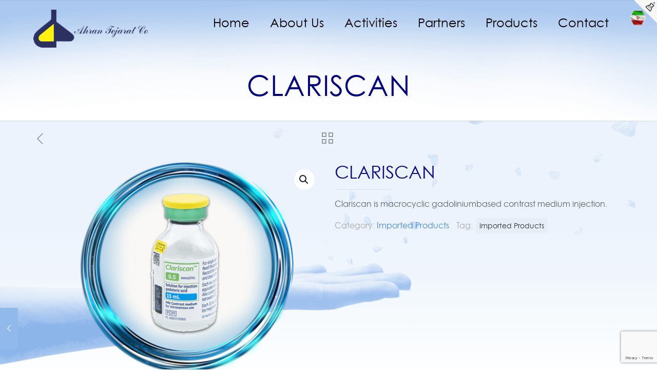

--- FILE ---
content_type: text/html; charset=UTF-8
request_url: https://ahranco.com/product/clariscan-0-5/
body_size: 30186
content:
<!DOCTYPE html>
<html lang="en-US" class="no-js " >

<head>

<meta charset="UTF-8" />
<meta name="description" content="Ahran Group, Health is wealth. AHRAN TEJARATE COMPANY Ahran Tejarat is a pharmacutical company, Improving the patients health in the Iraninan Teritory with more than four decades of experience in Iran’s pharmaceutical industry. We are a supplier and manufacturer of medicines through our high quality products bringing ultimate benfit to our Citizens, positioning us well to be in top companies in the pharmaceuticals industries."/>
<meta name="keywords" content="AHRAN GROUP,AHRAN TEJARAT,GOLCHAI,FARNOUSH DAROU TEB,KIMIARA HERAM,KOUSHAN PHARMED,VIRALIAN,AANI DARMAN,KARAMAD TERANIK,MEHR DAROU,CIPLA LIMITED,GE HEALTHCARE,GREEN CROSS PHARMA,SUN PHARMACEUTICAL Ltd.,HIMALAYA WELLNESS,So.Se. PHARMA,PHARMACEUTICAL FINISHED PRODUCT,ACTIVE PHARMACEUTICAL INGREDIENT,SUPPLY CHAIN,REGULATORY,CONTRACT MANUFACTURING,MARKETING,BUSINESS DEVELOPMENT,BISMANTIN,BECLATE,BILODIOL,LIV. 52 DS,FLAVIRAN,CYSTON"/>
<title>CLARISCAN &#8211; Ahran Tejarat Company</title>
<meta name='robots' content='max-image-preview:large' />
<link rel="alternate" href="https://ahranco.com/product/clariscan-0-5/" hreflang="en" />
<link rel="alternate" href="https://ahranco.com/fa/product/clariscan-0-5-fa/" hreflang="fa" />
<meta name="format-detection" content="telephone=no">
<meta name="viewport" content="width=device-width, initial-scale=1" />
<link rel="shortcut icon" href="https://ahranco.com/wp-content/smush-webp/2021/06/favicon-new.png.webp" type="image/x-icon" />
<link rel="apple-touch-icon" href="https://ahranco.com/wp-content/smush-webp/2021/11/ahran-apple-touch-icon-retina.png.webp" />
<link rel='dns-prefetch' href='//fonts.googleapis.com' />
<link rel="alternate" type="application/rss+xml" title="Ahran Tejarat Company &raquo; Feed" href="https://ahranco.com/feed/" />
<link rel="alternate" type="application/rss+xml" title="Ahran Tejarat Company &raquo; Comments Feed" href="https://ahranco.com/comments/feed/" />
<script type="text/javascript">
/* <![CDATA[ */
window._wpemojiSettings = {"baseUrl":"https:\/\/s.w.org\/images\/core\/emoji\/15.0.3\/72x72\/","ext":".png","svgUrl":"https:\/\/s.w.org\/images\/core\/emoji\/15.0.3\/svg\/","svgExt":".svg","source":{"concatemoji":"https:\/\/ahranco.com\/wp-includes\/js\/wp-emoji-release.min.js?ver=6.5.7"}};
/*! This file is auto-generated */
!function(i,n){var o,s,e;function c(e){try{var t={supportTests:e,timestamp:(new Date).valueOf()};sessionStorage.setItem(o,JSON.stringify(t))}catch(e){}}function p(e,t,n){e.clearRect(0,0,e.canvas.width,e.canvas.height),e.fillText(t,0,0);var t=new Uint32Array(e.getImageData(0,0,e.canvas.width,e.canvas.height).data),r=(e.clearRect(0,0,e.canvas.width,e.canvas.height),e.fillText(n,0,0),new Uint32Array(e.getImageData(0,0,e.canvas.width,e.canvas.height).data));return t.every(function(e,t){return e===r[t]})}function u(e,t,n){switch(t){case"flag":return n(e,"\ud83c\udff3\ufe0f\u200d\u26a7\ufe0f","\ud83c\udff3\ufe0f\u200b\u26a7\ufe0f")?!1:!n(e,"\ud83c\uddfa\ud83c\uddf3","\ud83c\uddfa\u200b\ud83c\uddf3")&&!n(e,"\ud83c\udff4\udb40\udc67\udb40\udc62\udb40\udc65\udb40\udc6e\udb40\udc67\udb40\udc7f","\ud83c\udff4\u200b\udb40\udc67\u200b\udb40\udc62\u200b\udb40\udc65\u200b\udb40\udc6e\u200b\udb40\udc67\u200b\udb40\udc7f");case"emoji":return!n(e,"\ud83d\udc26\u200d\u2b1b","\ud83d\udc26\u200b\u2b1b")}return!1}function f(e,t,n){var r="undefined"!=typeof WorkerGlobalScope&&self instanceof WorkerGlobalScope?new OffscreenCanvas(300,150):i.createElement("canvas"),a=r.getContext("2d",{willReadFrequently:!0}),o=(a.textBaseline="top",a.font="600 32px Arial",{});return e.forEach(function(e){o[e]=t(a,e,n)}),o}function t(e){var t=i.createElement("script");t.src=e,t.defer=!0,i.head.appendChild(t)}"undefined"!=typeof Promise&&(o="wpEmojiSettingsSupports",s=["flag","emoji"],n.supports={everything:!0,everythingExceptFlag:!0},e=new Promise(function(e){i.addEventListener("DOMContentLoaded",e,{once:!0})}),new Promise(function(t){var n=function(){try{var e=JSON.parse(sessionStorage.getItem(o));if("object"==typeof e&&"number"==typeof e.timestamp&&(new Date).valueOf()<e.timestamp+604800&&"object"==typeof e.supportTests)return e.supportTests}catch(e){}return null}();if(!n){if("undefined"!=typeof Worker&&"undefined"!=typeof OffscreenCanvas&&"undefined"!=typeof URL&&URL.createObjectURL&&"undefined"!=typeof Blob)try{var e="postMessage("+f.toString()+"("+[JSON.stringify(s),u.toString(),p.toString()].join(",")+"));",r=new Blob([e],{type:"text/javascript"}),a=new Worker(URL.createObjectURL(r),{name:"wpTestEmojiSupports"});return void(a.onmessage=function(e){c(n=e.data),a.terminate(),t(n)})}catch(e){}c(n=f(s,u,p))}t(n)}).then(function(e){for(var t in e)n.supports[t]=e[t],n.supports.everything=n.supports.everything&&n.supports[t],"flag"!==t&&(n.supports.everythingExceptFlag=n.supports.everythingExceptFlag&&n.supports[t]);n.supports.everythingExceptFlag=n.supports.everythingExceptFlag&&!n.supports.flag,n.DOMReady=!1,n.readyCallback=function(){n.DOMReady=!0}}).then(function(){return e}).then(function(){var e;n.supports.everything||(n.readyCallback(),(e=n.source||{}).concatemoji?t(e.concatemoji):e.wpemoji&&e.twemoji&&(t(e.twemoji),t(e.wpemoji)))}))}((window,document),window._wpemojiSettings);
/* ]]> */
</script>
<style id='wp-emoji-styles-inline-css' type='text/css'>

	img.wp-smiley, img.emoji {
		display: inline !important;
		border: none !important;
		box-shadow: none !important;
		height: 1em !important;
		width: 1em !important;
		margin: 0 0.07em !important;
		vertical-align: -0.1em !important;
		background: none !important;
		padding: 0 !important;
	}
</style>
<link rel='stylesheet' id='wp-block-library-css' href='https://ahranco.com/wp-includes/css/dist/block-library/style.min.css?ver=6.5.7' type='text/css' media='all' />
<style id='classic-theme-styles-inline-css' type='text/css'>
/*! This file is auto-generated */
.wp-block-button__link{color:#fff;background-color:#32373c;border-radius:9999px;box-shadow:none;text-decoration:none;padding:calc(.667em + 2px) calc(1.333em + 2px);font-size:1.125em}.wp-block-file__button{background:#32373c;color:#fff;text-decoration:none}
</style>
<style id='global-styles-inline-css' type='text/css'>
body{--wp--preset--color--black: #000000;--wp--preset--color--cyan-bluish-gray: #abb8c3;--wp--preset--color--white: #ffffff;--wp--preset--color--pale-pink: #f78da7;--wp--preset--color--vivid-red: #cf2e2e;--wp--preset--color--luminous-vivid-orange: #ff6900;--wp--preset--color--luminous-vivid-amber: #fcb900;--wp--preset--color--light-green-cyan: #7bdcb5;--wp--preset--color--vivid-green-cyan: #00d084;--wp--preset--color--pale-cyan-blue: #8ed1fc;--wp--preset--color--vivid-cyan-blue: #0693e3;--wp--preset--color--vivid-purple: #9b51e0;--wp--preset--gradient--vivid-cyan-blue-to-vivid-purple: linear-gradient(135deg,rgba(6,147,227,1) 0%,rgb(155,81,224) 100%);--wp--preset--gradient--light-green-cyan-to-vivid-green-cyan: linear-gradient(135deg,rgb(122,220,180) 0%,rgb(0,208,130) 100%);--wp--preset--gradient--luminous-vivid-amber-to-luminous-vivid-orange: linear-gradient(135deg,rgba(252,185,0,1) 0%,rgba(255,105,0,1) 100%);--wp--preset--gradient--luminous-vivid-orange-to-vivid-red: linear-gradient(135deg,rgba(255,105,0,1) 0%,rgb(207,46,46) 100%);--wp--preset--gradient--very-light-gray-to-cyan-bluish-gray: linear-gradient(135deg,rgb(238,238,238) 0%,rgb(169,184,195) 100%);--wp--preset--gradient--cool-to-warm-spectrum: linear-gradient(135deg,rgb(74,234,220) 0%,rgb(151,120,209) 20%,rgb(207,42,186) 40%,rgb(238,44,130) 60%,rgb(251,105,98) 80%,rgb(254,248,76) 100%);--wp--preset--gradient--blush-light-purple: linear-gradient(135deg,rgb(255,206,236) 0%,rgb(152,150,240) 100%);--wp--preset--gradient--blush-bordeaux: linear-gradient(135deg,rgb(254,205,165) 0%,rgb(254,45,45) 50%,rgb(107,0,62) 100%);--wp--preset--gradient--luminous-dusk: linear-gradient(135deg,rgb(255,203,112) 0%,rgb(199,81,192) 50%,rgb(65,88,208) 100%);--wp--preset--gradient--pale-ocean: linear-gradient(135deg,rgb(255,245,203) 0%,rgb(182,227,212) 50%,rgb(51,167,181) 100%);--wp--preset--gradient--electric-grass: linear-gradient(135deg,rgb(202,248,128) 0%,rgb(113,206,126) 100%);--wp--preset--gradient--midnight: linear-gradient(135deg,rgb(2,3,129) 0%,rgb(40,116,252) 100%);--wp--preset--font-size--small: 13px;--wp--preset--font-size--medium: 20px;--wp--preset--font-size--large: 36px;--wp--preset--font-size--x-large: 42px;--wp--preset--spacing--20: 0.44rem;--wp--preset--spacing--30: 0.67rem;--wp--preset--spacing--40: 1rem;--wp--preset--spacing--50: 1.5rem;--wp--preset--spacing--60: 2.25rem;--wp--preset--spacing--70: 3.38rem;--wp--preset--spacing--80: 5.06rem;--wp--preset--shadow--natural: 6px 6px 9px rgba(0, 0, 0, 0.2);--wp--preset--shadow--deep: 12px 12px 50px rgba(0, 0, 0, 0.4);--wp--preset--shadow--sharp: 6px 6px 0px rgba(0, 0, 0, 0.2);--wp--preset--shadow--outlined: 6px 6px 0px -3px rgba(255, 255, 255, 1), 6px 6px rgba(0, 0, 0, 1);--wp--preset--shadow--crisp: 6px 6px 0px rgba(0, 0, 0, 1);}:where(.is-layout-flex){gap: 0.5em;}:where(.is-layout-grid){gap: 0.5em;}body .is-layout-flex{display: flex;}body .is-layout-flex{flex-wrap: wrap;align-items: center;}body .is-layout-flex > *{margin: 0;}body .is-layout-grid{display: grid;}body .is-layout-grid > *{margin: 0;}:where(.wp-block-columns.is-layout-flex){gap: 2em;}:where(.wp-block-columns.is-layout-grid){gap: 2em;}:where(.wp-block-post-template.is-layout-flex){gap: 1.25em;}:where(.wp-block-post-template.is-layout-grid){gap: 1.25em;}.has-black-color{color: var(--wp--preset--color--black) !important;}.has-cyan-bluish-gray-color{color: var(--wp--preset--color--cyan-bluish-gray) !important;}.has-white-color{color: var(--wp--preset--color--white) !important;}.has-pale-pink-color{color: var(--wp--preset--color--pale-pink) !important;}.has-vivid-red-color{color: var(--wp--preset--color--vivid-red) !important;}.has-luminous-vivid-orange-color{color: var(--wp--preset--color--luminous-vivid-orange) !important;}.has-luminous-vivid-amber-color{color: var(--wp--preset--color--luminous-vivid-amber) !important;}.has-light-green-cyan-color{color: var(--wp--preset--color--light-green-cyan) !important;}.has-vivid-green-cyan-color{color: var(--wp--preset--color--vivid-green-cyan) !important;}.has-pale-cyan-blue-color{color: var(--wp--preset--color--pale-cyan-blue) !important;}.has-vivid-cyan-blue-color{color: var(--wp--preset--color--vivid-cyan-blue) !important;}.has-vivid-purple-color{color: var(--wp--preset--color--vivid-purple) !important;}.has-black-background-color{background-color: var(--wp--preset--color--black) !important;}.has-cyan-bluish-gray-background-color{background-color: var(--wp--preset--color--cyan-bluish-gray) !important;}.has-white-background-color{background-color: var(--wp--preset--color--white) !important;}.has-pale-pink-background-color{background-color: var(--wp--preset--color--pale-pink) !important;}.has-vivid-red-background-color{background-color: var(--wp--preset--color--vivid-red) !important;}.has-luminous-vivid-orange-background-color{background-color: var(--wp--preset--color--luminous-vivid-orange) !important;}.has-luminous-vivid-amber-background-color{background-color: var(--wp--preset--color--luminous-vivid-amber) !important;}.has-light-green-cyan-background-color{background-color: var(--wp--preset--color--light-green-cyan) !important;}.has-vivid-green-cyan-background-color{background-color: var(--wp--preset--color--vivid-green-cyan) !important;}.has-pale-cyan-blue-background-color{background-color: var(--wp--preset--color--pale-cyan-blue) !important;}.has-vivid-cyan-blue-background-color{background-color: var(--wp--preset--color--vivid-cyan-blue) !important;}.has-vivid-purple-background-color{background-color: var(--wp--preset--color--vivid-purple) !important;}.has-black-border-color{border-color: var(--wp--preset--color--black) !important;}.has-cyan-bluish-gray-border-color{border-color: var(--wp--preset--color--cyan-bluish-gray) !important;}.has-white-border-color{border-color: var(--wp--preset--color--white) !important;}.has-pale-pink-border-color{border-color: var(--wp--preset--color--pale-pink) !important;}.has-vivid-red-border-color{border-color: var(--wp--preset--color--vivid-red) !important;}.has-luminous-vivid-orange-border-color{border-color: var(--wp--preset--color--luminous-vivid-orange) !important;}.has-luminous-vivid-amber-border-color{border-color: var(--wp--preset--color--luminous-vivid-amber) !important;}.has-light-green-cyan-border-color{border-color: var(--wp--preset--color--light-green-cyan) !important;}.has-vivid-green-cyan-border-color{border-color: var(--wp--preset--color--vivid-green-cyan) !important;}.has-pale-cyan-blue-border-color{border-color: var(--wp--preset--color--pale-cyan-blue) !important;}.has-vivid-cyan-blue-border-color{border-color: var(--wp--preset--color--vivid-cyan-blue) !important;}.has-vivid-purple-border-color{border-color: var(--wp--preset--color--vivid-purple) !important;}.has-vivid-cyan-blue-to-vivid-purple-gradient-background{background: var(--wp--preset--gradient--vivid-cyan-blue-to-vivid-purple) !important;}.has-light-green-cyan-to-vivid-green-cyan-gradient-background{background: var(--wp--preset--gradient--light-green-cyan-to-vivid-green-cyan) !important;}.has-luminous-vivid-amber-to-luminous-vivid-orange-gradient-background{background: var(--wp--preset--gradient--luminous-vivid-amber-to-luminous-vivid-orange) !important;}.has-luminous-vivid-orange-to-vivid-red-gradient-background{background: var(--wp--preset--gradient--luminous-vivid-orange-to-vivid-red) !important;}.has-very-light-gray-to-cyan-bluish-gray-gradient-background{background: var(--wp--preset--gradient--very-light-gray-to-cyan-bluish-gray) !important;}.has-cool-to-warm-spectrum-gradient-background{background: var(--wp--preset--gradient--cool-to-warm-spectrum) !important;}.has-blush-light-purple-gradient-background{background: var(--wp--preset--gradient--blush-light-purple) !important;}.has-blush-bordeaux-gradient-background{background: var(--wp--preset--gradient--blush-bordeaux) !important;}.has-luminous-dusk-gradient-background{background: var(--wp--preset--gradient--luminous-dusk) !important;}.has-pale-ocean-gradient-background{background: var(--wp--preset--gradient--pale-ocean) !important;}.has-electric-grass-gradient-background{background: var(--wp--preset--gradient--electric-grass) !important;}.has-midnight-gradient-background{background: var(--wp--preset--gradient--midnight) !important;}.has-small-font-size{font-size: var(--wp--preset--font-size--small) !important;}.has-medium-font-size{font-size: var(--wp--preset--font-size--medium) !important;}.has-large-font-size{font-size: var(--wp--preset--font-size--large) !important;}.has-x-large-font-size{font-size: var(--wp--preset--font-size--x-large) !important;}
.wp-block-navigation a:where(:not(.wp-element-button)){color: inherit;}
:where(.wp-block-post-template.is-layout-flex){gap: 1.25em;}:where(.wp-block-post-template.is-layout-grid){gap: 1.25em;}
:where(.wp-block-columns.is-layout-flex){gap: 2em;}:where(.wp-block-columns.is-layout-grid){gap: 2em;}
.wp-block-pullquote{font-size: 1.5em;line-height: 1.6;}
</style>
<link rel='stylesheet' id='contact-form-7-css' href='https://ahranco.com/wp-content/plugins/contact-form-7/includes/css/styles.css?ver=5.9.8' type='text/css' media='all' />
<link rel='stylesheet' id='photoswipe-css' href='https://ahranco.com/wp-content/plugins/woocommerce/assets/css/photoswipe/photoswipe.min.css?ver=8.9.4' type='text/css' media='all' />
<link rel='stylesheet' id='photoswipe-default-skin-css' href='https://ahranco.com/wp-content/plugins/woocommerce/assets/css/photoswipe/default-skin/default-skin.min.css?ver=8.9.4' type='text/css' media='all' />
<link rel='stylesheet' id='woocommerce-layout-css' href='https://ahranco.com/wp-content/plugins/woocommerce/assets/css/woocommerce-layout.css?ver=8.9.4' type='text/css' media='all' />
<link rel='stylesheet' id='woocommerce-smallscreen-css' href='https://ahranco.com/wp-content/plugins/woocommerce/assets/css/woocommerce-smallscreen.css?ver=8.9.4' type='text/css' media='only screen and (max-width: 768px)' />
<link rel='stylesheet' id='woocommerce-general-css' href='https://ahranco.com/wp-content/plugins/woocommerce/assets/css/woocommerce.css?ver=8.9.4' type='text/css' media='all' />
<style id='woocommerce-inline-inline-css' type='text/css'>
.woocommerce form .form-row .required { visibility: visible; }
</style>
<link rel='stylesheet' id='mfn-be-css' href='https://ahranco.com/wp-content/themes/betheme/css/be.css?ver=26.1' type='text/css' media='all' />
<link rel='stylesheet' id='mfn-animations-css' href='https://ahranco.com/wp-content/themes/betheme/assets/animations/animations.min.css?ver=26.1' type='text/css' media='all' />
<link rel='stylesheet' id='mfn-font-awesome-css' href='https://ahranco.com/wp-content/themes/betheme/fonts/fontawesome/fontawesome.css?ver=26.1' type='text/css' media='all' />
<link rel='stylesheet' id='mfn-jplayer-css' href='https://ahranco.com/wp-content/themes/betheme/assets/jplayer/css/jplayer.blue.monday.min.css?ver=26.1' type='text/css' media='all' />
<link rel='stylesheet' id='mfn-responsive-css' href='https://ahranco.com/wp-content/themes/betheme/css/responsive.css?ver=26.1' type='text/css' media='all' />
<link rel='stylesheet' id='mfn-fonts-css' href='https://fonts.googleapis.com/css?family=Cormorant+Garamond%3A1%2C300%2C400%2C400italic%2C500%2C700%2C700italic&#038;display=swap&#038;ver=6.5.7' type='text/css' media='all' />
<link rel='stylesheet' id='mfn-woo-css' href='https://ahranco.com/wp-content/themes/betheme/css/woocommerce.css?ver=26.1' type='text/css' media='all' />
<style id='mfn-dynamic-inline-css' type='text/css'>
@font-face{font-family:"IRANSans";src:url("https://ahranco.com/wp-content/uploads/2021/07/iransansweb.css") format("woff");font-weight:normal;font-style:normal}@font-face{font-family:"century-gothic";src:url("https://ahranco.com/wp-content/uploads/2021/10/gothic-webfont.woff") format("woff");font-weight:normal;font-style:normal}
#Subheader{background-image:url(https://ahranco.com/wp-content/smush-webp/2020/09/main-top-bg-light-ahran.png.webp);background-repeat:no-repeat;background-position:center top;background-size:cover}#Footer{background-image:url(https://ahranco.com/wp-content/smush-webp/2021/10/footer-blue-light-shadow.png.webp);background-repeat:no-repeat;background-position:left bottom;background-size:cover}
html{background-color:#ffffff}#Wrapper,#Content,.mfn-popup .mfn-popup-content,.mfn-off-canvas-sidebar .mfn-off-canvas-content-wrapper,.mfn-cart-holder,.mfn-header-login,#Top_bar .search_wrapper,#Top_bar .top_bar_right .mfn-live-search-box,.column_livesearch .mfn-live-search-wrapper,.column_livesearch .mfn-live-search-box{background-color:#ffffff}body:not(.template-slider) #Header{min-height:0px}body.header-below:not(.template-slider) #Header{padding-top:0px}#Subheader{padding:150px 0 50px 0}body,button,span.date_label,.timeline_items li h3 span,input[type="submit"],input[type="reset"],input[type="button"],input[type="date"],input[type="text"],input[type="password"],input[type="tel"],input[type="email"],textarea,select,.offer_li .title h3{font-family:"century-gothic",-apple-system,BlinkMacSystemFont,"Segoe UI",Roboto,Oxygen-Sans,Ubuntu,Cantarell,"Helvetica Neue",sans-serif}#menu > ul > li > a,a.action_button,#overlay-menu ul li a{font-family:"century-gothic",-apple-system,BlinkMacSystemFont,"Segoe UI",Roboto,Oxygen-Sans,Ubuntu,Cantarell,"Helvetica Neue",sans-serif}#Subheader .title{font-family:"century-gothic",-apple-system,BlinkMacSystemFont,"Segoe UI",Roboto,Oxygen-Sans,Ubuntu,Cantarell,"Helvetica Neue",sans-serif}h1,h2,h3,h4,.text-logo #logo{font-family:"century-gothic",-apple-system,BlinkMacSystemFont,"Segoe UI",Roboto,Oxygen-Sans,Ubuntu,Cantarell,"Helvetica Neue",sans-serif}h5,h6{font-family:"century-gothic",-apple-system,BlinkMacSystemFont,"Segoe UI",Roboto,Oxygen-Sans,Ubuntu,Cantarell,"Helvetica Neue",sans-serif}blockquote{font-family:"century-gothic",-apple-system,BlinkMacSystemFont,"Segoe UI",Roboto,Oxygen-Sans,Ubuntu,Cantarell,"Helvetica Neue",sans-serif}.chart_box .chart .num,.counter .desc_wrapper .number-wrapper,.how_it_works .image .number,.pricing-box .plan-header .price,.quick_fact .number-wrapper,.woocommerce .product div.entry-summary .price{font-family:"Cormorant Garamond",-apple-system,BlinkMacSystemFont,"Segoe UI",Roboto,Oxygen-Sans,Ubuntu,Cantarell,"Helvetica Neue",sans-serif}body{font-size:16px;line-height:25px;font-weight:400;letter-spacing:0px}.big{font-size:18px;line-height:28px;font-weight:400;letter-spacing:0px}#menu > ul > li > a,a.action_button,#overlay-menu ul li a{font-size:30px;font-weight:300;letter-spacing:0px}#overlay-menu ul li a{line-height:45px}#Subheader .title{font-size:55px;line-height:35px;font-weight:400;letter-spacing:1px}h1,.text-logo #logo{font-size:44px;line-height:50px;font-weight:400;letter-spacing:0px}h2{font-size:30px;line-height:36px;font-weight:300;letter-spacing:0px}h3,.woocommerce ul.products li.product h3,.woocommerce #customer_login h2{font-size:22px;line-height:29px;font-weight:300;letter-spacing:0px}h4,.woocommerce .woocommerce-order-details__title,.woocommerce .wc-bacs-bank-details-heading,.woocommerce .woocommerce-customer-details h2{font-size:20px;line-height:30px;font-weight:500;letter-spacing:0px}h5{font-size:15px;line-height:25px;font-weight:700;letter-spacing:0px}h6{font-size:15px;line-height:20px;font-weight:400;letter-spacing:0px}#Intro .intro-title{font-size:70px;line-height:70px;font-weight:400;letter-spacing:0px}@media only screen and (min-width:768px) and (max-width:959px){body{font-size:14px;line-height:21px;font-weight:400;letter-spacing:0px}.big{font-size:15px;line-height:24px;font-weight:400;letter-spacing:0px}#menu > ul > li > a,a.action_button,#overlay-menu ul li a{font-size:26px;font-weight:300;letter-spacing:0px}#overlay-menu ul li a{line-height:39px}#Subheader .title{font-size:47px;line-height:30px;font-weight:400;letter-spacing:1px}h1,.text-logo #logo{font-size:37px;line-height:43px;font-weight:400;letter-spacing:0px}h2{font-size:26px;line-height:31px;font-weight:300;letter-spacing:0px}h3,.woocommerce ul.products li.product h3,.woocommerce #customer_login h2{font-size:19px;line-height:25px;font-weight:300;letter-spacing:0px}h4,.woocommerce .woocommerce-order-details__title,.woocommerce .wc-bacs-bank-details-heading,.woocommerce .woocommerce-customer-details h2{font-size:17px;line-height:26px;font-weight:500;letter-spacing:0px}h5{font-size:13px;line-height:21px;font-weight:700;letter-spacing:0px}h6{font-size:13px;line-height:19px;font-weight:400;letter-spacing:0px}#Intro .intro-title{font-size:60px;line-height:60px;font-weight:400;letter-spacing:0px}blockquote{font-size:15px}.chart_box .chart .num{font-size:45px;line-height:45px}.counter .desc_wrapper .number-wrapper{font-size:45px;line-height:45px}.counter .desc_wrapper .title{font-size:14px;line-height:18px}.faq .question .title{font-size:14px}.fancy_heading .title{font-size:38px;line-height:38px}.offer .offer_li .desc_wrapper .title h3{font-size:32px;line-height:32px}.offer_thumb_ul li.offer_thumb_li .desc_wrapper .title h3{font-size:32px;line-height:32px}.pricing-box .plan-header h2{font-size:27px;line-height:27px}.pricing-box .plan-header .price > span{font-size:40px;line-height:40px}.pricing-box .plan-header .price sup.currency{font-size:18px;line-height:18px}.pricing-box .plan-header .price sup.period{font-size:14px;line-height:14px}.quick_fact .number{font-size:80px;line-height:80px}.trailer_box .desc h2{font-size:27px;line-height:27px}.widget > h3{font-size:17px;line-height:20px}}@media only screen and (min-width:480px) and (max-width:767px){body{font-size:13px;line-height:19px;font-weight:400;letter-spacing:0px}.big{font-size:14px;line-height:21px;font-weight:400;letter-spacing:0px}#menu > ul > li > a,a.action_button,#overlay-menu ul li a{font-size:23px;font-weight:300;letter-spacing:0px}#overlay-menu ul li a{line-height:34.5px}#Subheader .title{font-size:41px;line-height:26px;font-weight:400;letter-spacing:1px}h1,.text-logo #logo{font-size:33px;line-height:38px;font-weight:400;letter-spacing:0px}h2{font-size:23px;line-height:27px;font-weight:300;letter-spacing:0px}h3,.woocommerce ul.products li.product h3,.woocommerce #customer_login h2{font-size:17px;line-height:22px;font-weight:300;letter-spacing:0px}h4,.woocommerce .woocommerce-order-details__title,.woocommerce .wc-bacs-bank-details-heading,.woocommerce .woocommerce-customer-details h2{font-size:15px;line-height:23px;font-weight:500;letter-spacing:0px}h5{font-size:13px;line-height:19px;font-weight:700;letter-spacing:0px}h6{font-size:13px;line-height:19px;font-weight:400;letter-spacing:0px}#Intro .intro-title{font-size:53px;line-height:53px;font-weight:400;letter-spacing:0px}blockquote{font-size:14px}.chart_box .chart .num{font-size:40px;line-height:40px}.counter .desc_wrapper .number-wrapper{font-size:40px;line-height:40px}.counter .desc_wrapper .title{font-size:13px;line-height:16px}.faq .question .title{font-size:13px}.fancy_heading .title{font-size:34px;line-height:34px}.offer .offer_li .desc_wrapper .title h3{font-size:28px;line-height:28px}.offer_thumb_ul li.offer_thumb_li .desc_wrapper .title h3{font-size:28px;line-height:28px}.pricing-box .plan-header h2{font-size:24px;line-height:24px}.pricing-box .plan-header .price > span{font-size:34px;line-height:34px}.pricing-box .plan-header .price sup.currency{font-size:16px;line-height:16px}.pricing-box .plan-header .price sup.period{font-size:13px;line-height:13px}.quick_fact .number{font-size:70px;line-height:70px}.trailer_box .desc h2{font-size:24px;line-height:24px}.widget > h3{font-size:16px;line-height:19px}}@media only screen and (max-width:479px){body{font-size:13px;line-height:19px;font-weight:400;letter-spacing:0px}.big{font-size:13px;line-height:19px;font-weight:400;letter-spacing:0px}#menu > ul > li > a,a.action_button,#overlay-menu ul li a{font-size:18px;font-weight:300;letter-spacing:0px}#overlay-menu ul li a{line-height:27px}#Subheader .title{font-size:33px;line-height:21px;font-weight:400;letter-spacing:1px}h1,.text-logo #logo{font-size:26px;line-height:30px;font-weight:400;letter-spacing:0px}h2{font-size:18px;line-height:22px;font-weight:300;letter-spacing:0px}h3,.woocommerce ul.products li.product h3,.woocommerce #customer_login h2{font-size:13px;line-height:19px;font-weight:300;letter-spacing:0px}h4,.woocommerce .woocommerce-order-details__title,.woocommerce .wc-bacs-bank-details-heading,.woocommerce .woocommerce-customer-details h2{font-size:13px;line-height:19px;font-weight:500;letter-spacing:0px}h5{font-size:13px;line-height:19px;font-weight:700;letter-spacing:0px}h6{font-size:13px;line-height:19px;font-weight:400;letter-spacing:0px}#Intro .intro-title{font-size:42px;line-height:42px;font-weight:400;letter-spacing:0px}blockquote{font-size:13px}.chart_box .chart .num{font-size:35px;line-height:35px}.counter .desc_wrapper .number-wrapper{font-size:35px;line-height:35px}.counter .desc_wrapper .title{font-size:13px;line-height:26px}.faq .question .title{font-size:13px}.fancy_heading .title{font-size:30px;line-height:30px}.offer .offer_li .desc_wrapper .title h3{font-size:26px;line-height:26px}.offer_thumb_ul li.offer_thumb_li .desc_wrapper .title h3{font-size:26px;line-height:26px}.pricing-box .plan-header h2{font-size:21px;line-height:21px}.pricing-box .plan-header .price > span{font-size:32px;line-height:32px}.pricing-box .plan-header .price sup.currency{font-size:14px;line-height:14px}.pricing-box .plan-header .price sup.period{font-size:13px;line-height:13px}.quick_fact .number{font-size:60px;line-height:60px}.trailer_box .desc h2{font-size:21px;line-height:21px}.widget > h3{font-size:15px;line-height:18px}}.with_aside .sidebar.columns{width:23%}.with_aside .sections_group{width:77%}.aside_both .sidebar.columns{width:18%}.aside_both .sidebar.sidebar-1{margin-left:-82%}.aside_both .sections_group{width:64%;margin-left:18%}@media only screen and (min-width:1240px){#Wrapper,.with_aside .content_wrapper{max-width:1180px}.section_wrapper,.container{max-width:1160px}.layout-boxed.header-boxed #Top_bar.is-sticky{max-width:1180px}}@media only screen and (max-width:767px){.section_wrapper,.container,.four.columns .widget-area{max-width:550px !important}}.button-default .button,.button-flat .button,.button-round .button{background-color:#f7f7f7;color:#747474}.button-stroke .button{border-color:#f7f7f7;color:#747474}.button-stroke .button:hover{background-color:#f7f7f7;color:#fff}.button-default .button_theme,.button-default button,.button-default input[type="button"],.button-default input[type="reset"],.button-default input[type="submit"],.button-flat .button_theme,.button-flat button,.button-flat input[type="button"],.button-flat input[type="reset"],.button-flat input[type="submit"],.button-round .button_theme,.button-round button,.button-round input[type="button"],.button-round input[type="reset"],.button-round input[type="submit"],.woocommerce #respond input#submit,.woocommerce a.button:not(.default),.woocommerce button.button,.woocommerce input.button,.woocommerce #respond input#submit:hover,.woocommerce a.button:hover,.woocommerce button.button:hover,.woocommerce input.button:hover{color:#ffffff}.button-stroke .button_theme:hover,.button-stroke button:hover,.button-stroke input[type="submit"]:hover,.button-stroke input[type="reset"]:hover,.button-stroke input[type="button"]:hover,.button-stroke .woocommerce #respond input#submit:hover,.button-stroke .woocommerce a.button:not(.default):hover,.button-stroke .woocommerce button.button:hover,.button-stroke.woocommerce input.button:hover{color:#ffffff !important}.button-stroke .button_theme:hover .button_icon i{color:#ffffff !important}.button-default .single_add_to_cart_button,.button-flat .single_add_to_cart_button,.button-round .single_add_to_cart_button,.button-default .woocommerce .button:disabled,.button-flat .woocommerce .button:disabled,.button-round .woocommerce .button:disabled,.button-default .woocommerce .button.alt .button-flat .woocommerce .button.alt,.button-round .woocommerce .button.alt{color:#ffffff!important}.action_button,.action_button:hover{background-color:#4486dd;color:#ffffff}.button-stroke a.action_button{border-color:#4486dd}.button-stroke a.action_button:hover{background-color:#4486dd!important}.footer_button{color:#000000!important;background-color:transparent;box-shadow:none!important}.footer_button:after{display:none!important}.button-custom .button,.button-custom .action_button,.button-custom .footer_button,.button-custom button,.button-custom button.button,.button-custom input[type="button"],.button-custom input[type="reset"],.button-custom input[type="submit"],.button-custom .woocommerce #respond input#submit,.button-custom .woocommerce a.button,.button-custom .woocommerce button.button,.button-custom .woocommerce input.button{font-family:Arial;font-size:14px;line-height:14px;font-weight:400;letter-spacing:0px;padding:12px 20px 12px 20px;border-width:0px;border-radius:0px}.button-custom .button{color:#626262;background-color:#dbdddf;border-color:transparent}.button-custom .button:hover{color:#626262;background-color:#d3d3d3;border-color:transparent}.button-custom .button_theme,.button-custom button,.button-custom input[type="button"],.button-custom input[type="reset"],.button-custom input[type="submit"],.button-custom .woocommerce #respond input#submit,.button-custom .woocommerce a.button:not(.default),.button-custom .woocommerce button.button,.button-custom .woocommerce input.button{color:#ffffff;background-color:#0095eb;border-color:transparent}.button-custom .button_theme:hover,.button-custom button:hover,.button-custom input[type="button"]:hover,.button-custom input[type="reset"]:hover,.button-custom input[type="submit"]:hover,.button-custom .woocommerce #respond input#submit:hover,.button-custom .woocommerce a.button:not(.default):hover,.button-custom .woocommerce button.button:hover,.button-custom .woocommerce input.button:hover{color:#ffffff;background-color:#007cc3;border-color:transparent}.button-custom .action_button{color:#626262;background-color:#dbdddf;border-color:transparent}.button-custom .action_button:hover{color:#626262;background-color:#d3d3d3;border-color:transparent}.button-custom .single_add_to_cart_button,.button-custom .woocommerce .button:disabled,.button-custom .woocommerce .button.alt{line-height:14px!important;padding:12px 20px 12px 20px!important;color:#ffffff!important;background-color:#0095eb!important}.button-custom .single_add_to_cart_button:hover,.button-custom .woocommerce .button:disabled:hover,.button-custom .woocommerce .button.alt:hover{color:#ffffff!important;background-color:#007cc3!important}#Top_bar #logo,.header-fixed #Top_bar #logo,.header-plain #Top_bar #logo,.header-transparent #Top_bar #logo{height:60px;line-height:60px;padding:15px 0}.logo-overflow #Top_bar:not(.is-sticky) .logo{height:90px}#Top_bar .menu > li > a{padding:15px 0}.menu-highlight:not(.header-creative) #Top_bar .menu > li > a{margin:20px 0}.header-plain:not(.menu-highlight) #Top_bar .menu > li > a span:not(.description){line-height:90px}.header-fixed #Top_bar .menu > li > a{padding:30px 0}@media only screen and (max-width:767px){.mobile-header-mini #Top_bar #logo{height:50px!important;line-height:50px!important;margin:5px 0}}#Top_bar #logo img.svg{width:100px}.image_frame,.wp-caption{border-width:0px}.alert{border-radius:0px}#Top_bar .top_bar_right .top-bar-right-input input{width:200px}.mfn-live-search-box .mfn-live-search-list{max-height:300px}#Side_slide{right:-250px;width:250px}#Side_slide.left{left:-250px}.blog-teaser li .desc-wrapper .desc{background-position-y:-1px}@media only screen and ( max-width:767px ){}@media only screen and (min-width:1240px){body:not(.header-simple) #Top_bar #menu{display:block!important}.tr-menu #Top_bar #menu{background:none!important}#Top_bar .menu > li > ul.mfn-megamenu > li{float:left}#Top_bar .menu > li > ul.mfn-megamenu > li.mfn-megamenu-cols-1{width:100%}#Top_bar .menu > li > ul.mfn-megamenu > li.mfn-megamenu-cols-2{width:50%}#Top_bar .menu > li > ul.mfn-megamenu > li.mfn-megamenu-cols-3{width:33.33%}#Top_bar .menu > li > ul.mfn-megamenu > li.mfn-megamenu-cols-4{width:25%}#Top_bar .menu > li > ul.mfn-megamenu > li.mfn-megamenu-cols-5{width:20%}#Top_bar .menu > li > ul.mfn-megamenu > li.mfn-megamenu-cols-6{width:16.66%}#Top_bar .menu > li > ul.mfn-megamenu > li > ul{display:block!important;position:inherit;left:auto;top:auto;border-width:0 1px 0 0}#Top_bar .menu > li > ul.mfn-megamenu > li:last-child > ul{border:0}#Top_bar .menu > li > ul.mfn-megamenu > li > ul li{width:auto}#Top_bar .menu > li > ul.mfn-megamenu a.mfn-megamenu-title{text-transform:uppercase;font-weight:400;background:none}#Top_bar .menu > li > ul.mfn-megamenu a .menu-arrow{display:none}.menuo-right #Top_bar .menu > li > ul.mfn-megamenu{left:0;width:98%!important;margin:0 1%;padding:20px 0}.menuo-right #Top_bar .menu > li > ul.mfn-megamenu-bg{box-sizing:border-box}#Top_bar .menu > li > ul.mfn-megamenu-bg{padding:20px 166px 20px 20px;background-repeat:no-repeat;background-position:right bottom}.rtl #Top_bar .menu > li > ul.mfn-megamenu-bg{padding-left:166px;padding-right:20px;background-position:left bottom}#Top_bar .menu > li > ul.mfn-megamenu-bg > li{background:none}#Top_bar .menu > li > ul.mfn-megamenu-bg > li a{border:none}#Top_bar .menu > li > ul.mfn-megamenu-bg > li > ul{background:none!important;-webkit-box-shadow:0 0 0 0;-moz-box-shadow:0 0 0 0;box-shadow:0 0 0 0}.mm-vertical #Top_bar .container{position:relative}.mm-vertical #Top_bar .top_bar_left{position:static}.mm-vertical #Top_bar .menu > li ul{box-shadow:0 0 0 0 transparent!important;background-image:none}.mm-vertical #Top_bar .menu > li > ul.mfn-megamenu{padding:20px 0}.mm-vertical.header-plain #Top_bar .menu > li > ul.mfn-megamenu{width:100%!important;margin:0}.mm-vertical #Top_bar .menu > li > ul.mfn-megamenu > li{display:table-cell;float:none!important;width:10%;padding:0 15px;border-right:1px solid rgba(0,0,0,0.05)}.mm-vertical #Top_bar .menu > li > ul.mfn-megamenu > li:last-child{border-right-width:0}.mm-vertical #Top_bar .menu > li > ul.mfn-megamenu > li.hide-border{border-right-width:0}.mm-vertical #Top_bar .menu > li > ul.mfn-megamenu > li a{border-bottom-width:0;padding:9px 15px;line-height:120%}.mm-vertical #Top_bar .menu > li > ul.mfn-megamenu a.mfn-megamenu-title{font-weight:700}.rtl .mm-vertical #Top_bar .menu > li > ul.mfn-megamenu > li:first-child{border-right-width:0}.rtl .mm-vertical #Top_bar .menu > li > ul.mfn-megamenu > li:last-child{border-right-width:1px}body.header-shop #Top_bar #menu{display:flex!important}.header-shop #Top_bar.is-sticky .top_bar_row_second{display:none}.header-plain:not(.menuo-right) #Header .top_bar_left{width:auto!important}.header-stack.header-center #Top_bar #menu{display:inline-block!important}.header-simple #Top_bar #menu{display:none;height:auto;width:300px;bottom:auto;top:100%;right:1px;position:absolute;margin:0}.header-simple #Header a.responsive-menu-toggle{display:block;right:10px}.header-simple #Top_bar #menu > ul{width:100%;float:left}.header-simple #Top_bar #menu ul li{width:100%;padding-bottom:0;border-right:0;position:relative}.header-simple #Top_bar #menu ul li a{padding:0 20px;margin:0;display:block;height:auto;line-height:normal;border:none}.header-simple #Top_bar #menu ul li a:after{display:none}.header-simple #Top_bar #menu ul li a span{border:none;line-height:44px;display:inline;padding:0}.header-simple #Top_bar #menu ul li.submenu .menu-toggle{display:block;position:absolute;right:0;top:0;width:44px;height:44px;line-height:44px;font-size:30px;font-weight:300;text-align:center;cursor:pointer;color:#444;opacity:0.33}.header-simple #Top_bar #menu ul li.submenu .menu-toggle:after{content:"+"}.header-simple #Top_bar #menu ul li.hover > .menu-toggle:after{content:"-"}.header-simple #Top_bar #menu ul li.hover a{border-bottom:0}.header-simple #Top_bar #menu ul.mfn-megamenu li .menu-toggle{display:none}.header-simple #Top_bar #menu ul li ul{position:relative!important;left:0!important;top:0;padding:0;margin:0!important;width:auto!important;background-image:none}.header-simple #Top_bar #menu ul li ul li{width:100%!important;display:block;padding:0}.header-simple #Top_bar #menu ul li ul li a{padding:0 20px 0 30px}.header-simple #Top_bar #menu ul li ul li a .menu-arrow{display:none}.header-simple #Top_bar #menu ul li ul li a span{padding:0}.header-simple #Top_bar #menu ul li ul li a span:after{display:none!important}.header-simple #Top_bar .menu > li > ul.mfn-megamenu a.mfn-megamenu-title{text-transform:uppercase;font-weight:400}.header-simple #Top_bar .menu > li > ul.mfn-megamenu > li > ul{display:block!important;position:inherit;left:auto;top:auto}.header-simple #Top_bar #menu ul li ul li ul{border-left:0!important;padding:0;top:0}.header-simple #Top_bar #menu ul li ul li ul li a{padding:0 20px 0 40px}.rtl.header-simple #Top_bar #menu{left:1px;right:auto}.rtl.header-simple #Top_bar a.responsive-menu-toggle{left:10px;right:auto}.rtl.header-simple #Top_bar #menu ul li.submenu .menu-toggle{left:0;right:auto}.rtl.header-simple #Top_bar #menu ul li ul{left:auto!important;right:0!important}.rtl.header-simple #Top_bar #menu ul li ul li a{padding:0 30px 0 20px}.rtl.header-simple #Top_bar #menu ul li ul li ul li a{padding:0 40px 0 20px}.menu-highlight #Top_bar .menu > li{margin:0 2px}.menu-highlight:not(.header-creative) #Top_bar .menu > li > a{padding:0;-webkit-border-radius:5px;border-radius:5px}.menu-highlight #Top_bar .menu > li > a:after{display:none}.menu-highlight #Top_bar .menu > li > a span:not(.description){line-height:50px}.menu-highlight #Top_bar .menu > li > a span.description{display:none}.menu-highlight.header-stack #Top_bar .menu > li > a{margin:10px 0!important}.menu-highlight.header-stack #Top_bar .menu > li > a span:not(.description){line-height:40px}.menu-highlight.header-simple #Top_bar #menu ul li,.menu-highlight.header-creative #Top_bar #menu ul li{margin:0}.menu-highlight.header-simple #Top_bar #menu ul li > a,.menu-highlight.header-creative #Top_bar #menu ul li > a{-webkit-border-radius:0;border-radius:0}.menu-highlight:not(.header-fixed):not(.header-simple) #Top_bar.is-sticky .menu > li > a{margin:10px 0!important;padding:5px 0!important}.menu-highlight:not(.header-fixed):not(.header-simple) #Top_bar.is-sticky .menu > li > a span{line-height:30px!important}.header-modern.menu-highlight.menuo-right .menu_wrapper{margin-right:20px}.menu-line-below #Top_bar .menu > li > a:after{top:auto;bottom:-4px}.menu-line-below #Top_bar.is-sticky .menu > li > a:after{top:auto;bottom:-4px}.menu-line-below-80 #Top_bar:not(.is-sticky) .menu > li > a:after{height:4px;left:10%;top:50%;margin-top:20px;width:80%}.menu-line-below-80-1 #Top_bar:not(.is-sticky) .menu > li > a:after{height:1px;left:10%;top:50%;margin-top:20px;width:80%}.menu-link-color #Top_bar .menu > li > a:after{display:none!important}.menu-arrow-top #Top_bar .menu > li > a:after{background:none repeat scroll 0 0 rgba(0,0,0,0)!important;border-color:#ccc transparent transparent;border-style:solid;border-width:7px 7px 0;display:block;height:0;left:50%;margin-left:-7px;top:0!important;width:0}.menu-arrow-top #Top_bar.is-sticky .menu > li > a:after{top:0!important}.menu-arrow-bottom #Top_bar .menu > li > a:after{background:none!important;border-color:transparent transparent #ccc;border-style:solid;border-width:0 7px 7px;display:block;height:0;left:50%;margin-left:-7px;top:auto;bottom:0;width:0}.menu-arrow-bottom #Top_bar.is-sticky .menu > li > a:after{top:auto;bottom:0}.menuo-no-borders #Top_bar .menu > li > a span{border-width:0!important}.menuo-no-borders #Header_creative #Top_bar .menu > li > a span{border-bottom-width:0}.menuo-no-borders.header-plain #Top_bar a#header_cart,.menuo-no-borders.header-plain #Top_bar a#search_button,.menuo-no-borders.header-plain #Top_bar .wpml-languages,.menuo-no-borders.header-plain #Top_bar a.action_button{border-width:0}.menuo-right #Top_bar .menu_wrapper{float:right}.menuo-right.header-stack:not(.header-center) #Top_bar .menu_wrapper{margin-right:150px}body.header-creative{padding-left:50px}body.header-creative.header-open{padding-left:250px}body.error404,body.under-construction,body.template-blank,body.under-construction.header-rtl.header-creative.header-open{padding-left:0!important;padding-right:0!important}.header-creative.footer-fixed #Footer,.header-creative.footer-sliding #Footer,.header-creative.footer-stick #Footer.is-sticky{box-sizing:border-box;padding-left:50px}.header-open.footer-fixed #Footer,.header-open.footer-sliding #Footer,.header-creative.footer-stick #Footer.is-sticky{padding-left:250px}.header-rtl.header-creative.footer-fixed #Footer,.header-rtl.header-creative.footer-sliding #Footer,.header-rtl.header-creative.footer-stick #Footer.is-sticky{padding-left:0;padding-right:50px}.header-rtl.header-open.footer-fixed #Footer,.header-rtl.header-open.footer-sliding #Footer,.header-rtl.header-creative.footer-stick #Footer.is-sticky{padding-right:250px}#Header_creative{background-color:#fff;position:fixed;width:250px;height:100%;left:-200px;top:0;z-index:9002;-webkit-box-shadow:2px 0 4px 2px rgba(0,0,0,.15);box-shadow:2px 0 4px 2px rgba(0,0,0,.15)}#Header_creative .container{width:100%}#Header_creative .creative-wrapper{opacity:0;margin-right:50px}#Header_creative a.creative-menu-toggle{display:block;width:34px;height:34px;line-height:34px;font-size:22px;text-align:center;position:absolute;top:10px;right:8px;border-radius:3px}.admin-bar #Header_creative a.creative-menu-toggle{top:42px}#Header_creative #Top_bar{position:static;width:100%}#Header_creative #Top_bar .top_bar_left{width:100%!important;float:none}#Header_creative #Top_bar .logo{float:none;text-align:center;margin:15px 0}#Header_creative #Top_bar #menu{background-color:transparent}#Header_creative #Top_bar .menu_wrapper{float:none;margin:0 0 30px}#Header_creative #Top_bar .menu > li{width:100%;float:none;position:relative}#Header_creative #Top_bar .menu > li > a{padding:0;text-align:center}#Header_creative #Top_bar .menu > li > a:after{display:none}#Header_creative #Top_bar .menu > li > a span{border-right:0;border-bottom-width:1px;line-height:38px}#Header_creative #Top_bar .menu li ul{left:100%;right:auto;top:0;box-shadow:2px 2px 2px 0 rgba(0,0,0,0.03);-webkit-box-shadow:2px 2px 2px 0 rgba(0,0,0,0.03)}#Header_creative #Top_bar .menu > li > ul.mfn-megamenu{margin:0;width:700px!important}#Header_creative #Top_bar .menu > li > ul.mfn-megamenu > li > ul{left:0}#Header_creative #Top_bar .menu li ul li a{padding-top:9px;padding-bottom:8px}#Header_creative #Top_bar .menu li ul li ul{top:0}#Header_creative #Top_bar .menu > li > a span.description{display:block;font-size:13px;line-height:28px!important;clear:both}.menuo-arrows #Top_bar .menu > li.submenu > a > span:after{content:unset!important}#Header_creative #Top_bar .top_bar_right{width:100%!important;float:left;height:auto;margin-bottom:35px;text-align:center;padding:0 20px;top:0;-webkit-box-sizing:border-box;-moz-box-sizing:border-box;box-sizing:border-box}#Header_creative #Top_bar .top_bar_right:before{content:none}#Header_creative #Top_bar .top_bar_right .top_bar_right_wrapper{flex-wrap:wrap;justify-content:center}#Header_creative #Top_bar .top_bar_right .top-bar-right-icon,#Header_creative #Top_bar .top_bar_right .wpml-languages,#Header_creative #Top_bar .top_bar_right .top-bar-right-button,#Header_creative #Top_bar .top_bar_right .top-bar-right-input{min-height:30px;margin:5px}#Header_creative #Top_bar .search_wrapper{left:100%;top:auto}#Header_creative #Top_bar .banner_wrapper{display:block;text-align:center}#Header_creative #Top_bar .banner_wrapper img{max-width:100%;height:auto;display:inline-block}#Header_creative #Action_bar{display:none;position:absolute;bottom:0;top:auto;clear:both;padding:0 20px;box-sizing:border-box}#Header_creative #Action_bar .contact_details{width:100%;text-align:center;margin-bottom:20px}#Header_creative #Action_bar .contact_details li{padding:0}#Header_creative #Action_bar .social{float:none;text-align:center;padding:5px 0 15px}#Header_creative #Action_bar .social li{margin-bottom:2px}#Header_creative #Action_bar .social-menu{float:none;text-align:center}#Header_creative #Action_bar .social-menu li{border-color:rgba(0,0,0,.1)}#Header_creative .social li a{color:rgba(0,0,0,.5)}#Header_creative .social li a:hover{color:#000}#Header_creative .creative-social{position:absolute;bottom:10px;right:0;width:50px}#Header_creative .creative-social li{display:block;float:none;width:100%;text-align:center;margin-bottom:5px}.header-creative .fixed-nav.fixed-nav-prev{margin-left:50px}.header-creative.header-open .fixed-nav.fixed-nav-prev{margin-left:250px}.menuo-last #Header_creative #Top_bar .menu li.last ul{top:auto;bottom:0}.header-open #Header_creative{left:0}.header-open #Header_creative .creative-wrapper{opacity:1;margin:0!important}.header-open #Header_creative .creative-menu-toggle,.header-open #Header_creative .creative-social{display:none}.header-open #Header_creative #Action_bar{display:block}body.header-rtl.header-creative{padding-left:0;padding-right:50px}.header-rtl #Header_creative{left:auto;right:-200px}.header-rtl #Header_creative .creative-wrapper{margin-left:50px;margin-right:0}.header-rtl #Header_creative a.creative-menu-toggle{left:8px;right:auto}.header-rtl #Header_creative .creative-social{left:0;right:auto}.header-rtl #Footer #back_to_top.sticky{right:125px}.header-rtl #popup_contact{right:70px}.header-rtl #Header_creative #Top_bar .menu li ul{left:auto;right:100%}.header-rtl #Header_creative #Top_bar .search_wrapper{left:auto;right:100%}.header-rtl .fixed-nav.fixed-nav-prev{margin-left:0!important}.header-rtl .fixed-nav.fixed-nav-next{margin-right:50px}body.header-rtl.header-creative.header-open{padding-left:0;padding-right:250px!important}.header-rtl.header-open #Header_creative{left:auto;right:0}.header-rtl.header-open #Footer #back_to_top.sticky{right:325px}.header-rtl.header-open #popup_contact{right:270px}.header-rtl.header-open .fixed-nav.fixed-nav-next{margin-right:250px}#Header_creative.active{left:-1px}.header-rtl #Header_creative.active{left:auto;right:-1px}#Header_creative.active .creative-wrapper{opacity:1;margin:0}.header-creative .vc_row[data-vc-full-width]{padding-left:50px}.header-creative.header-open .vc_row[data-vc-full-width]{padding-left:250px}.header-open .vc_parallax .vc_parallax-inner{left:auto;width:calc(100% - 250px)}.header-open.header-rtl .vc_parallax .vc_parallax-inner{left:0;right:auto}#Header_creative.scroll{height:100%;overflow-y:auto}#Header_creative.scroll:not(.dropdown) .menu li ul{display:none!important}#Header_creative.scroll #Action_bar{position:static}#Header_creative.dropdown{outline:none}#Header_creative.dropdown #Top_bar .menu_wrapper{float:left;width:100%}#Header_creative.dropdown #Top_bar #menu ul li{position:relative;float:left}#Header_creative.dropdown #Top_bar #menu ul li a:after{display:none}#Header_creative.dropdown #Top_bar #menu ul li a span{line-height:38px;padding:0}#Header_creative.dropdown #Top_bar #menu ul li.submenu .menu-toggle{display:block;position:absolute;right:0;top:0;width:38px;height:38px;line-height:38px;font-size:26px;font-weight:300;text-align:center;cursor:pointer;color:#444;opacity:0.33}#Header_creative.dropdown #Top_bar #menu ul li.submenu .menu-toggle:after{content:"+"}#Header_creative.dropdown #Top_bar #menu ul li.hover > .menu-toggle:after{content:"-"}#Header_creative.dropdown #Top_bar #menu ul.sub-menu li:not(:last-of-type) a{border-bottom:0}#Header_creative.dropdown #Top_bar #menu ul.mfn-megamenu li .menu-toggle{display:none}#Header_creative.dropdown #Top_bar #menu ul li ul{position:relative!important;left:0!important;top:0;padding:0;margin-left:0!important;width:auto!important;background-image:none}#Header_creative.dropdown #Top_bar #menu ul li ul li{width:100%!important}#Header_creative.dropdown #Top_bar #menu ul li ul li a{padding:0 10px;text-align:center}#Header_creative.dropdown #Top_bar #menu ul li ul li a .menu-arrow{display:none}#Header_creative.dropdown #Top_bar #menu ul li ul li a span{padding:0}#Header_creative.dropdown #Top_bar #menu ul li ul li a span:after{display:none!important}#Header_creative.dropdown #Top_bar .menu > li > ul.mfn-megamenu a.mfn-megamenu-title{text-transform:uppercase;font-weight:400}#Header_creative.dropdown #Top_bar .menu > li > ul.mfn-megamenu > li > ul{display:block!important;position:inherit;left:auto;top:auto}#Header_creative.dropdown #Top_bar #menu ul li ul li ul{border-left:0!important;padding:0;top:0}#Header_creative{transition:left .5s ease-in-out,right .5s ease-in-out}#Header_creative .creative-wrapper{transition:opacity .5s ease-in-out,margin 0s ease-in-out .5s}#Header_creative.active .creative-wrapper{transition:opacity .5s ease-in-out,margin 0s ease-in-out}}@media only screen and (min-width:768px){#Top_bar.is-sticky{position:fixed!important;width:100%;left:0;top:-60px;height:60px;z-index:701;background:#fff;opacity:.97;-webkit-box-shadow:0 2px 5px 0 rgba(0,0,0,0.1);-moz-box-shadow:0 2px 5px 0 rgba(0,0,0,0.1);box-shadow:0 2px 5px 0 rgba(0,0,0,0.1)}.layout-boxed.header-boxed #Top_bar.is-sticky{max-width:1240px;left:50%;-webkit-transform:translateX(-50%);transform:translateX(-50%)}#Top_bar.is-sticky .top_bar_left,#Top_bar.is-sticky .top_bar_right,#Top_bar.is-sticky .top_bar_right:before{background:none;box-shadow:unset}#Top_bar.is-sticky .logo{width:auto;margin:0 30px 0 20px;padding:0}#Top_bar.is-sticky #logo,#Top_bar.is-sticky .custom-logo-link{padding:5px 0!important;height:50px!important;line-height:50px!important}.logo-no-sticky-padding #Top_bar.is-sticky #logo{height:60px!important;line-height:60px!important}#Top_bar.is-sticky #logo img.logo-main{display:none}#Top_bar.is-sticky #logo img.logo-sticky{display:inline;max-height:35px}.logo-sticky-width-auto #Top_bar.is-sticky #logo img.logo-sticky{width:auto}#Top_bar.is-sticky .menu_wrapper{clear:none}#Top_bar.is-sticky .menu_wrapper .menu > li > a{padding:15px 0}#Top_bar.is-sticky .menu > li > a,#Top_bar.is-sticky .menu > li > a span{line-height:30px}#Top_bar.is-sticky .menu > li > a:after{top:auto;bottom:-4px}#Top_bar.is-sticky .menu > li > a span.description{display:none}#Top_bar.is-sticky .secondary_menu_wrapper,#Top_bar.is-sticky .banner_wrapper{display:none}.header-overlay #Top_bar.is-sticky{display:none}.sticky-dark #Top_bar.is-sticky,.sticky-dark #Top_bar.is-sticky #menu{background:rgba(0,0,0,.8)}.sticky-dark #Top_bar.is-sticky .menu > li:not(.current-menu-item) > a{color:#fff}.sticky-dark #Top_bar.is-sticky .top_bar_right .top-bar-right-icon{color:rgba(255,255,255,.9)}.sticky-dark #Top_bar.is-sticky .top_bar_right .top-bar-right-icon svg .path{stroke:rgba(255,255,255,.9)}.sticky-dark #Top_bar.is-sticky .wpml-languages a.active,.sticky-dark #Top_bar.is-sticky .wpml-languages ul.wpml-lang-dropdown{background:rgba(0,0,0,0.1);border-color:rgba(0,0,0,0.1)}.sticky-white #Top_bar.is-sticky,.sticky-white #Top_bar.is-sticky #menu{background:rgba(255,255,255,.8)}.sticky-white #Top_bar.is-sticky .menu > li:not(.current-menu-item) > a{color:#222}.sticky-white #Top_bar.is-sticky .top_bar_right .top-bar-right-icon{color:rgba(0,0,0,.8)}.sticky-white #Top_bar.is-sticky .top_bar_right .top-bar-right-icon svg .path{stroke:rgba(0,0,0,.8)}.sticky-white #Top_bar.is-sticky .wpml-languages a.active,.sticky-white #Top_bar.is-sticky .wpml-languages ul.wpml-lang-dropdown{background:rgba(255,255,255,0.1);border-color:rgba(0,0,0,0.1)}}@media only screen and (max-width:1239px){#Top_bar #menu{display:none;height:auto;width:300px;bottom:auto;top:100%;right:1px;position:absolute;margin:0}#Top_bar a.responsive-menu-toggle{display:block}#Top_bar #menu > ul{width:100%;float:left}#Top_bar #menu ul li{width:100%;padding-bottom:0;border-right:0;position:relative}#Top_bar #menu ul li a{padding:0 25px;margin:0;display:block;height:auto;line-height:normal;border:none}#Top_bar #menu ul li a:after{display:none}#Top_bar #menu ul li a span{border:none;line-height:44px;display:inline;padding:0}#Top_bar #menu ul li a span.description{margin:0 0 0 5px}#Top_bar #menu ul li.submenu .menu-toggle{display:block;position:absolute;right:15px;top:0;width:44px;height:44px;line-height:44px;font-size:30px;font-weight:300;text-align:center;cursor:pointer;color:#444;opacity:0.33}#Top_bar #menu ul li.submenu .menu-toggle:after{content:"+"}#Top_bar #menu ul li.hover > .menu-toggle:after{content:"-"}#Top_bar #menu ul li.hover a{border-bottom:0}#Top_bar #menu ul li a span:after{display:none!important}#Top_bar #menu ul.mfn-megamenu li .menu-toggle{display:none}#Top_bar #menu ul li ul{position:relative!important;left:0!important;top:0;padding:0;margin-left:0!important;width:auto!important;background-image:none!important;box-shadow:0 0 0 0 transparent!important;-webkit-box-shadow:0 0 0 0 transparent!important}#Top_bar #menu ul li ul li{width:100%!important}#Top_bar #menu ul li ul li a{padding:0 20px 0 35px}#Top_bar #menu ul li ul li a .menu-arrow{display:none}#Top_bar #menu ul li ul li a span{padding:0}#Top_bar #menu ul li ul li a span:after{display:none!important}#Top_bar .menu > li > ul.mfn-megamenu a.mfn-megamenu-title{text-transform:uppercase;font-weight:400}#Top_bar .menu > li > ul.mfn-megamenu > li > ul{display:block!important;position:inherit;left:auto;top:auto}#Top_bar #menu ul li ul li ul{border-left:0!important;padding:0;top:0}#Top_bar #menu ul li ul li ul li a{padding:0 20px 0 45px}.rtl #Top_bar #menu{left:1px;right:auto}.rtl #Top_bar a.responsive-menu-toggle{left:20px;right:auto}.rtl #Top_bar #menu ul li.submenu .menu-toggle{left:15px;right:auto;border-left:none;border-right:1px solid #eee}.rtl #Top_bar #menu ul li ul{left:auto!important;right:0!important}.rtl #Top_bar #menu ul li ul li a{padding:0 30px 0 20px}.rtl #Top_bar #menu ul li ul li ul li a{padding:0 40px 0 20px}.header-stack .menu_wrapper a.responsive-menu-toggle{position:static!important;margin:11px 0!important}.header-stack .menu_wrapper #menu{left:0;right:auto}.rtl.header-stack #Top_bar #menu{left:auto;right:0}.admin-bar #Header_creative{top:32px}.header-creative.layout-boxed{padding-top:85px}.header-creative.layout-full-width #Wrapper{padding-top:60px}#Header_creative{position:fixed;width:100%;left:0!important;top:0;z-index:1001}#Header_creative .creative-wrapper{display:block!important;opacity:1!important}#Header_creative .creative-menu-toggle,#Header_creative .creative-social{display:none!important;opacity:1!important}#Header_creative #Top_bar{position:static;width:100%}#Header_creative #Top_bar .one{display:flex}#Header_creative #Top_bar #logo,#Header_creative #Top_bar .custom-logo-link{height:50px;line-height:50px;padding:5px 0}#Header_creative #Top_bar #logo img.logo-sticky{max-height:40px!important}#Header_creative #logo img.logo-main{display:none}#Header_creative #logo img.logo-sticky{display:inline-block}.logo-no-sticky-padding #Header_creative #Top_bar #logo{height:60px;line-height:60px;padding:0}.logo-no-sticky-padding #Header_creative #Top_bar #logo img.logo-sticky{max-height:60px!important}#Header_creative #Action_bar{display:none}#Header_creative #Top_bar .top_bar_right:before{content:none}#Header_creative.scroll{overflow:visible!important}}body{--mfn-woo-body-color:#626262;--mfn-woo-heading-color:#101080;--mfn-woo-themecolor:#4486dd;--mfn-woo-bg-themecolor:#4486dd;--mfn-woo-border-themecolor:#4486dd;--mfn-clients-tiles-hover:#4486dd;--mfn-sliding-box-bg:#4486dd}#Header_wrapper,#Intro{background-color:#ffffff}#Subheader{background-color:rgba(255,255,255,1)}.header-classic #Action_bar,.header-fixed #Action_bar,.header-plain #Action_bar,.header-split #Action_bar,.header-shop #Action_bar,.header-shop-split #Action_bar,.header-stack #Action_bar{background-color:#292b33}#Sliding-top{background-color:#f7f7f7}#Sliding-top a.sliding-top-control{border-right-color:#f7f7f7}#Sliding-top.st-center a.sliding-top-control,#Sliding-top.st-left a.sliding-top-control{border-top-color:#f7f7f7}#Footer{background-color:#020050}.grid .post-item,.masonry:not(.tiles) .post-item,.photo2 .post .post-desc-wrapper{background-color:transparent}.portfolio_group .portfolio-item .desc{background-color:transparent}.woocommerce ul.products li.product,.shop_slider .shop_slider_ul li .item_wrapper .desc{background-color:transparent}body,ul.timeline_items,.icon_box a .desc,.icon_box a:hover .desc,.feature_list ul li a,.list_item a,.list_item a:hover,.widget_recent_entries ul li a,.flat_box a,.flat_box a:hover,.story_box .desc,.content_slider.carousel  ul li a .title,.content_slider.flat.description ul li .desc,.content_slider.flat.description ul li a .desc,.post-nav.minimal a i{color:#626262}.post-nav.minimal a svg{fill:#626262}.themecolor,.opening_hours .opening_hours_wrapper li span,.fancy_heading_icon .icon_top,.fancy_heading_arrows .icon-right-dir,.fancy_heading_arrows .icon-left-dir,.fancy_heading_line .title,.button-love a.mfn-love,.format-link .post-title .icon-link,.pager-single > span,.pager-single a:hover,.widget_meta ul,.widget_pages ul,.widget_rss ul,.widget_mfn_recent_comments ul li:after,.widget_archive ul,.widget_recent_comments ul li:after,.widget_nav_menu ul,.woocommerce ul.products li.product .price,.shop_slider .shop_slider_ul li .item_wrapper .price,.woocommerce-page ul.products li.product .price,.widget_price_filter .price_label .from,.widget_price_filter .price_label .to,.woocommerce ul.product_list_widget li .quantity .amount,.woocommerce .product div.entry-summary .price,.woocommerce .product .woocommerce-variation-price .price,.woocommerce .star-rating span,#Error_404 .error_pic i,.style-simple #Filters .filters_wrapper ul li a:hover,.style-simple #Filters .filters_wrapper ul li.current-cat a,.style-simple .quick_fact .title,.mfn-cart-holder .mfn-ch-content .mfn-ch-product .woocommerce-Price-amount,.woocommerce .comment-form-rating p.stars a:before,.wishlist .wishlist-row .price,.search-results .search-item .post-product-price{color:#4486dd}.mfn-wish-button.loved:not(.link) .path{fill:#4486dd;stroke:#4486dd}.themebg,#comments .commentlist > li .reply a.comment-reply-link,#Filters .filters_wrapper ul li a:hover,#Filters .filters_wrapper ul li.current-cat a,.fixed-nav .arrow,.offer_thumb .slider_pagination a:before,.offer_thumb .slider_pagination a.selected:after,.pager .pages a:hover,.pager .pages a.active,.pager .pages span.page-numbers.current,.pager-single span:after,.portfolio_group.exposure .portfolio-item .desc-inner .line,.Recent_posts ul li .desc:after,.Recent_posts ul li .photo .c,.slider_pagination a.selected,.slider_pagination .slick-active a,.slider_pagination a.selected:after,.slider_pagination .slick-active a:after,.testimonials_slider .slider_images,.testimonials_slider .slider_images a:after,.testimonials_slider .slider_images:before,#Top_bar .header-cart-count,#Top_bar .header-wishlist-count,.mfn-footer-stickymenu ul li a .header-wishlist-count,.mfn-footer-stickymenu ul li a .header-cart-count,.widget_categories ul,.widget_mfn_menu ul li a:hover,.widget_mfn_menu ul li.current-menu-item:not(.current-menu-ancestor) > a,.widget_mfn_menu ul li.current_page_item:not(.current_page_ancestor) > a,.widget_product_categories ul,.widget_recent_entries ul li:after,.woocommerce-account table.my_account_orders .order-number a,.woocommerce-MyAccount-navigation ul li.is-active a,.style-simple .accordion .question:after,.style-simple .faq .question:after,.style-simple .icon_box .desc_wrapper .title:before,.style-simple #Filters .filters_wrapper ul li a:after,.style-simple .trailer_box:hover .desc,.tp-bullets.simplebullets.round .bullet.selected,.tp-bullets.simplebullets.round .bullet.selected:after,.tparrows.default,.tp-bullets.tp-thumbs .bullet.selected:after{background-color:#4486dd}.Latest_news ul li .photo,.Recent_posts.blog_news ul li .photo,.style-simple .opening_hours .opening_hours_wrapper li label,.style-simple .timeline_items li:hover h3,.style-simple .timeline_items li:nth-child(even):hover h3,.style-simple .timeline_items li:hover .desc,.style-simple .timeline_items li:nth-child(even):hover,.style-simple .offer_thumb .slider_pagination a.selected{border-color:#4486dd}a{color:#4486dd}a:hover{color:#4486dd}*::-moz-selection{background-color:#0095eb;color:white}*::selection{background-color:#0095eb;color:white}.blockquote p.author span,.counter .desc_wrapper .title,.article_box .desc_wrapper p,.team .desc_wrapper p.subtitle,.pricing-box .plan-header p.subtitle,.pricing-box .plan-header .price sup.period,.chart_box p,.fancy_heading .inside,.fancy_heading_line .slogan,.post-meta,.post-meta a,.post-footer,.post-footer a span.label,.pager .pages a,.button-love a .label,.pager-single a,#comments .commentlist > li .comment-author .says,.fixed-nav .desc .date,.filters_buttons li.label,.Recent_posts ul li a .desc .date,.widget_recent_entries ul li .post-date,.tp_recent_tweets .twitter_time,.widget_price_filter .price_label,.shop-filters .woocommerce-result-count,.woocommerce ul.product_list_widget li .quantity,.widget_shopping_cart ul.product_list_widget li dl,.product_meta .posted_in,.woocommerce .shop_table .product-name .variation > dd,.shipping-calculator-button:after,.shop_slider .shop_slider_ul li .item_wrapper .price del,.woocommerce .product .entry-summary .woocommerce-product-rating .woocommerce-review-link,.woocommerce .product.style-default .entry-summary .product_meta .tagged_as,.woocommerce .tagged_as,.wishlist .sku_wrapper,.woocommerce .column_product_rating .woocommerce-review-link,.woocommerce #reviews #comments ol.commentlist li .comment-text p.meta .woocommerce-review__verified,.woocommerce #reviews #comments ol.commentlist li .comment-text p.meta .woocommerce-review__dash,.woocommerce #reviews #comments ol.commentlist li .comment-text p.meta .woocommerce-review__published-date,.testimonials_slider .testimonials_slider_ul li .author span,.testimonials_slider .testimonials_slider_ul li .author span a,.Latest_news ul li .desc_footer,.share-simple-wrapper .icons a{color:#a8a8a8}h1,h1 a,h1 a:hover,.text-logo #logo{color:#101080}h2,h2 a,h2 a:hover{color:#101080}h3,h3 a,h3 a:hover{color:#2e2e2e}h4,h4 a,h4 a:hover,.style-simple .sliding_box .desc_wrapper h4{color:#2e2e2e}h5,h5 a,h5 a:hover{color:#101080}h6,h6 a,h6 a:hover,a.content_link .title{color:#101080}.woocommerce #customer_login h2{color:#2e2e2e} .woocommerce .woocommerce-order-details__title,.woocommerce .wc-bacs-bank-details-heading,.woocommerce .woocommerce-customer-details h2,.woocommerce #respond .comment-reply-title,.woocommerce #reviews #comments ol.commentlist li .comment-text p.meta .woocommerce-review__author{color:#2e2e2e} .dropcap,.highlight:not(.highlight_image){background-color:#0095eb}.button-default .button_theme,.button-default button,.button-default input[type="button"],.button-default input[type="reset"],.button-default input[type="submit"],.button-flat .button_theme,.button-flat button,.button-flat input[type="button"],.button-flat input[type="reset"],.button-flat input[type="submit"],.button-round .button_theme,.button-round button,.button-round input[type="button"],.button-round input[type="reset"],.button-round input[type="submit"],.woocommerce #respond input#submit,.woocommerce a.button:not(.default),.woocommerce button.button,.woocommerce input.button,.woocommerce #respond input#submit:hover,.woocommerce a.button:not(.default):hover,.woocommerce button.button:hover,.woocommerce input.button:hover{background-color:#4486dd}.button-stroke .button_theme,.button-stroke .button_theme .button_icon i,.button-stroke button,.button-stroke input[type="submit"],.button-stroke input[type="reset"],.button-stroke input[type="button"],.button-stroke .woocommerce #respond input#submit,.button-stroke .woocommerce a.button:not(.default),.button-stroke .woocommerce button.button,.button-stroke.woocommerce input.button{border-color:#4486dd;color:#4486dd !important}.button-stroke .button_theme:hover,.button-stroke button:hover,.button-stroke input[type="submit"]:hover,.button-stroke input[type="reset"]:hover,.button-stroke input[type="button"]:hover{background-color:#4486dd}.button-default .single_add_to_cart_button,.button-flat .single_add_to_cart_button,.button-round .single_add_to_cart_button,.button-default .woocommerce .button:disabled,.button-flat .woocommerce .button:disabled,.button-round .woocommerce .button:disabled,.button-default .woocommerce .button.alt,.button-flat .woocommerce .button.alt,.button-round .woocommerce .button.alt{background-color:#4486dd!important}.button-stroke .single_add_to_cart_button:hover,.button-stroke #place_order:hover{background-color:#4486dd!important}a.mfn-link{color:#4486dd}a.mfn-link-2 span,a:hover.mfn-link-2 span:before,a.hover.mfn-link-2 span:before,a.mfn-link-5 span,a.mfn-link-8:after,a.mfn-link-8:before{background:#4486dd}a:hover.mfn-link{color:#4486dd}a.mfn-link-2 span:before,a:hover.mfn-link-4:before,a:hover.mfn-link-4:after,a.hover.mfn-link-4:before,a.hover.mfn-link-4:after,a.mfn-link-5:before,a.mfn-link-7:after,a.mfn-link-7:before{background:#4486dd}a.mfn-link-6:before{border-bottom-color:#4486dd}a.mfn-link svg .path{stroke:#4486dd}.column_column ul,.column_column ol,.the_content_wrapper:not(.is-elementor) ul,.the_content_wrapper:not(.is-elementor) ol{color:#737E86}hr.hr_color,.hr_color hr,.hr_dots span{color:#0095eb;background:#0095eb}.hr_zigzag i{color:#0095eb}.highlight-left:after,.highlight-right:after{background:#0095eb}@media only screen and (max-width:767px){.highlight-left .wrap:first-child,.highlight-right .wrap:last-child{background:#0095eb}}#Header .top_bar_left,.header-classic #Top_bar,.header-plain #Top_bar,.header-stack #Top_bar,.header-split #Top_bar,.header-shop #Top_bar,.header-shop-split #Top_bar,.header-fixed #Top_bar,.header-below #Top_bar,#Header_creative,#Top_bar #menu,.sticky-tb-color #Top_bar.is-sticky{background-color:#ffffff}#Top_bar .wpml-languages a.active,#Top_bar .wpml-languages ul.wpml-lang-dropdown{background-color:#ffffff}#Top_bar .top_bar_right:before{background-color:#e3e3e3}#Header .top_bar_right{background-color:#f0eeee}#Top_bar .top_bar_right .top-bar-right-icon,#Top_bar .top_bar_right .top-bar-right-icon svg .path{color:#333333;stroke:#333333}#Top_bar .menu > li > a,#Top_bar #menu ul li.submenu .menu-toggle{color:#000000}#Top_bar .menu > li.current-menu-item > a,#Top_bar .menu > li.current_page_item > a,#Top_bar .menu > li.current-menu-parent > a,#Top_bar .menu > li.current-page-parent > a,#Top_bar .menu > li.current-menu-ancestor > a,#Top_bar .menu > li.current-page-ancestor > a,#Top_bar .menu > li.current_page_ancestor > a,#Top_bar .menu > li.hover > a{color:#000000}#Top_bar .menu > li a:after{background:#000000}.menuo-arrows #Top_bar .menu > li.submenu > a > span:not(.description)::after{border-top-color:#000000}#Top_bar .menu > li.current-menu-item.submenu > a > span:not(.description)::after,#Top_bar .menu > li.current_page_item.submenu > a > span:not(.description)::after,#Top_bar .menu > li.current-menu-parent.submenu > a > span:not(.description)::after,#Top_bar .menu > li.current-page-parent.submenu > a > span:not(.description)::after,#Top_bar .menu > li.current-menu-ancestor.submenu > a > span:not(.description)::after,#Top_bar .menu > li.current-page-ancestor.submenu > a > span:not(.description)::after,#Top_bar .menu > li.current_page_ancestor.submenu > a > span:not(.description)::after,#Top_bar .menu > li.hover.submenu > a > span:not(.description)::after{border-top-color:#000000}.menu-highlight #Top_bar #menu > ul > li.current-menu-item > a,.menu-highlight #Top_bar #menu > ul > li.current_page_item > a,.menu-highlight #Top_bar #menu > ul > li.current-menu-parent > a,.menu-highlight #Top_bar #menu > ul > li.current-page-parent > a,.menu-highlight #Top_bar #menu > ul > li.current-menu-ancestor > a,.menu-highlight #Top_bar #menu > ul > li.current-page-ancestor > a,.menu-highlight #Top_bar #menu > ul > li.current_page_ancestor > a,.menu-highlight #Top_bar #menu > ul > li.hover > a{background:#F2F2F2}.menu-arrow-bottom #Top_bar .menu > li > a:after{border-bottom-color:#000000}.menu-arrow-top #Top_bar .menu > li > a:after{border-top-color:#000000}.header-plain #Top_bar .menu > li.current-menu-item > a,.header-plain #Top_bar .menu > li.current_page_item > a,.header-plain #Top_bar .menu > li.current-menu-parent > a,.header-plain #Top_bar .menu > li.current-page-parent > a,.header-plain #Top_bar .menu > li.current-menu-ancestor > a,.header-plain #Top_bar .menu > li.current-page-ancestor > a,.header-plain #Top_bar .menu > li.current_page_ancestor > a,.header-plain #Top_bar .menu > li.hover > a,.header-plain #Top_bar .wpml-languages:hover,.header-plain #Top_bar .wpml-languages ul.wpml-lang-dropdown{background:#F2F2F2;color:#000000}.header-plain #Top_bar .top_bar_right .top-bar-right-icon:hover{background:#F2F2F2}.header-plain #Top_bar,.header-plain #Top_bar .menu > li > a span:not(.description),.header-plain #Top_bar .top_bar_right .top-bar-right-icon,.header-plain #Top_bar .top_bar_right .top-bar-right-button,.header-plain #Top_bar .top_bar_right .top-bar-right-input,.header-plain #Top_bar .wpml-languages{border-color:#f2f2f2}#Top_bar .menu > li ul{background-color:rgba(0,0,0,0.55)}#Top_bar .menu > li ul li a{color:#e7e8e8}#Top_bar .menu > li ul li a:hover,#Top_bar .menu > li ul li.hover > a{color:#ffffff}.overlay-menu-toggle{color:#211238 !important;background:transparent}#Overlay{background:rgba(0,149,235,0.95)}#overlay-menu ul li a,.header-overlay .overlay-menu-toggle.focus{color:#FFFFFF}#overlay-menu ul li.current-menu-item > a,#overlay-menu ul li.current_page_item > a,#overlay-menu ul li.current-menu-parent > a,#overlay-menu ul li.current-page-parent > a,#overlay-menu ul li.current-menu-ancestor > a,#overlay-menu ul li.current-page-ancestor > a,#overlay-menu ul li.current_page_ancestor > a{color:#B1DCFB}#Top_bar .responsive-menu-toggle,#Header_creative .creative-menu-toggle,#Header_creative .responsive-menu-toggle{color:#211238;background:transparent}.mfn-footer-stickymenu{background-color:#ffffff}.mfn-footer-stickymenu ul li a,.mfn-footer-stickymenu ul li a .path{color:#333333;stroke:#333333}#Side_slide{background-color:#191919;border-color:#191919}#Side_slide,#Side_slide #menu ul li.submenu .menu-toggle,#Side_slide .search-wrapper input.field,#Side_slide a:not(.action_button){color:#A6A6A6}#Side_slide .extras .extras-wrapper a svg .path{stroke:#A6A6A6}#Side_slide #menu ul li.hover > .menu-toggle,#Side_slide a.active,#Side_slide a:not(.action_button):hover{color:#FFFFFF}#Side_slide .extras .extras-wrapper a:hover svg .path{stroke:#FFFFFF}#Side_slide #menu ul li.current-menu-item > a,#Side_slide #menu ul li.current_page_item > a,#Side_slide #menu ul li.current-menu-parent > a,#Side_slide #menu ul li.current-page-parent > a,#Side_slide #menu ul li.current-menu-ancestor > a,#Side_slide #menu ul li.current-page-ancestor > a,#Side_slide #menu ul li.current_page_ancestor > a,#Side_slide #menu ul li.hover > a,#Side_slide #menu ul li:hover > a{color:#FFFFFF}#Action_bar .contact_details{color:#bbbbbb}#Action_bar .contact_details a{color:rgb(0,104,222)}#Action_bar .contact_details a:hover{color:#007cc3}#Action_bar .social li a,#Header_creative .social li a,#Action_bar:not(.creative) .social-menu a{color:#bbbbbb}#Action_bar .social li a:hover,#Header_creative .social li a:hover,#Action_bar:not(.creative) .social-menu a:hover{color:#FFFFFF}#Subheader .title{color:#03007c}#Subheader ul.breadcrumbs li,#Subheader ul.breadcrumbs li a{color:rgba(3,0,124,0.6)}#Footer,#Footer .widget_recent_entries ul li a{color:#000000}#Footer a:not(.button){color:#e5e5e0}#Footer a:not(.button):hover{color:#ffffff}#Footer h1,#Footer h1 a,#Footer h1 a:hover,#Footer h2,#Footer h2 a,#Footer h2 a:hover,#Footer h3,#Footer h3 a,#Footer h3 a:hover,#Footer h4,#Footer h4 a,#Footer h4 a:hover,#Footer h5,#Footer h5 a,#Footer h5 a:hover,#Footer h6,#Footer h6 a,#Footer h6 a:hover{color:#ffffff}#Footer .themecolor,#Footer .widget_meta ul,#Footer .widget_pages ul,#Footer .widget_rss ul,#Footer .widget_mfn_recent_comments ul li:after,#Footer .widget_archive ul,#Footer .widget_recent_comments ul li:after,#Footer .widget_nav_menu ul,#Footer .widget_price_filter .price_label .from,#Footer .widget_price_filter .price_label .to,#Footer .star-rating span{color:#55548a}#Footer .themebg,#Footer .widget_categories ul,#Footer .Recent_posts ul li .desc:after,#Footer .Recent_posts ul li .photo .c,#Footer .widget_recent_entries ul li:after,#Footer .widget_mfn_menu ul li a:hover,#Footer .widget_product_categories ul{background-color:#55548a}#Footer .Recent_posts ul li a .desc .date,#Footer .widget_recent_entries ul li .post-date,#Footer .tp_recent_tweets .twitter_time,#Footer .widget_price_filter .price_label,#Footer .shop-filters .woocommerce-result-count,#Footer ul.product_list_widget li .quantity,#Footer .widget_shopping_cart ul.product_list_widget li dl{color:#ffffff}#Footer .footer_copy .social li a,#Footer .footer_copy .social-menu a{color:#000000}#Footer .footer_copy .social li a:hover,#Footer .footer_copy .social-menu a:hover{color:#FFFFFF}#Footer .footer_copy{border-top-color:rgba(255,255,255,0.1)}#Sliding-top,#Sliding-top .widget_recent_entries ul li a{color:#000000}#Sliding-top a{color:#0095eb}#Sliding-top a:hover{color:#007cc3}#Sliding-top h1,#Sliding-top h1 a,#Sliding-top h1 a:hover,#Sliding-top h2,#Sliding-top h2 a,#Sliding-top h2 a:hover,#Sliding-top h3,#Sliding-top h3 a,#Sliding-top h3 a:hover,#Sliding-top h4,#Sliding-top h4 a,#Sliding-top h4 a:hover,#Sliding-top h5,#Sliding-top h5 a,#Sliding-top h5 a:hover,#Sliding-top h6,#Sliding-top h6 a,#Sliding-top h6 a:hover{color:#000000}#Sliding-top .themecolor,#Sliding-top .widget_meta ul,#Sliding-top .widget_pages ul,#Sliding-top .widget_rss ul,#Sliding-top .widget_mfn_recent_comments ul li:after,#Sliding-top .widget_archive ul,#Sliding-top .widget_recent_comments ul li:after,#Sliding-top .widget_nav_menu ul,#Sliding-top .widget_price_filter .price_label .from,#Sliding-top .widget_price_filter .price_label .to,#Sliding-top .star-rating span{color:#0095eb}#Sliding-top .themebg,#Sliding-top .widget_categories ul,#Sliding-top .Recent_posts ul li .desc:after,#Sliding-top .Recent_posts ul li .photo .c,#Sliding-top .widget_recent_entries ul li:after,#Sliding-top .widget_mfn_menu ul li a:hover,#Sliding-top .widget_product_categories ul{background-color:#0095eb}#Sliding-top .Recent_posts ul li a .desc .date,#Sliding-top .widget_recent_entries ul li .post-date,#Sliding-top .tp_recent_tweets .twitter_time,#Sliding-top .widget_price_filter .price_label,#Sliding-top .shop-filters .woocommerce-result-count,#Sliding-top ul.product_list_widget li .quantity,#Sliding-top .widget_shopping_cart ul.product_list_widget li dl{color:#000000}blockquote,blockquote a,blockquote a:hover{color:#444444}.portfolio_group.masonry-hover .portfolio-item .masonry-hover-wrapper .hover-desc,.masonry.tiles .post-item .post-desc-wrapper .post-desc .post-title:after,.masonry.tiles .post-item.no-img,.masonry.tiles .post-item.format-quote,.blog-teaser li .desc-wrapper .desc .post-title:after,.blog-teaser li.no-img,.blog-teaser li.format-quote{background:#ffffff}.image_frame .image_wrapper .image_links a{background:#ffffff;color:#161922;border-color:transparent}.image_frame .image_wrapper .image_links a.loading:after{border-color:#161922}.image_frame .image_wrapper .image_links a .path{stroke:#161922}.image_frame .image_wrapper .image_links a.mfn-wish-button.loved .path{fill:#161922;stroke:#161922}.image_frame .image_wrapper .image_links a:hover,.image_frame .image_wrapper .image_links a:focus{background:#ffffff;color:#0089f7;border-color:transparent}.image_frame .image_wrapper .image_links a:hover .path,.image_frame .image_wrapper .image_links a:focus .path{stroke:#0089f7}.image_frame{border-color:#56e2f3}.image_frame .image_wrapper .mask::after{background:rgba(0,0,0,0.15)}.counter .icon_wrapper i{color:#4486dd}.quick_fact .number-wrapper .number{color:#4486dd}.progress_bars .bars_list li .bar .progress{background-color:#4486dd}a:hover.icon_bar{color:#4486dd !important}a.content_link,a:hover.content_link{color:#4486dd}a.content_link:before{border-bottom-color:#4486dd}a.content_link:after{border-color:#4486dd}.mcb-item-contact_box-inner,.mcb-item-info_box-inner,.column_column .get_in_touch,.google-map-contact-wrapper{background-color:#4486dd}.google-map-contact-wrapper .get_in_touch:after{border-top-color:#4486dd}.timeline_items li h3:before,.timeline_items:after,.timeline .post-item:before{border-color:#4486dd}.how_it_works .image_wrapper .number{background:#4486dd}.trailer_box .desc .subtitle,.trailer_box.plain .desc .line{background-color:#4486dd}.trailer_box.plain .desc .subtitle{color:#4486dd}.icon_box .icon_wrapper,.icon_box a .icon_wrapper,.style-simple .icon_box:hover .icon_wrapper{color:#4486dd}.icon_box:hover .icon_wrapper:before,.icon_box a:hover .icon_wrapper:before{background-color:#4486dd}.list_item.lists_1 .list_left{background-color:#4486dd}.list_item .list_left{color:#4486dd}.feature_list ul li .icon i{color:#4486dd}.feature_list ul li:hover,.feature_list ul li:hover a{background:#4486dd}.ui-tabs .ui-tabs-nav li a,.accordion .question > .title,.faq .question > .title,table th,.fake-tabs > ul li a{color:#444444}.ui-tabs .ui-tabs-nav li.ui-state-active a,.accordion .question.active > .title > .acc-icon-plus,.accordion .question.active > .title > .acc-icon-minus,.accordion .question.active > .title,.faq .question.active > .title > .acc-icon-plus,.faq .question.active > .title,.fake-tabs > ul li.active a{color:#4486dd}.ui-tabs .ui-tabs-nav li.ui-state-active a:after,.fake-tabs > ul li a:after,.fake-tabs > ul li a .number{background:#4486dd}body.table-hover:not(.woocommerce-page) table tr:hover td{background:#4486dd}.pricing-box .plan-header .price sup.currency,.pricing-box .plan-header .price > span{color:#4486dd}.pricing-box .plan-inside ul li .yes{background:#4486dd}.pricing-box-box.pricing-box-featured{background:#4486dd}.alert_warning{background:#fef8ea}.alert_warning,.alert_warning a,.alert_warning a:hover,.alert_warning a.close .icon{color:#8a5b20}.alert_warning .path{stroke:#8a5b20}.alert_error{background:#fae9e8}.alert_error,.alert_error a,.alert_error a:hover,.alert_error a.close .icon{color:#962317}.alert_error .path{stroke:#962317}.alert_info{background:#efefef}.alert_info,.alert_info a,.alert_info a:hover,.alert_info a.close .icon{color:#57575b}.alert_info .path{stroke:#57575b}.alert_success{background:#eaf8ef}.alert_success,.alert_success a,.alert_success a:hover,.alert_success a.close .icon{color:#3a8b5b}.alert_success .path{stroke:#3a8b5b}input[type="date"],input[type="email"],input[type="number"],input[type="password"],input[type="search"],input[type="tel"],input[type="text"],input[type="url"],select,textarea,.woocommerce .quantity input.qty,.wp-block-search input[type="search"],.dark input[type="email"],.dark input[type="password"],.dark input[type="tel"],.dark input[type="text"],.dark select,.dark textarea{color:#626262;background-color:rgba(255,255,255,1);border-color:#EBEBEB}::-webkit-input-placeholder{color:#929292}::-moz-placeholder{color:#929292}:-ms-input-placeholder{color:#929292}input[type="date"]:focus,input[type="email"]:focus,input[type="number"]:focus,input[type="password"]:focus,input[type="search"]:focus,input[type="tel"]:focus,input[type="text"]:focus,input[type="url"]:focus,select:focus,textarea:focus{color:#4486dd;background-color:rgba(247,237,232,1)!important;border-color:#4486dd}select:focus{background-color:#f7ede8!important}:focus::-webkit-input-placeholder{color:#929292}:focus::-moz-placeholder{color:#929292}.select2-container--default .select2-selection--single{background-color:rgba(255,255,255,1);border-color:#EBEBEB}.select2-dropdown{background-color:#FFFFFF;border-color:#EBEBEB}.select2-container--default .select2-selection--single .select2-selection__rendered{color:#626262}.select2-container--default.select2-container--open .select2-selection--single{border-color:#EBEBEB}.select2-container--default .select2-search--dropdown .select2-search__field{color:#626262;background-color:rgba(255,255,255,1);border-color:#EBEBEB}.select2-container--default .select2-search--dropdown .select2-search__field:focus{color:#4486dd;background-color:rgba(247,237,232,1) !important;border-color:#4486dd} .select2-container--default .select2-results__option[data-selected="true"],.select2-container--default .select2-results__option--highlighted[data-selected]{background-color:#4486dd;color:white} .woocommerce span.onsale,.shop_slider .shop_slider_ul li .item_wrapper span.onsale{background-color:#4486dd !important}.woocommerce .widget_price_filter .ui-slider .ui-slider-handle{border-color:#4486dd !important}.woocommerce div.product div.images .woocommerce-product-gallery__wrapper .zoomImg{background-color:#ffffff}.mfn-wish-button .path{stroke:rgba(0,0,0,0.15)}.mfn-wish-button:hover .path{stroke:rgba(0,0,0,0.3)}.woocommerce div.product div.images .woocommerce-product-gallery__trigger,.woocommerce div.product div.images .mfn-wish-button,.woocommerce .mfn-product-gallery-grid .woocommerce-product-gallery__trigger,.woocommerce .mfn-product-gallery-grid .mfn-wish-button{background-color:#ffffff}.woocommerce div.product div.images .woocommerce-product-gallery__trigger:hover,.woocommerce div.product div.images .mfn-wish-button:hover,.woocommerce .mfn-product-gallery-grid .woocommerce-product-gallery__trigger:hover,.woocommerce .mfn-product-gallery-grid .mfn-wish-button:hover{background-color:#ffffff}.woocommerce div.product div.images .woocommerce-product-gallery__trigger:before,.woocommerce .mfn-product-gallery-grid .woocommerce-product-gallery__trigger:before{border-color:#161922}.woocommerce div.product div.images .woocommerce-product-gallery__trigger:after,.woocommerce .mfn-product-gallery-grid .woocommerce-product-gallery__trigger:after{background-color:#161922}.woocommerce div.product div.images .mfn-wish-button path,.woocommerce .mfn-product-gallery-grid .mfn-wish-button path{stroke:#161922}.woocommerce div.product div.images .woocommerce-product-gallery__trigger:hover:before,.woocommerce .mfn-product-gallery-grid .woocommerce-product-gallery__trigger:hover:before{border-color:#0089f7}.woocommerce div.product div.images .woocommerce-product-gallery__trigger:hover:after,.woocommerce .mfn-product-gallery-grid .woocommerce-product-gallery__trigger:hover:after{background-color:#0089f7}.woocommerce div.product div.images .mfn-wish-button:hover path,.woocommerce .mfn-product-gallery-grid .mfn-wish-button:hover path{stroke:#0089f7}#mfn-gdpr{background-color:#eef2f5;border-radius:5px;box-shadow:0 15px 30px 0 rgba(1,7,39,.13)}#mfn-gdpr .mfn-gdpr-content,#mfn-gdpr .mfn-gdpr-content h1,#mfn-gdpr .mfn-gdpr-content h2,#mfn-gdpr .mfn-gdpr-content h3,#mfn-gdpr .mfn-gdpr-content h4,#mfn-gdpr .mfn-gdpr-content h5,#mfn-gdpr .mfn-gdpr-content h6,#mfn-gdpr .mfn-gdpr-content ol,#mfn-gdpr .mfn-gdpr-content ul{color:#626262}#mfn-gdpr .mfn-gdpr-content a,#mfn-gdpr a.mfn-gdpr-readmore{color:#161922}#mfn-gdpr .mfn-gdpr-content a:hover,#mfn-gdpr a.mfn-gdpr-readmore:hover{color:#0089f7}#mfn-gdpr .mfn-gdpr-button{background-color:#006edf;color:#ffffff;border-color:transparent}#mfn-gdpr .mfn-gdpr-button:hover{background-color:#0089f7;color:#ffffff;border-color:transparent}@media only screen and ( min-width:768px ){.header-semi #Top_bar:not(.is-sticky){background-color:rgba(255,255,255,0.8)}}@media only screen and ( max-width:767px ){#Top_bar{background-color:#ffffff !important}#Action_bar{background-color:#FFFFFF !important}#Action_bar .contact_details{color:#222222}#Action_bar .contact_details a{color:#0095eb}#Action_bar .contact_details a:hover{color:#007cc3}#Action_bar .social li a,#Action_bar .social-menu a{color:#bbbbbb!important}#Action_bar .social li a:hover,#Action_bar .social-menu a:hover{color:#777777!important}}
form input.display-none{display:none!important}
</style>
<link rel='stylesheet' id='style-css' href='https://ahranco.com/wp-content/themes/betheme-child/style.css?ver=6.5.7' type='text/css' media='all' />
<style id='mfn-custom-inline-css' type='text/css'>
/* ============================================================================================ FONT - start */
@font-face {
    font-family: 'IRANSans';
    src: url('https://ahranco.com/wp-content/uploads/2021/07/iransansweb.eot'); /* IE9 Compat Modes */
    src: url('https://ahranco.com/wp-content/uploads/2021/07/iransansweb.eot?#iefix') format('embedded-opentype'), /* IE6-IE8 */
    url('https://ahranco.com/wp-content/uploads/2021/07/IRANSansWebFaNum.woff') format('woff'), /* Modern Browsers */
    url('https://ahranco.com/wp-content/uploads/2021/07/iransansweb.ttf') format('truetype'); /* Safari, Android, iOS */
    font-weight: normal;
    font-style: normal;
    font-display: swap;
}
:lang(fa) body,:lang(fa) textarea,:lang(fa) input { font-family: IRANSans !important; }
:lang(fa) h1, :lang(fa) h2, :lang(fa) h3, :lang(fa) h4, :lang(fa) h5, :lang(fa) h6, :lang(fa) .h1, :lang(fa) .h2, :lang(fa) .h3, :lang(fa) .h4, :lang(fa) .h5, :lang(fa) .h6, :lang(fa) p, :lang(fa) .p { font-family: IRANSans;}
:lang(fa) #Top_bar, :lang(fa) menu_wrapper, :lang(fa) .menu_wrapper, :lang(fa) menu, :lang(fa) .menu > li > a  {  font-family: IRANSans !important; }
:lang(fa) #Top_bar.is-sticky .menu_wrapper .menu > li > a {  font-family: IRANSans !important; }
:lang(fa) #Footer { font-family: IRANSans !important; }
:lang(fa) a.button .button_label { font-family: IRANSans !important; }
:lang(fa) #Subheader .title { font-family: IRANSans !important; }
:lang(fa) #Subheader ul.breadcrumbs { font-family: IRANSans !important; }
:lang(fa) .highlight-font { font-family: inherit; font-weight: 400; color:#ff6600; }
:lang(fa) .product_meta {font-family: IRANSans !important;}
:lang(fa) .title {font-family: IRANSans !important;}
:lang(fa) .price {font-family: IRANSans !important;}
:lang(fa) .woocommerce-product-search .search-field {font-family: IRANSans !important;}
:lang(fa) .product-title {font-family: IRANSans !important;}
:lang(fa) .woocommerce-Price-amount amount, :lang(fa) .woocommerce-Price-currencySymbol {font-family: amiri !important;}
:lang(fa) .list-nav {font-family: IRANSans !important;}
:lang(fa) .comment-reply-title {font-family: IRANSans !important;}
:lang(fa) .comment-form-rating {font-family: IRANSans !important;}
:lang(fa) .submit {font-family: IRANSans !important;}
:lang(fa) .product-categories {font-family: IRANSans !important;}
:lang(fa) .zoom-instagram-widget__follow-me .ig-b- ig-b-v-24 {font-family: IRANSans !important;}
:lang(fa) #menu > ul > li > a, a.action_button, #overlay-menu ul li a {font-family: IRANSans !important;}
:Lang(en) li#menu-item-33048-fa a {font-family: IRANSans !important;}
/* ============================================================================================ FONT - end */
/* =====English Fonts===== start */
@font-face {
    font-family: 'century_gothicregular';
    src: url('https://ahranco.com/wp-content/uploads/2021/10/gothic-webfont.woff') format('woff2'),
         url('https://ahranco.com/wp-content/uploads/2021/10/gothic-webfont.woff') format('woff');
    font-weight: normal;
    font-style: normal;

}
@font-face {
    font-family: 'century_gothicbold';
    src: url('https://ahranco.com/wp-content/uploads/2021/10/gothicb-webfont.woff') format('woff2'),
         url('https://ahranco.com/wp-content/uploads/2021/10/gothicb-webfont.woff') format('woff');
    font-weight: normal;
    font-style: normal;

}
/* =====English Fonts===== end */
.m1 { text-align:left; color: #020050;}
.m2 {  color: #020050;}
/* Offer sliders active link BG color transparent to white */
.slick-active a{
  background-color:rgba(255,255,255,0.2) !important;
}
#Top_bar .menu > li > a span:not(.description) { font-size: 17px; }
/* #Top_bar .menu > li > a span .description { color: #2e2e2e; } */
#Top_bar .menu > li > a span .description { color: #000000; }

.google-map {
    border-color: rgba(51,51,51,0.5) !important;
    border-width: initial !important;
}

/* Woocommerce Next/Previouse Product Background color */
.fixed-nav .desc { background-color: rgba(0, 0, 0, 0.75); }
.fixed-nav .date { background-color: rgba(24,24,24,.4); }
.fixed-nav .arrow { background-color: rgba(3.0, 74.0, 178.0, 1.0); }

.content_slider.center .content_slider_ul .slick-list.draggable {
    background-color: aliceblue;
}
/*   Footer   */
/*====HOME=====*/
.page-id-187 #Footer {
  background-image: url(https://ahranco.com/wp-content/smush-webp/2021/10/footer-shadow-narrow-upButtum.png.webp) !important;
	background-repeat: no-repeat;
}
/*====HOME-FA=====*/
.page-id-503 #Footer {
  background-image: url(https://ahranco.com/wp-content/smush-webp/2021/10/footer-shadow-narrow-upButtum.png.webp) !important;
	background-repeat: no-repeat;
}
/*====CONTACT=====*/
.page-id-107 #Footer {
  background-image: url(https://ahranco.com/wp-content/smush-webp/2021/10/footer-shadow-narrow-upButtum.png.webp) !important;
	background-repeat: no-repeat;
}
/*====CONTACT-FA=====*/
.page-id-556 #Footer {
  background-image: url(https://ahranco.com/wp-content/smush-webp/2021/10/footer-shadow-narrow-upButtum.png.webp) !important;
	background-repeat: no-repeat;
}
/*====ACTIVITIES====*/
.page-id-103 #Footer {
  background-image: url(https://ahranco.com/wp-content/smush-webp/2021/10/footer-shadow-narrow-upButtum.png.webp) !important;
	background-repeat: no-repeat;
}
/*====ACTIVITIES-FA====*/
.page-id-554 #Footer {
  background-image: url(https://ahranco.com/wp-content/smush-webp/2021/10/footer-shadow-narrow-upButtum.png.webp) !important;
	background-repeat: no-repeat;
}
/*====ABOUT=====*/
.page-id-105 #Footer {
  background-image: url(https://ahranco.com/wp-content/smush-webp/2021/10/footer-blue-shade.png.webp) !important;
	background-repeat: no-repeat;
}
.page-id-105 #Footer .footer_copy .copyright {
  color: #f1f1f1;
}
/*====ABOUT-FA=====*/
.page-id-513 #Footer {
  background-image: url(https://ahranco.com/wp-content/smush-webp/2021/10/footer-blue-shade.png.webp) !important;
	background-repeat: no-repeat;
}
.page-id-513 #Footer .footer_copy .copyright {
  color: #f1f1f1;
}
/*====Local Manufacturing Products=====*/
.page-id-700 #Footer {
  background-image: url(https://ahranco.com/wp-content/smush-webp/2021/10/footer-shadow-narrow-upButtum.png.webp) !important;
	background-repeat: no-repeat;
}
.page-id-700 .content_slider.carousel ul li img, .content_slider.carousel ul li .title, .content_slider.flat a.button .button_icon {
    color: #4486dd !important;
}
/*====Local Manufacturing Products-FA=====*/
.page-id-725 #Footer {
  background-image: url(https://ahranco.com/wp-content/smush-webp/2021/10/footer-shadow-narrow-upButtum.png.webp) !important;
	background-repeat: no-repeat;
}
.page-id-725 .content_slider.carousel ul li img, .content_slider.carousel ul li .title, .content_slider.flat a.button .button_icon {
    color: #4486dd !important;
}
/*====Imported Products=====*/
.page-id-702 #Footer {
  background-image: url(https://ahranco.com/wp-content/smush-webp/2021/10/footer-shadow-narrow-upButtum.png.webp) !important;
	background-repeat: no-repeat;
}
.page-id-702 .content_slider.carousel ul li img, .content_slider.carousel ul li .title, .content_slider.flat a.button .button_icon {
    color: #4486dd !important;
}
/*====Imported Products-FA=====*/
.page-id-727 #Footer {
  background-image: url(https://ahranco.com/wp-content/smush-webp/2021/10/footer-shadow-narrow-upButtum.png.webp) !important;
	background-repeat: no-repeat;
}
.page-id-727 .content_slider.carousel ul li img, .content_slider.carousel ul li .title, .content_slider.flat a.button .button_icon {
    color: #4486dd !important;
}
/*====STORE=====*/
.page-id-413 #Footer {
  background-image: url(https://ahranco.com/wp-content/smush-webp/2021/10/footer-blue-shade.png.webp) !important;
	background-repeat: no-repeat;
}
.page-id-413 #Footer .footer_copy .copyright {
  color: #f1f1f1;
}
/*  Slider */
.content_slider.carousel ul li img, .content_slider.carousel ul li .title, .content_slider.flat a.button .button_icon {
    color: #f7f7f7 !important;
}
/* ============= activities Page ================ start */
.page-id-103 .content_slider.carousel ul li img, .content_slider.carousel ul li .title, .content_slider.flat a.button .button_icon {
    color: #4486dd !important;
}
.page-id-103 .content_slider  h3.title {
    color: #2e2e2e !important;
}
.page-id-103 .content_slider .desc {
    color: #2e2e2e !important;
    text-align: left !important;
}
/* ============= activities Page ================ end */
.page-id-105 .content_slider  h3.title {
    color: #f7f7f7 !important;
}
.page-id-105 .content_slider .desc {
    color: #f7f7f7 !important;
    text-align: justify !important;
}
.page-id-513 .content_slider  h3.title {
    color: #f7f7f7 !important;
}
.page-id-513 .content_slider .desc {
    color: #f7f7f7 !important;
    text-align: justify !important;
}
.page-id-565 .content_slider  h3.title {
    color: #f7f7f7 !important;
}
.page-id-565 .content_slider .desc {
    color: #f7f7f7 !important;
    text-align: justify !important;
}

.content_slider .slick-active a {
    background-color: transparent !important;
}
#Top_bar.is-sticky {
    height: 70px !important;
}
#Top_bar.is-sticky .menu_wrapper .menu > li > a {
    padding: 20px 0;
}
/*
 * .slider_pagination a.selected, .slider_pagination .slick-active a {
    width: 10px;
    height: 8px;
    margin: 0 10px;
    position: relative;
    top: 4px;
    background: rgba(0,0,0,.15); 
    -webkit-border-radius: 2px;
    border-radius: 2px;
}
*/
/* ============= store Page ================ */
.page-id-413 .content_slider  h3.title {
    color: #f7f7f7 !important;
}
.page-id-413 .content_slider .desc {
    color: #f7f7f7  !important;
    text-align: justify !important;
}
/* ================ Footer AHRAN LAB IMAGE ========= */
/* .salini-shadow {
    border-radius: 14px;
    box-shadow: -10px 10px 10px 0px rgb(0 0 0 / 50%);
}
*/
#Footer .footer_copy .social {
    display: none;
}
h6, h6 a, h6 a:hover, a.content_link .title {
    color: #f7f7f7;
}
i.minus.icon-up-open-mini, i.plus.icon-down-open-mini, i.plus.icon-beaker-line {
    color: black;
}
:Lang(fa) #Footer {
    background-image: url(https://ahranco.com/wp-content/smush-webp/2021/07/ahran-footer-dna-sea5-fa.jpg.webp);
	  background-repeat: no-repeat;
    background-position: right bottom;
}
:lang(fa) #Side_slide .contact_details {
  direction: ltr !important;
}
:Lang(fa) #back_to_top.sticky {
    left: 75px !important;
    right: auto;
}
/*
 * :lang(fa) #Footer .footer_copy .copyright {
    float: left;
}
*/
/* ---- comboboxes height on admin panel --------*/
.mfn-ui .mfn-form .mfn-form-select {
	  padding-right: 30px;
    height: auto !important;
}
#Top_bar .menu > li > a span:not(.description) {
    font-size: 24px;
}
/* ===  h2 to h3 ==== */
#ahran-tejarat-group {
 font-size: 36px;
}
#golchai {
 font-size: 36px;
}
#farnoush-darou-teb {
 font-size: 36px;
}
#kimiara-title {
 font-size: 36px;
}
#koushan-pharmed {
 font-size: 36px;
}
#viralian-title {
 font-size: 36px;
}
#aani-darman {
 font-size: 36px;
}
#karamed-tranik {
 font-size: 36px;
}
#mehr-darou {
 font-size: 36px;
}
#wpbody select {
    height: 65px;
    font-size: 16px;
}
/* ============== Sliding Top In Other Languges  ============= */
:lang(fa) #slidingTopOne {
   display: none;
}
:lang(en) #slidingTopOne-fa {
   display: none;
}
:lang(fa) #slidingTopTwo {
   display: none;
}
:lang(en) #slidingTopTwo-fa {
   display: none;
}
:lang(fa) #slidingTopThree {
   display: none;
}
:lang(en) #slidingTopThree-fa {
   display: none;
}
:lang(fa) #slidingTopFour {
   display: none;
}
:lang(en) #slidingTopFour-fa {
   display: none;
}
#Sliding-top .widgets_wrapper .widget {
    margin-top: 0PX;
}
/* ======== PRODUT IMAGE PADDING ========== */
:Lang(en) .ahran-product-image {
	margin-left: 7%;
}
:Lang(fa) .ahran-product-image {
	margin-right: 7%;
}
/* ====== Footers in mobile =========== */
@media only screen and (max-width: 767px) {
  .wrap.mcb-wrap.mcb-wrap-afw1xin3y.one.column-margin-0px.valign-bottom.clearfix, .wrap.mcb-wrap.mcb-wrap-d1svc1yqg.one.column-margin-0px.valign-bottom.clearfix, .wrap.mcb-wrap.mcb-wrap-577a07k7u.one.column-margin-0px.valign-bottom.clearfix, .wrap.mcb-wrap.mcb-wrap-8ijjre2j8.one.column-margin-0px.valign-bottom.clearfix, .wrap.mcb-wrap.mcb-wrap-5i23mzohk.one.column-margin-0px.valign-bottom.clearfix, .wrap.mcb-wrap.mcb-wrap-1hjfban0c.one.column-margin-0px.valign-bottom.clearfix, .wrap.mcb-wrap.mcb-wrap-vs4hctzaf.one.column-margin-0px.valign-bottom.clearfix, .wrap.mcb-wrap.mcb-wrap-91561ba7b.one.column-margin-0px.valign-bottom.clearfix, .wrap.mcb-wrap.mcb-wrap-dzefuawq8.one.column-margin-0px.valign-bottom.bg-cover.clearfix {
      padding: 15px !important;
  }
}
/* ============  SLIDER LOGO  =============  */
p.logo-company-desc{
  color: #f7f7f7 !important;
  text-align: center !important;
	padding: 20px 125px 20px 125px;
}
@media only screen and (max-width: 767px) {
 p.logo-company-desc{
   color: #f7f7f7 !important;
   text-align: center !important;
	 padding: 10px 75px 10px 75px;
 }
}
:Lang(fa) .no-js .owl-carousel, .owl-carousel.owl-loaded {
    direction: ltr;
}
@media only screen and (max-width: 767px) {
 #partners {
	 padding-top: 0px !important;
 }
}

.page-id-700 .section {
	position: inherit !important;
}

:Lang(fa) p.logo-company-desc {;
    direction: rtl;
}

.portfolio_group.masonry-hover .portfolio-item .masonry-hover-wrapper .hover-desc .links-wrappper a.link {
    display: none;
}

:Lang(en) #Top_bar a.responsive-menu-toggle {
    right: 35px;
    top: 76%;
}
@media only screen and (max-width: 767px) {
:Lang(en) .mobile-header-mini #Top_bar a.responsive-menu-toggle {
     top: 46px!important;
     right: 35px;
 }
}
.woocommerce .content_wrapper.clearfix {
    padding-top: 20px;
    padding-bottom: 20px;
    background-color: rgba(88,168,237,0.01);
    background-image: url(https://ahranco.com/wp-content/smush-webp/2020/09/about-us-top-bg-ahran-transparent.png.webp);
    background-repeat: no-repeat;
    background-position: center;
    background-attachment: fixed;
    background-size: cover;
}
.woocommerce #Footer {
    background-image: url(https://ahranco.com/wp-content/smush-webp/2021/10/footer-shadow-narrow-upButtum.png.webp) !important;
    background-repeat: no-repeat;
}
.woocommerce img.scale-with-grid, .woocommerce #Content img {
    max-width: 80%;
    height: auto;
}
.woocommerce .fixed-nav .arrow {
    background-color: rgb(146 185 235);
}
.woocommerce span.date {
    display: none;
}
.woocommerce .fixed-nav .photo {
    background-color: rgb(255 255 255 / 10%);
}
:Lang(en) .woocommerce img.scale-with-grid, .woocommerce #Content img {
    max-width: 75%;
    height: auto;
    margin-left: 15%;
}
:Lang(fa) .woocommerce img.scale-with-grid, .woocommerce #Content img {
    max-width: 75%;
    height: auto;
    margin-right: 15%;
}

.woocommerce .star-rating {
    display: none;
}
.woocommerce ul.products li.product .star-rating {
    display: none;
}
.woocommerce ul.products li.product .excerpt p:last-child, .woocommerce-page ul.products li.product .excerpt p:last-child {
    text-align: justify;
}
.woocommerce ul.products li.product .desc {
    padding: 15px 20px;
}
/* Woocommerce Share on single Products */
.share-simple-wrapper {
    display: none;
}
:Lang(en) .woocommerce table.woocommerce-product-attributes td {
    padding-right: 5%;
}

ul.productCircle {
  list-style-type: circle;
}

ul.productSquare {
  list-style-type: square;
}

ol.productUpperRoman {
  list-style-type: upper-roman;
}

ol.productLowerAlpha {
  list-style-type: lower-alpha;
}
</style>
<style id='rocket-lazyload-inline-css' type='text/css'>
.rll-youtube-player{position:relative;padding-bottom:56.23%;height:0;overflow:hidden;max-width:100%;}.rll-youtube-player:focus-within{outline: 2px solid currentColor;outline-offset: 5px;}.rll-youtube-player iframe{position:absolute;top:0;left:0;width:100%;height:100%;z-index:100;background:0 0}.rll-youtube-player img{bottom:0;display:block;left:0;margin:auto;max-width:100%;width:100%;position:absolute;right:0;top:0;border:none;height:auto;-webkit-transition:.4s all;-moz-transition:.4s all;transition:.4s all}.rll-youtube-player img:hover{-webkit-filter:brightness(75%)}.rll-youtube-player .play{height:100%;width:100%;left:0;top:0;position:absolute;background:url(https://ahranco.com/wp-content/plugins/wp-rocket/assets/img/youtube.png) no-repeat center;background-color: transparent !important;cursor:pointer;border:none;}
</style>
<script type="text/template" id="tmpl-variation-template">
	<div class="woocommerce-variation-description">{{{ data.variation.variation_description }}}</div>
	<div class="woocommerce-variation-price">{{{ data.variation.price_html }}}</div>
	<div class="woocommerce-variation-availability">{{{ data.variation.availability_html }}}</div>
</script>
<script type="text/template" id="tmpl-unavailable-variation-template">
	<p>Sorry, this product is unavailable. Please choose a different combination.</p>
</script>
<script type="text/javascript" src="https://ahranco.com/wp-includes/js/jquery/jquery.min.js?ver=3.7.1" id="jquery-core-js"></script>
<script type="text/javascript" src="https://ahranco.com/wp-includes/js/jquery/jquery-migrate.min.js?ver=3.4.1" id="jquery-migrate-js"></script>
<script type="text/javascript" src="https://ahranco.com/wp-content/plugins/revslider/public/assets/js/rbtools.min.js?ver=6.5.4" id="tp-tools-js"></script>
<script type="text/javascript" src="https://ahranco.com/wp-content/plugins/revslider/public/assets/js/rs6.min.js?ver=6.5.4" id="revmin-js"></script>
<script type="text/javascript" src="https://ahranco.com/wp-content/plugins/woocommerce/assets/js/jquery-blockui/jquery.blockUI.min.js?ver=2.7.0-wc.8.9.4" id="jquery-blockui-js" defer="defer" data-wp-strategy="defer"></script>
<script type="text/javascript" id="wc-add-to-cart-js-extra">
/* <![CDATA[ */
var wc_add_to_cart_params = {"ajax_url":"\/wp-admin\/admin-ajax.php","wc_ajax_url":"\/?wc-ajax=%%endpoint%%","i18n_view_cart":"View cart","cart_url":"https:\/\/ahranco.com","is_cart":"","cart_redirect_after_add":"no"};
/* ]]> */
</script>
<script type="text/javascript" src="https://ahranco.com/wp-content/plugins/woocommerce/assets/js/frontend/add-to-cart.min.js?ver=8.9.4" id="wc-add-to-cart-js" defer="defer" data-wp-strategy="defer"></script>
<script type="text/javascript" src="https://ahranco.com/wp-content/plugins/woocommerce/assets/js/zoom/jquery.zoom.min.js?ver=1.7.21-wc.8.9.4" id="zoom-js" defer="defer" data-wp-strategy="defer"></script>
<script type="text/javascript" src="https://ahranco.com/wp-content/plugins/woocommerce/assets/js/flexslider/jquery.flexslider.min.js?ver=2.7.2-wc.8.9.4" id="flexslider-js" defer="defer" data-wp-strategy="defer"></script>
<script type="text/javascript" src="https://ahranco.com/wp-content/plugins/woocommerce/assets/js/photoswipe/photoswipe.min.js?ver=4.1.1-wc.8.9.4" id="photoswipe-js" defer="defer" data-wp-strategy="defer"></script>
<script type="text/javascript" src="https://ahranco.com/wp-content/plugins/woocommerce/assets/js/photoswipe/photoswipe-ui-default.min.js?ver=4.1.1-wc.8.9.4" id="photoswipe-ui-default-js" defer="defer" data-wp-strategy="defer"></script>
<script type="text/javascript" id="wc-single-product-js-extra">
/* <![CDATA[ */
var wc_single_product_params = {"i18n_required_rating_text":"Please select a rating","review_rating_required":"yes","flexslider":{"rtl":false,"animation":"slide","smoothHeight":true,"directionNav":false,"controlNav":"thumbnails","slideshow":false,"animationSpeed":500,"animationLoop":false,"allowOneSlide":false},"zoom_enabled":"1","zoom_options":[],"photoswipe_enabled":"1","photoswipe_options":{"shareEl":false,"closeOnScroll":false,"history":false,"hideAnimationDuration":0,"showAnimationDuration":0},"flexslider_enabled":"1"};
/* ]]> */
</script>
<script type="text/javascript" src="https://ahranco.com/wp-content/plugins/woocommerce/assets/js/frontend/single-product.min.js?ver=8.9.4" id="wc-single-product-js" defer="defer" data-wp-strategy="defer"></script>
<script type="text/javascript" src="https://ahranco.com/wp-content/plugins/woocommerce/assets/js/js-cookie/js.cookie.min.js?ver=2.1.4-wc.8.9.4" id="js-cookie-js" defer="defer" data-wp-strategy="defer"></script>
<script type="text/javascript" id="woocommerce-js-extra">
/* <![CDATA[ */
var woocommerce_params = {"ajax_url":"\/wp-admin\/admin-ajax.php","wc_ajax_url":"\/?wc-ajax=%%endpoint%%"};
/* ]]> */
</script>
<script type="text/javascript" src="https://ahranco.com/wp-content/plugins/woocommerce/assets/js/frontend/woocommerce.min.js?ver=8.9.4" id="woocommerce-js" defer="defer" data-wp-strategy="defer"></script>
<script type="text/javascript" src="https://ahranco.com/wp-includes/js/underscore.min.js?ver=1.13.4" id="underscore-js"></script>
<script type="text/javascript" id="wp-util-js-extra">
/* <![CDATA[ */
var _wpUtilSettings = {"ajax":{"url":"\/wp-admin\/admin-ajax.php"}};
/* ]]> */
</script>
<script type="text/javascript" src="https://ahranco.com/wp-includes/js/wp-util.min.js?ver=6.5.7" id="wp-util-js"></script>
<script type="text/javascript" id="wc-add-to-cart-variation-js-extra">
/* <![CDATA[ */
var wc_add_to_cart_variation_params = {"wc_ajax_url":"\/?wc-ajax=%%endpoint%%","i18n_no_matching_variations_text":"Sorry, no products matched your selection. Please choose a different combination.","i18n_make_a_selection_text":"Please select some product options before adding this product to your cart.","i18n_unavailable_text":"Sorry, this product is unavailable. Please choose a different combination."};
/* ]]> */
</script>
<script type="text/javascript" src="https://ahranco.com/wp-content/plugins/woocommerce/assets/js/frontend/add-to-cart-variation.min.js?ver=8.9.4" id="wc-add-to-cart-variation-js" defer="defer" data-wp-strategy="defer"></script>
<link rel="https://api.w.org/" href="https://ahranco.com/wp-json/" /><link rel="alternate" type="application/json" href="https://ahranco.com/wp-json/wp/v2/product/91565" /><link rel="EditURI" type="application/rsd+xml" title="RSD" href="https://ahranco.com/xmlrpc.php?rsd" />
<meta name="generator" content="WordPress 6.5.7" />
<meta name="generator" content="WooCommerce 8.9.4" />
<link rel="canonical" href="https://ahranco.com/product/clariscan-0-5/" />
<link rel='shortlink' href='https://ahranco.com/?p=91565' />
<link rel="alternate" type="application/json+oembed" href="https://ahranco.com/wp-json/oembed/1.0/embed?url=https%3A%2F%2Fahranco.com%2Fproduct%2Fclariscan-0-5%2F" />
<link rel="alternate" type="text/xml+oembed" href="https://ahranco.com/wp-json/oembed/1.0/embed?url=https%3A%2F%2Fahranco.com%2Fproduct%2Fclariscan-0-5%2F&#038;format=xml" />
<style>.woocommerce-product-gallery{ opacity: 1 !important; }</style>	<noscript><style>.woocommerce-product-gallery{ opacity: 1 !important; }</style></noscript>
	<meta name="generator" content="Powered by Slider Revolution 6.5.4 - responsive, Mobile-Friendly Slider Plugin for WordPress with comfortable drag and drop interface." />
<script type="text/javascript">function setREVStartSize(e){
			//window.requestAnimationFrame(function() {				 
				window.RSIW = window.RSIW===undefined ? window.innerWidth : window.RSIW;	
				window.RSIH = window.RSIH===undefined ? window.innerHeight : window.RSIH;	
				try {								
					var pw = document.getElementById(e.c).parentNode.offsetWidth,
						newh;
					pw = pw===0 || isNaN(pw) ? window.RSIW : pw;
					e.tabw = e.tabw===undefined ? 0 : parseInt(e.tabw);
					e.thumbw = e.thumbw===undefined ? 0 : parseInt(e.thumbw);
					e.tabh = e.tabh===undefined ? 0 : parseInt(e.tabh);
					e.thumbh = e.thumbh===undefined ? 0 : parseInt(e.thumbh);
					e.tabhide = e.tabhide===undefined ? 0 : parseInt(e.tabhide);
					e.thumbhide = e.thumbhide===undefined ? 0 : parseInt(e.thumbhide);
					e.mh = e.mh===undefined || e.mh=="" || e.mh==="auto" ? 0 : parseInt(e.mh,0);		
					if(e.layout==="fullscreen" || e.l==="fullscreen") 						
						newh = Math.max(e.mh,window.RSIH);					
					else{					
						e.gw = Array.isArray(e.gw) ? e.gw : [e.gw];
						for (var i in e.rl) if (e.gw[i]===undefined || e.gw[i]===0) e.gw[i] = e.gw[i-1];					
						e.gh = e.el===undefined || e.el==="" || (Array.isArray(e.el) && e.el.length==0)? e.gh : e.el;
						e.gh = Array.isArray(e.gh) ? e.gh : [e.gh];
						for (var i in e.rl) if (e.gh[i]===undefined || e.gh[i]===0) e.gh[i] = e.gh[i-1];
											
						var nl = new Array(e.rl.length),
							ix = 0,						
							sl;					
						e.tabw = e.tabhide>=pw ? 0 : e.tabw;
						e.thumbw = e.thumbhide>=pw ? 0 : e.thumbw;
						e.tabh = e.tabhide>=pw ? 0 : e.tabh;
						e.thumbh = e.thumbhide>=pw ? 0 : e.thumbh;					
						for (var i in e.rl) nl[i] = e.rl[i]<window.RSIW ? 0 : e.rl[i];
						sl = nl[0];									
						for (var i in nl) if (sl>nl[i] && nl[i]>0) { sl = nl[i]; ix=i;}															
						var m = pw>(e.gw[ix]+e.tabw+e.thumbw) ? 1 : (pw-(e.tabw+e.thumbw)) / (e.gw[ix]);					
						newh =  (e.gh[ix] * m) + (e.tabh + e.thumbh);
					}
					var el = document.getElementById(e.c);
					if (el!==null && el) el.style.height = newh+"px";					
					el = document.getElementById(e.c+"_wrapper");
					if (el!==null && el) el.style.height = newh+"px";
				} catch(e){
					console.log("Failure at Presize of Slider:" + e)
				}					   
			//});
		  };</script>
<noscript><style id="rocket-lazyload-nojs-css">.rll-youtube-player, [data-lazy-src]{display:none !important;}</style></noscript>
</head>

<body class="product-template-default single single-product postid-91565 theme-betheme woocommerce woocommerce-page woocommerce-no-js  color-custom content-brightness-light input-brightness-light style-simple button-flat layout-full-width if-disable no-content-padding table-responsive header-classic header-fw sticky-header sticky-tb-color ab-hide subheader-both-center menu-arrow-bottom menuo-right menuo-no-borders logo-valign-top logo-overflow logo-sticky-width-auto mobile-tb-center mobile-side-slide mobile-mini-mr-ll tablet-sticky mobile-tr-header mobile-header-mini mobile-icon-user-ss mobile-icon-wishlist-ss mobile-icon-search-ss mobile-icon-wpml-ss mobile-icon-action-ss tr-menu be-page-91496 be-reg-261 stock-disabled reviews-disabled product-gallery-zoom mfn-hidden-icon-count footer-menu-sticky mfn-ajax-add-to-cart">

	<!-- mfn_hook_top --><!-- mfn_hook_top -->
	<div id="Sliding-top" class="st-1"><div class="widgets_wrapper"><div class="container"><div class="one-fourth column"><div class="mcb-column-inner"><aside id="block-2" class="widget widget_block"><div id="slidingTopOne" style="text-align:center">
<a href="#ahrangroup" style="text-decoration: none;"><br>
<img decoding="async" src="https://ahranco.com/wp-content/smush-webp/2021/09/ahran-group-logo-glass-all.png.webp" width="120" height="110" alt="Ahran Group" style="float:center;"><p></p>
<h3 style="float: center;">
		AHRAN GROUP<br>
	</h3>
</a><p><a href="#ahrangroup" style="text-decoration: none;"></a></p>
<p><a href="#ahrangroup" style="text-decoration: none;">	</a>
</p>
</div></aside><aside id="block-9" class="widget widget_block"><div id="slidingTopOne-fa" style="text-align:center">
<a href="#ahrangroup" style="text-decoration: none;"><br>
<img decoding="async" src="https://ahranco.com/wp-content/smush-webp/2021/09/ahran-group-logo-glass-all.png.webp" width="120" height="110" alt="Ahran Group" style="float:center;"><p></p>
<h3 style="float: center;">
		گروه اهران<br>
	</h3>
</a><p><a href="#ahrangroup" style="text-decoration: none;"></a></p>
<p><a href="#ahrangroup" style="text-decoration: none;">	</a>
</p>
</div></aside></div></div><div class="one-fourth column"><div class="mcb-column-inner"><aside id="block-5" class="widget widget_block"><div id="slidingTopTwo" style="background-image: url(https://ahranco.com/wp-content/smush-webp/2021/07/speed-right-mini.png.webp);
    background-repeat: no-repeat;
    background-position: left bottom;"><br>
<a style="text-decoration: none;" href="https://ahranco.com/#ahrangroup">AHRAN GROUP</a><p></p>
<p><a style="text-decoration: none;" href="https://ahranco.com/index.php/activities/">Company ACTIVITIES</a></p>
<p><a style="text-decoration: none;" href="https://ahranco.com/index.php/about/">ABOUT Company</a></p>
<p><a style="text-decoration: none;" href="https://ahranco.com/index.php/about/#certificates">CERTIFICATES</a></p>
<p><a style="text-decoration: none;" href="https://ahranco.com/index.php/about/#partners">PARTNERS</a></p>
<p><a style="text-decoration: none;" href="https://ahranco.com/index.php/about/#history">HISTORY</a></p>
<p><a style="text-decoration: none;" href="https://ahranco.com/index.php/contact/#join">JOIN US</a>
</p></div></aside><aside id="block-4" class="widget widget_block"><div id="slidingTopTwo-fa" style="background-image: url(https://ahranco.com/wp-content/smush-webp/2021/07/speed-right-mini.png.webp);
    background-repeat: no-repeat;
    background-position: left bottom;"><br>
<a style="text-decoration: none;" href="https://ahranco.com/index.php/fa/#ahrangroup">گروه اهران</a><p></p>
<p><a style="text-decoration: none;" href="https://ahranco.com/index.php/fa/activities-fa/">فعالیت های ما</a></p>
<p><a style="text-decoration: none;" href="https://ahranco.com/index.php/fa/about-us-fa/">درباره ما</a></p>
<p><a style="text-decoration: none;" href="https://ahranco.com/index.php/fa/about-us-fa/#certificates">گواهینامه ها</a></p>
<p><a style="text-decoration: none;" href="https://ahranco.com/index.php/fa/about-us-fa/#partners">شرکا</a></p>
<p><a style="text-decoration: none;" href="https://ahranco.com/index.php/fa/about-us-fa/#history">تاریخچه</a></p>
<p><a style="text-decoration: none;" href="https://ahranco.com/index.php/fa/contact-fa/#join">به ما بپیوندید</a>
</p></div></aside></div></div><div class="one-fourth column"><div class="mcb-column-inner"><aside id="block-7" class="widget widget_block"><div id="slidingTopThree" style="text-align:center">
	<a href="#ahran-tejarat" style="text-decoration: none;"><br>
<img decoding="async" src="https://ahranco.com/wp-content/smush-webp/2021/07/sliding-top-logo-ahran-tejarat.png.webp" alt="ahran"><p></p>
<h5>Ahran Tejarat a member of <br> AHRAN GROUP</h5>
</a><p><a href="#ahran-tejarat" style="text-decoration: none;"></a></p>
<p><a href="#ahran-tejarat" style="text-decoration: none;"></a></p>
<p><a href="#ahran-tejarat" style="text-decoration: none;"></a></p>
<p><a href="#ahran-tejarat" style="text-decoration: none;"></a></p>
<p><a href="#ahran-tejarat" style="text-decoration: none;"></a></p>
<p><a href="#ahran-tejarat" style="text-decoration: none;"></a></p>
<p><a href="#ahran-tejarat" style="text-decoration: none;"></a></p>
<p><a href="#ahran-tejarat" style="text-decoration: none;"></a></p>
<p><a href="#ahran-tejarat" style="text-decoration: none;"></a></p>
<p><a href="#ahran-tejarat" style="text-decoration: none;">	</a>
</p>
</div></aside><aside id="block-6" class="widget widget_block"><div id="slidingTopThree-fa" style="text-align:center">
	<a href="#ahran-tejarat" style="text-decoration: none;"><br>
<img decoding="async" src="https://ahranco.com/wp-content/smush-webp/2021/12/sliding-top-logo-ahran-tejarat-fa.png.webp" alt="ahran"><p></p>
<h5>شرکت اهران تجارت عضوی از<br> گروه اهران</h5>
</a><p><a href="#ahran-tejarat" style="text-decoration: none;"></a></p>
<p><a href="#ahran-tejarat" style="text-decoration: none;"></a></p>
<p><a href="#ahran-tejarat" style="text-decoration: none;"></a></p>
<p><a href="#ahran-tejarat" style="text-decoration: none;"></a></p>
<p><a href="#ahran-tejarat" style="text-decoration: none;"></a></p>
<p><a href="#ahran-tejarat" style="text-decoration: none;"></a></p>
<p><a href="#ahran-tejarat" style="text-decoration: none;"></a></p>
<p><a href="#ahran-tejarat" style="text-decoration: none;"></a></p>
<p><a href="#ahran-tejarat" style="text-decoration: none;"></a></p>
<p><a href="#ahran-tejarat" style="text-decoration: none;">	</a>
</p>
</div></aside></div></div><div class="one-fourth column"><div class="mcb-column-inner"><aside id="block-8" class="widget widget_block"><div id="slidingTopFour" style="background-image: url(https://ahranco.com/wp-content/smush-webp/2021/07/speed-left-mini.png.webp);
    background-repeat: no-repeat;
    background-position: right bottom;padding: 52px;"><p></p>
</div></aside><aside id="block-10" class="widget widget_block"><div id="slidingTopFour-fa" style="background-image: url(https://ahranco.com/wp-content/smush-webp/2021/07/speed-left-mini.png.webp);
    background-repeat: no-repeat;
    background-position: right bottom;padding: 52px;"><p></p>
</div></aside></div></div></div></div><a href="#" class="sliding-top-control"><span><i class="plus icon-beaker-line" aria-label="open sliding top"></i><i class="minus icon-up-open-mini" aria-label="close sliding top"></i></span></a></div>
	
	<div id="Wrapper">

		
		
		<div id="Header_wrapper" class="" >

			<header id="Header">


<div class="header_placeholder"></div>

<div id="Top_bar" class="loading">

	<div class="container">
		<div class="column one">

			<div class="top_bar_left clearfix">

				<div class="logo"><a id="logo" href="https://ahranco.com" title="Ahran Tejarat Company" data-height="60" data-padding="15"><img class="logo-main scale-with-grid " src="https://ahranco.com/wp-content/smush-webp/2021/11/ahran-general-logo.png.webp" data-retina="https://ahranco.com/wp-content/uploads/2021/11/ahran-normal-retina.png" data-height="110" alt="" data-no-retina/><img class="logo-sticky scale-with-grid " src="https://ahranco.com/wp-content/smush-webp/2021/11/ahran-sticky-header-logo.png.webp" data-retina="https://ahranco.com/wp-content/uploads/2021/11/ahran-normal-retina.png" data-height="65" alt="" data-no-retina/><img class="logo-mobile scale-with-grid " src="https://ahranco.com/wp-content/smush-webp/2021/11/ahran-sticky-header-logo.png.webp" data-retina="https://ahranco.com/wp-content/uploads/2021/11/ahran-normal-retina.png" data-height="65" alt="" data-no-retina/><img class="logo-mobile-sticky scale-with-grid " src="https://ahranco.com/wp-content/smush-webp/2021/11/ahran-general-logo.png.webp" data-retina="https://ahranco.com/wp-content/uploads/2021/11/ahran-normal-retina.png" data-height="110" alt="" data-no-retina/></a></div>
				<div class="menu_wrapper">
					<nav id="menu" role="navigation" aria-expanded="false" aria-label="Main Menu"><ul id="menu-main-menu" class="menu menu-main"><li id="menu-item-193" class="menu-item menu-item-type-post_type menu-item-object-page menu-item-home"><a href="https://ahranco.com/"><span>Home</span></a></li>
<li id="menu-item-189" class="menu-item menu-item-type-post_type menu-item-object-page"><a href="https://ahranco.com/about/"><span>About Us</span></a></li>
<li id="menu-item-190" class="menu-item menu-item-type-post_type menu-item-object-page"><a href="https://ahranco.com/activities/"><span>Activities</span></a></li>
<li id="menu-item-764" class="menu-item menu-item-type-custom menu-item-object-custom"><a href="https://ahranco.com/index.php/about/#partners"><span>Partners</span></a></li>
<li id="menu-item-706" class="menu-item menu-item-type-custom menu-item-object-custom menu-item-has-children"><a><span>Products</span></a>
<ul class="sub-menu">
	<li id="menu-item-91583" class="menu-item menu-item-type-taxonomy menu-item-object-product_cat"><a href="https://ahranco.com/product-category/local-manufacturing/"><span>Local Manufacturing Products</span></a></li>
	<li id="menu-item-91582" class="menu-item menu-item-type-taxonomy menu-item-object-product_cat current-product-ancestor current-menu-parent current-product-parent"><a href="https://ahranco.com/product-category/imported/"><span>Imported Products</span></a></li>
</ul>
</li>
<li id="menu-item-188" class="menu-item menu-item-type-post_type menu-item-object-page"><a href="https://ahranco.com/contact/"><span>Contact</span></a></li>
<li id="menu-item-33048-fa" class="lang-item lang-item-45 lang-item-fa lang-item-first menu-item menu-item-type-custom menu-item-object-custom"><a href="https://ahranco.com/fa/product/clariscan-0-5-fa/"><span><img src="/wp-content/polylang/fa_IR.png" alt="فارسی" /></span></a></li>
</ul></nav><a class="responsive-menu-toggle " href="#" aria-label="Mobile menu"><i class="icon-menu-fine" aria-hidden="true"></i></a>				</div>

				<div class="secondary_menu_wrapper">
									</div>

				<div class="banner_wrapper">
									</div>

			</div>

			
			<div class="search_wrapper">
				
<form method="get" id="searchform" action="https://ahranco.com/">

	
  <svg class="icon_search" width="26" viewBox="0 0 26 26" aria-label="search icon"><defs><style>.path{fill:none;stroke:#000;stroke-miterlimit:10;stroke-width:1.5px;}</style></defs><circle class="path" cx="11.35" cy="11.35" r="6"></circle><line class="path" x1="15.59" y1="15.59" x2="20.65" y2="20.65"></line></svg>
  <span class="mfn-close-icon icon_close" tabindex="0"><span class="icon">✕</span></span>

	
	<input type="text" class="field" name="s" autocomplete="off" placeholder="Enter your search" />
	<input type="submit" class="display-none" value="" />

</form>
			</div>

		</div>
	</div>
</div>
</header>
			<div id="Subheader"><div class="container"><div class="column one"><h2 class="title">CLARISCAN</h2></div></div></div>
		</div>

		<!-- mfn_hook_content_before --><!-- mfn_hook_content_before -->
<div id="Content">
	<div class="content_wrapper clearfix">

		<div class="sections_group">
			<div class="entry-content" itemprop="mainContentOfPage">

				<div class="section woocommerce_before_main_content">
					<div class="section_wrapper">
						<div class="column column-margin-0px one">
													</div>
					</div>
				</div>

				<div class="section section_product_before_tabs"><div class="section_wrapper clearfix"><div class="woocommerce-notices-wrapper"></div>
<div id="product-91565" class="style-wide share-simple product type-product post-91565 status-publish first instock product_cat-imported product_tag-imported has-post-thumbnail shipping-taxable product-type-simple" >

	<a class="fixed-nav fixed-nav-prev format- style-default" href="https://ahranco.com/product/omniscan-0-5/"><span class="arrow"><i class="icon-left-open-big" aria-hidden="true"></i></span><div class="photo"><img width="80" height="80" src="https://ahranco.com/wp-content/smush-webp/2021/12/ahran-products-omniscan-0.5-80x80.png.webp" class="attachment-blog-navi size-blog-navi wp-post-image" alt="" decoding="async" srcset="https://ahranco.com/wp-content/smush-webp/2021/12/ahran-products-omniscan-0.5-80x80.png.webp 80w, https://ahranco.com/wp-content/smush-webp/2021/12/ahran-products-omniscan-0.5-300x300.png.webp 300w, https://ahranco.com/wp-content/smush-webp/2021/12/ahran-products-omniscan-0.5-150x150.png.webp 150w, https://ahranco.com/wp-content/smush-webp/2021/12/ahran-products-omniscan-0.5-146x146.png.webp 146w, https://ahranco.com/wp-content/smush-webp/2021/12/ahran-products-omniscan-0.5-50x50.png.webp 50w, https://ahranco.com/wp-content/smush-webp/2021/12/ahran-products-omniscan-0.5-75x75.png.webp 75w, https://ahranco.com/wp-content/smush-webp/2021/12/ahran-products-omniscan-0.5-85x85.png.webp 85w, https://ahranco.com/wp-content/smush-webp/2021/12/ahran-products-omniscan-0.5.png.webp 405w" sizes="(max-width: 80px) 100vw, 80px" /></div><div class="desc"><h6>OMNISCAN 0.5</h6><span class="date"><i class="icon-clock" aria-hidden="true"></i>May 24, 2022</span></div></a><div class="column one post-nav minimal"><a class="prev" href="https://ahranco.com/product/omniscan-0-5/"><i class="icon icon-left-open-big" aria-label="previous post"></i></a><a class="home" href="https://ahranco.com/our-products/"><svg class="icon" aria-label="all posts" width="22" height="22" xmlns="https://www.w3.org/2000/svg"><path d="M7,2v5H2V2H7 M9,0H0v9h9V0L9,0z"/><path d="M20,2v5h-5V2H20 M22,0h-9v9h9V0L22,0z"/><path d="M7,15v5H2v-5H7 M9,13H0v9h9V13L9,13z"/><path d="M20,15v5h-5v-5H20 M22,13h-9v9h9V13L22,13z"/></svg></a></div>
	<div class="product_wrapper clearfix">

		<div class="product_image_wrapper column one-second">
			<div class="mcb-column-inner clearfix">

				
<div class="woocommerce-product-gallery woocommerce-product-gallery--with-images woocommerce-product-gallery--columns-4 images " data-columns="4" style="opacity: 0; transition: opacity .25s ease-in-out;">

	
	<figure class="woocommerce-product-gallery__wrapper" data-columns="4">

		<div data-thumb="https://ahranco.com/wp-content/smush-webp/2021/12/ahran-products-clariscan-0.5-300x300.png.webp" data-thumb-alt="" class="woocommerce-product-gallery__image"><a href="https://ahranco.com/wp-content/uploads/2021/12/ahran-products-clariscan-0.5.png"><img width="405" height="404" src="https://ahranco.com/wp-content/uploads/2021/12/ahran-products-clariscan-0.5.png" class="wp-post-image" alt="" title="ahran-products-clariscan-0.5" data-caption="" data-src="https://ahranco.com/wp-content/uploads/2021/12/ahran-products-clariscan-0.5.png" data-large_image="https://ahranco.com/wp-content/uploads/2021/12/ahran-products-clariscan-0.5.png" data-large_image_width="405" data-large_image_height="404" decoding="async" fetchpriority="high" srcset="https://ahranco.com/wp-content/uploads/2021/12/ahran-products-clariscan-0.5.png 405w, https://ahranco.com/wp-content/smush-webp/2021/12/ahran-products-clariscan-0.5-300x300.png.webp 300w, https://ahranco.com/wp-content/smush-webp/2021/12/ahran-products-clariscan-0.5-150x150.png.webp 150w, https://ahranco.com/wp-content/smush-webp/2021/12/ahran-products-clariscan-0.5-146x146.png.webp 146w, https://ahranco.com/wp-content/smush-webp/2021/12/ahran-products-clariscan-0.5-50x50.png.webp 50w, https://ahranco.com/wp-content/smush-webp/2021/12/ahran-products-clariscan-0.5-75x75.png.webp 75w, https://ahranco.com/wp-content/smush-webp/2021/12/ahran-products-clariscan-0.5-85x85.png.webp 85w, https://ahranco.com/wp-content/smush-webp/2021/12/ahran-products-clariscan-0.5-80x80.png.webp 80w" sizes="(max-width: 405px) 100vw, 405px" /></a></div>					</figure>

</div>


			</div>
		</div>

		<div class="entry-summary column one-second">
			<div class="mcb-column-inner">

				<h1 class="product_title entry-title">
	CLARISCAN</h1>
<p class="price"></p>
<div class="woocommerce-product-details__short-description">
	<p>Clariscan is macrocyclic gadoliniumbased contrast medium injection.</p>
</div>
<div class="product_meta">

	
	
	<span class="posted_in">Category: <a href="https://ahranco.com/product-category/imported/" rel="tag">Imported Products</a></span>
	<span class="tagged_as">Tag: <a href="https://ahranco.com/product-tag/imported/" rel="tag">Imported Products</a></span>
	
</div>
<div class="share-simple-wrapper "><span class="share-label">Share</span><div class="icons"><a target="_blank" class="facebook" href="https://www.facebook.com/sharer/sharer.php?u=https%3A%2F%2Fahranco.com%2Fproduct%2Fclariscan-0-5%2F"><i class="icon-facebook" aria-label="facebook icon"></i></a><a target="_blank" class="twitter" href="https://twitter.com/intent/tweet?text=CLARISCAN+%26%238211%3B+Ahran+Tejarat+Company.+https%3A%2F%2Fahranco.com%2Fproduct%2Fclariscan-0-5%2F"><i class="icon-twitter" aria-label="twitter icon"></i></a><a target="_blank" class="linkedin" href="https://www.linkedin.com/shareArticle?mini=true&url=https%3A%2F%2Fahranco.com%2Fproduct%2Fclariscan-0-5%2F"><i class="icon-linkedin" aria-label="linkedin icon"></i></a><a target="_blank" class="pinterest" href="https://pinterest.com/pin/find/?url=https%3A%2F%2Fahranco.com%2Fproduct%2Fclariscan-0-5%2F"><i class="icon-pinterest" aria-label="pinterest icon"></i></a></div><div class="button-love"><a href="#" class="mfn-love " data-id="91565"><span class="icons-wrapper"><i class="icon-heart-empty-fa" aria-label="loved"></i><i class="icon-heart-fa" aria-label="loved"></i></span><span class="label">0</span></a></div></div>
			</div>
		</div>

		
	</div>

	
	
		<div class="accordion">
			<div class="mfn-acc accordion_wrapper open1st">
				
					<div class="question">

						<div class="title">
							<i class="icon-plus acc-icon-plus" aria-hidden="true"></i><i class="icon-minus acc-icon-minus" aria-hidden="true"></i>
							Description						</div>

						<div class="answer">
							
<div class="mfn-builder-content"><div class="section mcb-section mcb-section-er5lfc03j default-width"   style="" ><div class="section_wrapper mcb-section-inner"><div  class="wrap mcb-wrap mcb-wrap-ox3dssqnf one tablet-one mobile-one clearfix" data-desktop-col="one" data-tablet-col="tablet-one" data-mobile-col="mobile-one" style=""  ><div class="mcb-wrap-inner"><div  class="column mcb-column mcb-item-cpr1nj5k3 one tablet-one mobile-one column_divider" style="" ><div class="mcb-column-inner mcb-item-divider-inner"><hr class="no_line" style="margin: 0 auto 15px auto"/>
</div></div><div  class="column mcb-column mcb-item-e93l6qylm one tablet-one mobile-one column_column" style="" ><div class="mcb-column-inner mcb-item-column-inner"><div class="column_attr mfn-inline-editor clearfix" style=""><h4>Indications:</h4>
<ul class="productSquare">
    <li>
			
    </li>
  	<li>

    </li>
    <li>
			
    </li>
    <li>
		
    </li>    
</ul>

<h4>Dosage:</h4>


<h4>Mechanism of action:</h4>
</div></div></div></div></div></div></div></div><div class="section the_content no_content"><div class="section_wrapper"><div class="the_content_wrapper "></div></div></div>						</div>

					</div>

				
					<div class="question">

						<div class="title">
							<i class="icon-plus acc-icon-plus" aria-hidden="true"></i><i class="icon-minus acc-icon-minus" aria-hidden="true"></i>
							Additional information						</div>

						<div class="answer">
							

<table class="woocommerce-product-attributes shop_attributes">
			<tr class="woocommerce-product-attributes-item woocommerce-product-attributes-item--attribute_pa_license-holder">
			<th class="woocommerce-product-attributes-item__label">License Holder</th>
			<td class="woocommerce-product-attributes-item__value"><p><a href="https://ahranco.com/license-holder/ahran-tejarat-pharmaceutical-company-iran/" rel="tag">Ahran Tejarat Pharmaceutical Company/ Iran</a></p>
</td>
		</tr>
	</table>
						</div>

					</div>

							</div>
		</div>

	

	
</div>
</div></div>
				<div class="section woocommerce_after_main_content">
					<div class="section_wrapper">
						<div class="column column-margin-0px one">
							</main></div><br \><br \><br \><div class="wrap mcb-wrap mcb-wrap-8ijjre2j8 one tablet-one mobile-one column-margin-0px valign-bottom clearfix" data-desktop-col="one" data-tablet-col="tablet-one" data-mobile-col="mobile-one" style="background-color:;">
       <div class="mcb-wrap-inner">
       <div class="column mcb-column mcb-item-3f1yo11fp two-fifth tablet-two-fifth mobile-one column_column" style="">
       <div class="mcb-column-inner mcb-item-column-inner">
       <div class="column_attr mfn-inline-editor clearfix" style="">
       <h2 style="color: #000;">OFFICE</h2>
<h4 style="color:#000;">
<i class="fas fa-map-marker-alt"></i><span style="color:#000;">&nbsp;No.27, Sharifi St. North Gandi Ave. Tehran,Iran.</span><br>
<i class="fas fa-globe-asia"></i>&nbsp;Post Code: <span style="color:#000;">1969813638</span><br>
<i class="fas fa-phone-alt"></i>&nbsp;Tel: <span style="color:#000;">+98 21 88 650 472 4</span><br>
<i class="fas fa-fax"></i>&nbsp;Fax: <span style="color:#000;">+98 21 88 780 628</span><br>
<i class="fas fa-envelope"></i>&nbsp;E-mail: <a href="mailto:info@ahranco.com" style="color:#000;">info@ahranco.com</a>
</h4></div></div></div>
<div class="column mcb-column mcb-item-j5r0vo9nb one-sixth tablet-one-sixth mobile-one column_column" style="">
<div class="mcb-column-inner mcb-item-column-inner">
<div class="column_attr mfn-inline-editor clearfix" style="">
<h2 style="color: #000;">LINKS</h2>
<a style="text-decoration: none;color: #000;" href="https://ahranco.com/#ahrangroup">AHRAN GROUP</a><br>
<a style="text-decoration: none;color: #000;" href="https://ahranco.com/index.php/activities/">Company ACTIVITIES</a><br>
<a style="text-decoration: none;color: #000;" href="https://ahranco.com/index.php/about/">ABOUT Company</a><br>
<a style="text-decoration: none;color: #000;" href="https://ahranco.com/index.php/about/#certificates">CERTIFICATES</a><br>
<a style="text-decoration: none;color: #000;" href="https://ahranco.com/index.php/about/#partners">PARTNERS</a><br>
<a style="text-decoration: none;color: #000;" href="https://ahranco.com/index.php/about/#history">HISTORY</a><br>
<a style="text-decoration: none;color: #000;" href="https://ahranco.com/index.php/contact/#join">JOIN US</a>

</div></div></div><div class="column mcb-column mcb-item-tpmx1c4r7 one-fourth tablet-one-fourth mobile-one column_placeholder" style=""><div class="mcb-column-inner mcb-item-placeholder-inner"><div class="placeholder">&nbsp;</div></div></div><div class="column mcb-column mcb-item-512zfcoro one-sixth tablet-one-sixth mobile-one column_column" style=""><div class="mcb-column-inner mcb-item-column-inner"><div class="column_attr mfn-inline-editor clearfix align_right" style=""><hr class="no_line" style="margin: 0 auto 75px auto">

<div style="text-align:center">
<a href="https://ahranco.com/"><img src="https://ahranco.com/wp-content/smush-webp/revslider/ahran-tejarat-text-flat-white-transparent.png.webp" alt="ahran"></a></div></div></div></div></div></div></div>					</div>
				</div>

			</div>
		</div>

		
	</div>
</div>



<!-- mfn_hook_content_after --><!-- mfn_hook_content_after -->

	<footer id="Footer" class="clearfix full-width" role="contentinfo">

		
		
		
			<div class="footer_copy">
				<div class="container">
					<div class="column one mobile-one">
            <div class="mcb-column-inner">

              
              <div class="copyright">
                Copyright © 2021 Ahran Tejarat All rights reserved.              </div>

              <ul class="social" role="navigation" aria-label="Social Menu"><li class="skype"><a target="_blank" href="skype:9821886504724" title="Skype"><i class="icon-skype" aria-label="Skype icon"></i></a></li><li class="whatsapp"><a target="_blank" href="https://api.whatsapp.com/send?phone=9821886504724" title="WhatsApp"><i class="icon-whatsapp" aria-label="WhatsApp icon"></i></a></li><li class="facebook"><a target="_blank" href="https://www.facebook.com/ahran" title="Facebook"><i class="icon-facebook" aria-label="Facebook icon"></i></a></li><li class="instagram"><a target="_blank" href="https://www.instagram.com/ahran" title="Instagram"><i class="icon-instagram" aria-label="Instagram icon"></i></a></li></ul>
            </div>
					</div>
				</div>
			</div>

		
		
	</footer>

</div>

<div id="body_overlay"></div>

<div id="Side_slide" class="right dark hide-social" data-width="250" aria-expanded="false" role="banner" aria-label="Responsive menu"><div class="close-wrapper"><a href="#" class="close"><i class="icon-cancel-fine" aria-label="menu close icon"></i></a></div><div class="extras"><div class="extras-wrapper" role="navigation" aria-label="Extras menu"></div></div><div class="lang-wrapper" role="navigation" aria-label="Translation Menu"><ul class="wpml-lang"><li><a href="https://ahranco.com/product/clariscan-0-5/" class="active"><img src="https://ahranco.com/wp-content/polylang/en_US.png" alt="" width="18" height="12"/></a></li><li><a href="https://ahranco.com/fa/product/clariscan-0-5-fa/" class=""><img src="https://ahranco.com/wp-content/polylang/fa_IR.png" alt="" width="18" height="12"/></a></li></ul></div><div class="menu_wrapper" role="navigation" aria-label="Main Menu"></div>
<ul class="contact_details" aria-label="contact details">
  <li class="slogan">Ahran Tejarat Company</li><li class="phone"><i class="icon-phone" aria-label="phone icon"></i><a href="tel:(+9821)886504724">(+9821) 88650 47 24</a></li><li class="mail"><i class="icon-mail-line" aria-label="mail icon"></i><a href="mailto:info@ahranco.com">info@ahranco.com</a></li></ul>
<ul class="social" role="navigation" aria-label="Social Menu"><li class="skype"><a target="_blank" href="skype:9821886504724" title="Skype"><i class="icon-skype" aria-label="Skype icon"></i></a></li><li class="whatsapp"><a target="_blank" href="https://api.whatsapp.com/send?phone=9821886504724" title="WhatsApp"><i class="icon-whatsapp" aria-label="WhatsApp icon"></i></a></li><li class="facebook"><a target="_blank" href="https://www.facebook.com/ahran" title="Facebook"><i class="icon-facebook" aria-label="Facebook icon"></i></a></li><li class="instagram"><a target="_blank" href="https://www.instagram.com/ahran" title="Instagram"><i class="icon-instagram" aria-label="Instagram icon"></i></a></li></ul></div>
<a id="back_to_top" class="footer_button sticky scroll" href=""><i class="icon-up-open-big" aria-label="Back to top icon"></i></a>


<!-- mfn_hook_bottom --><!-- mfn_hook_bottom -->
<div class="mfn-footer-stickymenu">
	<ul>

					<li>
				<a href="https://ahranco.com/our-products/">
					<svg viewBox="0 0 26 26" aria-hidden="true"><defs><style>.path{fill:none;stroke:#000;stroke-miterlimit:10;stroke-width:1.5px;}</style></defs><g id="Layer_4" data-name="Layer 4"><rect x="15" y="5" width="6" height="6" class="path"/><rect x="5" y="5" width="6" height="6" class="path"/><rect x="5" y="15" width="6" height="6" class="path"/><rect x="15" y="15" width="6" height="6" class="path"/></g></svg>
          <span class="sm-item">Shop</span>
				</a>
			</li>
		
		
		
		
	</ul>
</div>


		<script type="text/javascript">
			window.RS_MODULES = window.RS_MODULES || {};
			window.RS_MODULES.modules = window.RS_MODULES.modules || {};
			window.RS_MODULES.waiting = window.RS_MODULES.waiting || [];
			window.RS_MODULES.defered = false;
			window.RS_MODULES.moduleWaiting = window.RS_MODULES.moduleWaiting || {};
			window.RS_MODULES.type = 'compiled';
		</script>
		
<div class="pswp" tabindex="-1" role="dialog" aria-hidden="true">
	<div class="pswp__bg"></div>
	<div class="pswp__scroll-wrap">
		<div class="pswp__container">
			<div class="pswp__item"></div>
			<div class="pswp__item"></div>
			<div class="pswp__item"></div>
		</div>
		<div class="pswp__ui pswp__ui--hidden">
			<div class="pswp__top-bar">
				<div class="pswp__counter"></div>
				<button class="pswp__button pswp__button--close" aria-label="Close (Esc)"></button>
				<button class="pswp__button pswp__button--share" aria-label="Share"></button>
				<button class="pswp__button pswp__button--fs" aria-label="Toggle fullscreen"></button>
				<button class="pswp__button pswp__button--zoom" aria-label="Zoom in/out"></button>
				<div class="pswp__preloader">
					<div class="pswp__preloader__icn">
						<div class="pswp__preloader__cut">
							<div class="pswp__preloader__donut"></div>
						</div>
					</div>
				</div>
			</div>
			<div class="pswp__share-modal pswp__share-modal--hidden pswp__single-tap">
				<div class="pswp__share-tooltip"></div>
			</div>
			<button class="pswp__button pswp__button--arrow--left" aria-label="Previous (arrow left)"></button>
			<button class="pswp__button pswp__button--arrow--right" aria-label="Next (arrow right)"></button>
			<div class="pswp__caption">
				<div class="pswp__caption__center"></div>
			</div>
		</div>
	</div>
</div>
	<script type='text/javascript'>
		(function () {
			var c = document.body.className;
			c = c.replace(/woocommerce-no-js/, 'woocommerce-js');
			document.body.className = c;
		})();
	</script>
	<link rel='stylesheet' id='wc-blocks-style-css' href='https://ahranco.com/wp-content/plugins/woocommerce/assets/client/blocks/wc-blocks.css?ver=wc-8.9.4' type='text/css' media='all' />
<link rel='stylesheet' id='mfn-post-local-stylese52745992-css' href='https://ahranco.com/wp-content/uploads/betheme/css/post-91565.css?ver=1769915629' type='text/css' media='all' />
<link rel='stylesheet' id='rs-plugin-settings-css' href='https://ahranco.com/wp-content/plugins/revslider/public/assets/css/rs6.css?ver=6.5.4' type='text/css' media='all' />
<style id='rs-plugin-settings-inline-css' type='text/css'>
#rs-demo-id {}
</style>
<script type="text/javascript" src="https://ahranco.com/wp-includes/js/dist/vendor/wp-polyfill-inert.min.js?ver=3.1.2" id="wp-polyfill-inert-js"></script>
<script type="text/javascript" src="https://ahranco.com/wp-includes/js/dist/vendor/regenerator-runtime.min.js?ver=0.14.0" id="regenerator-runtime-js"></script>
<script type="text/javascript" src="https://ahranco.com/wp-includes/js/dist/vendor/wp-polyfill.min.js?ver=3.15.0" id="wp-polyfill-js"></script>
<script type="text/javascript" src="https://ahranco.com/wp-includes/js/dist/hooks.min.js?ver=2810c76e705dd1a53b18" id="wp-hooks-js"></script>
<script type="text/javascript" src="https://ahranco.com/wp-includes/js/dist/i18n.min.js?ver=5e580eb46a90c2b997e6" id="wp-i18n-js"></script>
<script type="text/javascript" id="wp-i18n-js-after">
/* <![CDATA[ */
wp.i18n.setLocaleData( { 'text direction\u0004ltr': [ 'ltr' ] } );
/* ]]> */
</script>
<script type="text/javascript" src="https://ahranco.com/wp-content/plugins/contact-form-7/includes/swv/js/index.js?ver=5.9.8" id="swv-js"></script>
<script type="text/javascript" id="contact-form-7-js-extra">
/* <![CDATA[ */
var wpcf7 = {"api":{"root":"https:\/\/ahranco.com\/wp-json\/","namespace":"contact-form-7\/v1"},"cached":"1"};
/* ]]> */
</script>
<script type="text/javascript" src="https://ahranco.com/wp-content/plugins/contact-form-7/includes/js/index.js?ver=5.9.8" id="contact-form-7-js"></script>
<script type="text/javascript" src="https://ahranco.com/wp-content/plugins/woocommerce/assets/js/sourcebuster/sourcebuster.min.js?ver=8.9.4" id="sourcebuster-js-js"></script>
<script type="text/javascript" id="wc-order-attribution-js-extra">
/* <![CDATA[ */
var wc_order_attribution = {"params":{"lifetime":1.0e-5,"session":30,"ajaxurl":"https:\/\/ahranco.com\/wp-admin\/admin-ajax.php","prefix":"wc_order_attribution_","allowTracking":true},"fields":{"source_type":"current.typ","referrer":"current_add.rf","utm_campaign":"current.cmp","utm_source":"current.src","utm_medium":"current.mdm","utm_content":"current.cnt","utm_id":"current.id","utm_term":"current.trm","session_entry":"current_add.ep","session_start_time":"current_add.fd","session_pages":"session.pgs","session_count":"udata.vst","user_agent":"udata.uag"}};
/* ]]> */
</script>
<script type="text/javascript" src="https://ahranco.com/wp-content/plugins/woocommerce/assets/js/frontend/order-attribution.min.js?ver=8.9.4" id="wc-order-attribution-js"></script>
<script type="text/javascript" id="rocket-browser-checker-js-after">
/* <![CDATA[ */
"use strict";var _createClass=function(){function defineProperties(target,props){for(var i=0;i<props.length;i++){var descriptor=props[i];descriptor.enumerable=descriptor.enumerable||!1,descriptor.configurable=!0,"value"in descriptor&&(descriptor.writable=!0),Object.defineProperty(target,descriptor.key,descriptor)}}return function(Constructor,protoProps,staticProps){return protoProps&&defineProperties(Constructor.prototype,protoProps),staticProps&&defineProperties(Constructor,staticProps),Constructor}}();function _classCallCheck(instance,Constructor){if(!(instance instanceof Constructor))throw new TypeError("Cannot call a class as a function")}var RocketBrowserCompatibilityChecker=function(){function RocketBrowserCompatibilityChecker(options){_classCallCheck(this,RocketBrowserCompatibilityChecker),this.passiveSupported=!1,this._checkPassiveOption(this),this.options=!!this.passiveSupported&&options}return _createClass(RocketBrowserCompatibilityChecker,[{key:"_checkPassiveOption",value:function(self){try{var options={get passive(){return!(self.passiveSupported=!0)}};window.addEventListener("test",null,options),window.removeEventListener("test",null,options)}catch(err){self.passiveSupported=!1}}},{key:"initRequestIdleCallback",value:function(){!1 in window&&(window.requestIdleCallback=function(cb){var start=Date.now();return setTimeout(function(){cb({didTimeout:!1,timeRemaining:function(){return Math.max(0,50-(Date.now()-start))}})},1)}),!1 in window&&(window.cancelIdleCallback=function(id){return clearTimeout(id)})}},{key:"isDataSaverModeOn",value:function(){return"connection"in navigator&&!0===navigator.connection.saveData}},{key:"supportsLinkPrefetch",value:function(){var elem=document.createElement("link");return elem.relList&&elem.relList.supports&&elem.relList.supports("prefetch")&&window.IntersectionObserver&&"isIntersecting"in IntersectionObserverEntry.prototype}},{key:"isSlowConnection",value:function(){return"connection"in navigator&&"effectiveType"in navigator.connection&&("2g"===navigator.connection.effectiveType||"slow-2g"===navigator.connection.effectiveType)}}]),RocketBrowserCompatibilityChecker}();
/* ]]> */
</script>
<script type="text/javascript" id="rocket-preload-links-js-extra">
/* <![CDATA[ */
var RocketPreloadLinksConfig = {"excludeUris":"\/(?:.+\/)?feed(?:\/(?:.+\/?)?)?$|\/(?:.+\/)?embed\/|\/wc-api\/v(.*)|\/(index\\.php\/)?(.*)wp\\-json(\/.*|$)|\/refer\/|\/go\/|\/recommend\/|\/recommends\/","usesTrailingSlash":"1","imageExt":"jpg|jpeg|gif|png|tiff|bmp|webp|avif|pdf|doc|docx|xls|xlsx|php","fileExt":"jpg|jpeg|gif|png|tiff|bmp|webp|avif|pdf|doc|docx|xls|xlsx|php|html|htm","siteUrl":"https:\/\/ahranco.com","onHoverDelay":"100","rateThrottle":"3"};
/* ]]> */
</script>
<script type="text/javascript" id="rocket-preload-links-js-after">
/* <![CDATA[ */
(function() {
"use strict";var r="function"==typeof Symbol&&"symbol"==typeof Symbol.iterator?function(e){return typeof e}:function(e){return e&&"function"==typeof Symbol&&e.constructor===Symbol&&e!==Symbol.prototype?"symbol":typeof e},e=function(){function i(e,t){for(var n=0;n<t.length;n++){var i=t[n];i.enumerable=i.enumerable||!1,i.configurable=!0,"value"in i&&(i.writable=!0),Object.defineProperty(e,i.key,i)}}return function(e,t,n){return t&&i(e.prototype,t),n&&i(e,n),e}}();function i(e,t){if(!(e instanceof t))throw new TypeError("Cannot call a class as a function")}var t=function(){function n(e,t){i(this,n),this.browser=e,this.config=t,this.options=this.browser.options,this.prefetched=new Set,this.eventTime=null,this.threshold=1111,this.numOnHover=0}return e(n,[{key:"init",value:function(){!this.browser.supportsLinkPrefetch()||this.browser.isDataSaverModeOn()||this.browser.isSlowConnection()||(this.regex={excludeUris:RegExp(this.config.excludeUris,"i"),images:RegExp(".("+this.config.imageExt+")$","i"),fileExt:RegExp(".("+this.config.fileExt+")$","i")},this._initListeners(this))}},{key:"_initListeners",value:function(e){-1<this.config.onHoverDelay&&document.addEventListener("mouseover",e.listener.bind(e),e.listenerOptions),document.addEventListener("mousedown",e.listener.bind(e),e.listenerOptions),document.addEventListener("touchstart",e.listener.bind(e),e.listenerOptions)}},{key:"listener",value:function(e){var t=e.target.closest("a"),n=this._prepareUrl(t);if(null!==n)switch(e.type){case"mousedown":case"touchstart":this._addPrefetchLink(n);break;case"mouseover":this._earlyPrefetch(t,n,"mouseout")}}},{key:"_earlyPrefetch",value:function(t,e,n){var i=this,r=setTimeout(function(){if(r=null,0===i.numOnHover)setTimeout(function(){return i.numOnHover=0},1e3);else if(i.numOnHover>i.config.rateThrottle)return;i.numOnHover++,i._addPrefetchLink(e)},this.config.onHoverDelay);t.addEventListener(n,function e(){t.removeEventListener(n,e,{passive:!0}),null!==r&&(clearTimeout(r),r=null)},{passive:!0})}},{key:"_addPrefetchLink",value:function(i){return this.prefetched.add(i.href),new Promise(function(e,t){var n=document.createElement("link");n.rel="prefetch",n.href=i.href,n.onload=e,n.onerror=t,document.head.appendChild(n)}).catch(function(){})}},{key:"_prepareUrl",value:function(e){if(null===e||"object"!==(void 0===e?"undefined":r(e))||!1 in e||-1===["http:","https:"].indexOf(e.protocol))return null;var t=e.href.substring(0,this.config.siteUrl.length),n=this._getPathname(e.href,t),i={original:e.href,protocol:e.protocol,origin:t,pathname:n,href:t+n};return this._isLinkOk(i)?i:null}},{key:"_getPathname",value:function(e,t){var n=t?e.substring(this.config.siteUrl.length):e;return n.startsWith("/")||(n="/"+n),this._shouldAddTrailingSlash(n)?n+"/":n}},{key:"_shouldAddTrailingSlash",value:function(e){return this.config.usesTrailingSlash&&!e.endsWith("/")&&!this.regex.fileExt.test(e)}},{key:"_isLinkOk",value:function(e){return null!==e&&"object"===(void 0===e?"undefined":r(e))&&(!this.prefetched.has(e.href)&&e.origin===this.config.siteUrl&&-1===e.href.indexOf("?")&&-1===e.href.indexOf("#")&&!this.regex.excludeUris.test(e.href)&&!this.regex.images.test(e.href))}}],[{key:"run",value:function(){"undefined"!=typeof RocketPreloadLinksConfig&&new n(new RocketBrowserCompatibilityChecker({capture:!0,passive:!0}),RocketPreloadLinksConfig).init()}}]),n}();t.run();
}());
/* ]]> */
</script>
<script type="text/javascript" src="https://ahranco.com/wp-includes/js/jquery/ui/core.min.js?ver=1.13.2" id="jquery-ui-core-js"></script>
<script type="text/javascript" src="https://ahranco.com/wp-includes/js/jquery/ui/tabs.min.js?ver=1.13.2" id="jquery-ui-tabs-js"></script>
<script type="text/javascript" id="mfn-plugins-js-extra">
/* <![CDATA[ */
var mfn = {"mobileInit":"1240","parallax":"translate3d","responsive":"1","sidebarSticky":"","lightbox":{"disable":false,"disableMobile":false,"title":false},"slider":{"blog":0,"clients":0,"offer":0,"portfolio":0,"shop":0,"slider":0,"testimonials":0},"livesearch":{"minChar":3,"loadPosts":10,"translation":{"pages":"Pages","categories":"Categories","portfolio":"Portfolio","post":"Posts","products":"Products"}},"home_url":"","site_url":"https:\/\/ahranco.com","ajax":"https:\/\/ahranco.com\/wp-admin\/admin-ajax.php"};
/* ]]> */
</script>
<script type="text/javascript" src="https://ahranco.com/wp-content/themes/betheme/js/plugins.js?ver=26.1" id="mfn-plugins-js"></script>
<script type="text/javascript" src="https://ahranco.com/wp-content/themes/betheme/js/menu.js?ver=26.1" id="mfn-menu-js"></script>
<script type="text/javascript" src="https://ahranco.com/wp-content/themes/betheme/assets/animations/animations.min.js?ver=26.1" id="mfn-animations-js"></script>
<script type="text/javascript" src="https://ahranco.com/wp-content/themes/betheme/assets/jplayer/jplayer.min.js?ver=26.1" id="mfn-jplayer-js"></script>
<script type="text/javascript" src="https://ahranco.com/wp-content/themes/betheme/js/parallax/translate3d.js?ver=26.1" id="mfn-parallax-js"></script>
<script type="text/javascript" src="https://ahranco.com/wp-content/themes/betheme/js/scripts.js?ver=26.1" id="mfn-scripts-js"></script>
<script type="text/javascript" id="mfn-woojs-js-extra">
/* <![CDATA[ */
var mfnwoovars = {"ajaxurl":"https:\/\/ahranco.com\/wp-admin\/admin-ajax.php","wpnonce":"2100329840","rooturl":"","productthumbsover":"mfn-thumbnails-outside","productthumbs":"0px","mainimgmargin":"mfn-mim-0","myaccountpage":"https:\/\/ahranco.com\/product\/clariscan-0-5\/","groupedQuantityErrori18n":"Please choose the quantity of items you wish to add to your cart\u2026"};
/* ]]> */
</script>
<script type="text/javascript" src="https://ahranco.com/wp-content/themes/betheme/js/woocommerce.js?ver=1769915629" id="mfn-woojs-js"></script>
<script type="text/javascript" src="https://www.google.com/recaptcha/api.js?render=6LfEDugpAAAAADs4-nLKMOmlb8dkl_GlTERxS9At&amp;ver=3.0" id="google-recaptcha-js"></script>
<script type="text/javascript" id="wpcf7-recaptcha-js-extra">
/* <![CDATA[ */
var wpcf7_recaptcha = {"sitekey":"6LfEDugpAAAAADs4-nLKMOmlb8dkl_GlTERxS9At","actions":{"homepage":"homepage","contactform":"contactform"}};
/* ]]> */
</script>
<script type="text/javascript" src="https://ahranco.com/wp-content/plugins/contact-form-7/modules/recaptcha/index.js?ver=5.9.8" id="wpcf7-recaptcha-js"></script>
<script type="text/javascript">
(function() {
				var expirationDate = new Date();
				expirationDate.setTime( expirationDate.getTime() + 31536000 * 1000 );
				document.cookie = "pll_language=en; expires=" + expirationDate.toUTCString() + "; path=/; secure; SameSite=Lax";
			}());

</script>
<script>window.lazyLoadOptions=[{elements_selector:"img[data-lazy-src],.rocket-lazyload,iframe[data-lazy-src]",data_src:"lazy-src",data_srcset:"lazy-srcset",data_sizes:"lazy-sizes",class_loading:"lazyloading",class_loaded:"lazyloaded",threshold:300,callback_loaded:function(element){if(element.tagName==="IFRAME"&&element.dataset.rocketLazyload=="fitvidscompatible"){if(element.classList.contains("lazyloaded")){if(typeof window.jQuery!="undefined"){if(jQuery.fn.fitVids){jQuery(element).parent().fitVids()}}}}}},{elements_selector:".rocket-lazyload",data_src:"lazy-src",data_srcset:"lazy-srcset",data_sizes:"lazy-sizes",class_loading:"lazyloading",class_loaded:"lazyloaded",threshold:300,}];window.addEventListener('LazyLoad::Initialized',function(e){var lazyLoadInstance=e.detail.instance;if(window.MutationObserver){var observer=new MutationObserver(function(mutations){var image_count=0;var iframe_count=0;var rocketlazy_count=0;mutations.forEach(function(mutation){for(var i=0;i<mutation.addedNodes.length;i++){if(typeof mutation.addedNodes[i].getElementsByTagName!=='function'){continue}
if(typeof mutation.addedNodes[i].getElementsByClassName!=='function'){continue}
images=mutation.addedNodes[i].getElementsByTagName('img');is_image=mutation.addedNodes[i].tagName=="IMG";iframes=mutation.addedNodes[i].getElementsByTagName('iframe');is_iframe=mutation.addedNodes[i].tagName=="IFRAME";rocket_lazy=mutation.addedNodes[i].getElementsByClassName('rocket-lazyload');image_count+=images.length;iframe_count+=iframes.length;rocketlazy_count+=rocket_lazy.length;if(is_image){image_count+=1}
if(is_iframe){iframe_count+=1}}});if(image_count>0||iframe_count>0||rocketlazy_count>0){lazyLoadInstance.update()}});var b=document.getElementsByTagName("body")[0];var config={childList:!0,subtree:!0};observer.observe(b,config)}},!1)</script><script data-no-minify="1" async src="https://ahranco.com/wp-content/plugins/wp-rocket/assets/js/lazyload/17.5/lazyload.min.js"></script><script>function lazyLoadThumb(e){var t='<img data-lazy-src="https://i.ytimg.com/vi/ID/hqdefault.jpg" alt="" width="480" height="360"><noscript><img src="https://i.ytimg.com/vi/ID/hqdefault.jpg" alt="" width="480" height="360"></noscript>',a='<button class="play" aria-label="play Youtube video"></button>';return t.replace("ID",e)+a}function lazyLoadYoutubeIframe(){var e=document.createElement("iframe"),t="ID?autoplay=1";t+=0===this.parentNode.dataset.query.length?'':'&'+this.parentNode.dataset.query;e.setAttribute("src",t.replace("ID",this.parentNode.dataset.src)),e.setAttribute("frameborder","0"),e.setAttribute("allowfullscreen","1"),e.setAttribute("allow", "accelerometer; autoplay; encrypted-media; gyroscope; picture-in-picture"),this.parentNode.parentNode.replaceChild(e,this.parentNode)}document.addEventListener("DOMContentLoaded",function(){var e,t,p,a=document.getElementsByClassName("rll-youtube-player");for(t=0;t<a.length;t++)e=document.createElement("div"),e.setAttribute("data-id",a[t].dataset.id),e.setAttribute("data-query", a[t].dataset.query),e.setAttribute("data-src", a[t].dataset.src),e.innerHTML=lazyLoadThumb(a[t].dataset.id),a[t].appendChild(e),p=e.querySelector('.play'),p.onclick=lazyLoadYoutubeIframe});</script>
</body>
</html>


--- FILE ---
content_type: text/html; charset=utf-8
request_url: https://www.google.com/recaptcha/api2/anchor?ar=1&k=6LfEDugpAAAAADs4-nLKMOmlb8dkl_GlTERxS9At&co=aHR0cHM6Ly9haHJhbmNvLmNvbTo0NDM.&hl=en&v=N67nZn4AqZkNcbeMu4prBgzg&size=invisible&anchor-ms=20000&execute-ms=30000&cb=3cl3vkdo8w6
body_size: 48561
content:
<!DOCTYPE HTML><html dir="ltr" lang="en"><head><meta http-equiv="Content-Type" content="text/html; charset=UTF-8">
<meta http-equiv="X-UA-Compatible" content="IE=edge">
<title>reCAPTCHA</title>
<style type="text/css">
/* cyrillic-ext */
@font-face {
  font-family: 'Roboto';
  font-style: normal;
  font-weight: 400;
  font-stretch: 100%;
  src: url(//fonts.gstatic.com/s/roboto/v48/KFO7CnqEu92Fr1ME7kSn66aGLdTylUAMa3GUBHMdazTgWw.woff2) format('woff2');
  unicode-range: U+0460-052F, U+1C80-1C8A, U+20B4, U+2DE0-2DFF, U+A640-A69F, U+FE2E-FE2F;
}
/* cyrillic */
@font-face {
  font-family: 'Roboto';
  font-style: normal;
  font-weight: 400;
  font-stretch: 100%;
  src: url(//fonts.gstatic.com/s/roboto/v48/KFO7CnqEu92Fr1ME7kSn66aGLdTylUAMa3iUBHMdazTgWw.woff2) format('woff2');
  unicode-range: U+0301, U+0400-045F, U+0490-0491, U+04B0-04B1, U+2116;
}
/* greek-ext */
@font-face {
  font-family: 'Roboto';
  font-style: normal;
  font-weight: 400;
  font-stretch: 100%;
  src: url(//fonts.gstatic.com/s/roboto/v48/KFO7CnqEu92Fr1ME7kSn66aGLdTylUAMa3CUBHMdazTgWw.woff2) format('woff2');
  unicode-range: U+1F00-1FFF;
}
/* greek */
@font-face {
  font-family: 'Roboto';
  font-style: normal;
  font-weight: 400;
  font-stretch: 100%;
  src: url(//fonts.gstatic.com/s/roboto/v48/KFO7CnqEu92Fr1ME7kSn66aGLdTylUAMa3-UBHMdazTgWw.woff2) format('woff2');
  unicode-range: U+0370-0377, U+037A-037F, U+0384-038A, U+038C, U+038E-03A1, U+03A3-03FF;
}
/* math */
@font-face {
  font-family: 'Roboto';
  font-style: normal;
  font-weight: 400;
  font-stretch: 100%;
  src: url(//fonts.gstatic.com/s/roboto/v48/KFO7CnqEu92Fr1ME7kSn66aGLdTylUAMawCUBHMdazTgWw.woff2) format('woff2');
  unicode-range: U+0302-0303, U+0305, U+0307-0308, U+0310, U+0312, U+0315, U+031A, U+0326-0327, U+032C, U+032F-0330, U+0332-0333, U+0338, U+033A, U+0346, U+034D, U+0391-03A1, U+03A3-03A9, U+03B1-03C9, U+03D1, U+03D5-03D6, U+03F0-03F1, U+03F4-03F5, U+2016-2017, U+2034-2038, U+203C, U+2040, U+2043, U+2047, U+2050, U+2057, U+205F, U+2070-2071, U+2074-208E, U+2090-209C, U+20D0-20DC, U+20E1, U+20E5-20EF, U+2100-2112, U+2114-2115, U+2117-2121, U+2123-214F, U+2190, U+2192, U+2194-21AE, U+21B0-21E5, U+21F1-21F2, U+21F4-2211, U+2213-2214, U+2216-22FF, U+2308-230B, U+2310, U+2319, U+231C-2321, U+2336-237A, U+237C, U+2395, U+239B-23B7, U+23D0, U+23DC-23E1, U+2474-2475, U+25AF, U+25B3, U+25B7, U+25BD, U+25C1, U+25CA, U+25CC, U+25FB, U+266D-266F, U+27C0-27FF, U+2900-2AFF, U+2B0E-2B11, U+2B30-2B4C, U+2BFE, U+3030, U+FF5B, U+FF5D, U+1D400-1D7FF, U+1EE00-1EEFF;
}
/* symbols */
@font-face {
  font-family: 'Roboto';
  font-style: normal;
  font-weight: 400;
  font-stretch: 100%;
  src: url(//fonts.gstatic.com/s/roboto/v48/KFO7CnqEu92Fr1ME7kSn66aGLdTylUAMaxKUBHMdazTgWw.woff2) format('woff2');
  unicode-range: U+0001-000C, U+000E-001F, U+007F-009F, U+20DD-20E0, U+20E2-20E4, U+2150-218F, U+2190, U+2192, U+2194-2199, U+21AF, U+21E6-21F0, U+21F3, U+2218-2219, U+2299, U+22C4-22C6, U+2300-243F, U+2440-244A, U+2460-24FF, U+25A0-27BF, U+2800-28FF, U+2921-2922, U+2981, U+29BF, U+29EB, U+2B00-2BFF, U+4DC0-4DFF, U+FFF9-FFFB, U+10140-1018E, U+10190-1019C, U+101A0, U+101D0-101FD, U+102E0-102FB, U+10E60-10E7E, U+1D2C0-1D2D3, U+1D2E0-1D37F, U+1F000-1F0FF, U+1F100-1F1AD, U+1F1E6-1F1FF, U+1F30D-1F30F, U+1F315, U+1F31C, U+1F31E, U+1F320-1F32C, U+1F336, U+1F378, U+1F37D, U+1F382, U+1F393-1F39F, U+1F3A7-1F3A8, U+1F3AC-1F3AF, U+1F3C2, U+1F3C4-1F3C6, U+1F3CA-1F3CE, U+1F3D4-1F3E0, U+1F3ED, U+1F3F1-1F3F3, U+1F3F5-1F3F7, U+1F408, U+1F415, U+1F41F, U+1F426, U+1F43F, U+1F441-1F442, U+1F444, U+1F446-1F449, U+1F44C-1F44E, U+1F453, U+1F46A, U+1F47D, U+1F4A3, U+1F4B0, U+1F4B3, U+1F4B9, U+1F4BB, U+1F4BF, U+1F4C8-1F4CB, U+1F4D6, U+1F4DA, U+1F4DF, U+1F4E3-1F4E6, U+1F4EA-1F4ED, U+1F4F7, U+1F4F9-1F4FB, U+1F4FD-1F4FE, U+1F503, U+1F507-1F50B, U+1F50D, U+1F512-1F513, U+1F53E-1F54A, U+1F54F-1F5FA, U+1F610, U+1F650-1F67F, U+1F687, U+1F68D, U+1F691, U+1F694, U+1F698, U+1F6AD, U+1F6B2, U+1F6B9-1F6BA, U+1F6BC, U+1F6C6-1F6CF, U+1F6D3-1F6D7, U+1F6E0-1F6EA, U+1F6F0-1F6F3, U+1F6F7-1F6FC, U+1F700-1F7FF, U+1F800-1F80B, U+1F810-1F847, U+1F850-1F859, U+1F860-1F887, U+1F890-1F8AD, U+1F8B0-1F8BB, U+1F8C0-1F8C1, U+1F900-1F90B, U+1F93B, U+1F946, U+1F984, U+1F996, U+1F9E9, U+1FA00-1FA6F, U+1FA70-1FA7C, U+1FA80-1FA89, U+1FA8F-1FAC6, U+1FACE-1FADC, U+1FADF-1FAE9, U+1FAF0-1FAF8, U+1FB00-1FBFF;
}
/* vietnamese */
@font-face {
  font-family: 'Roboto';
  font-style: normal;
  font-weight: 400;
  font-stretch: 100%;
  src: url(//fonts.gstatic.com/s/roboto/v48/KFO7CnqEu92Fr1ME7kSn66aGLdTylUAMa3OUBHMdazTgWw.woff2) format('woff2');
  unicode-range: U+0102-0103, U+0110-0111, U+0128-0129, U+0168-0169, U+01A0-01A1, U+01AF-01B0, U+0300-0301, U+0303-0304, U+0308-0309, U+0323, U+0329, U+1EA0-1EF9, U+20AB;
}
/* latin-ext */
@font-face {
  font-family: 'Roboto';
  font-style: normal;
  font-weight: 400;
  font-stretch: 100%;
  src: url(//fonts.gstatic.com/s/roboto/v48/KFO7CnqEu92Fr1ME7kSn66aGLdTylUAMa3KUBHMdazTgWw.woff2) format('woff2');
  unicode-range: U+0100-02BA, U+02BD-02C5, U+02C7-02CC, U+02CE-02D7, U+02DD-02FF, U+0304, U+0308, U+0329, U+1D00-1DBF, U+1E00-1E9F, U+1EF2-1EFF, U+2020, U+20A0-20AB, U+20AD-20C0, U+2113, U+2C60-2C7F, U+A720-A7FF;
}
/* latin */
@font-face {
  font-family: 'Roboto';
  font-style: normal;
  font-weight: 400;
  font-stretch: 100%;
  src: url(//fonts.gstatic.com/s/roboto/v48/KFO7CnqEu92Fr1ME7kSn66aGLdTylUAMa3yUBHMdazQ.woff2) format('woff2');
  unicode-range: U+0000-00FF, U+0131, U+0152-0153, U+02BB-02BC, U+02C6, U+02DA, U+02DC, U+0304, U+0308, U+0329, U+2000-206F, U+20AC, U+2122, U+2191, U+2193, U+2212, U+2215, U+FEFF, U+FFFD;
}
/* cyrillic-ext */
@font-face {
  font-family: 'Roboto';
  font-style: normal;
  font-weight: 500;
  font-stretch: 100%;
  src: url(//fonts.gstatic.com/s/roboto/v48/KFO7CnqEu92Fr1ME7kSn66aGLdTylUAMa3GUBHMdazTgWw.woff2) format('woff2');
  unicode-range: U+0460-052F, U+1C80-1C8A, U+20B4, U+2DE0-2DFF, U+A640-A69F, U+FE2E-FE2F;
}
/* cyrillic */
@font-face {
  font-family: 'Roboto';
  font-style: normal;
  font-weight: 500;
  font-stretch: 100%;
  src: url(//fonts.gstatic.com/s/roboto/v48/KFO7CnqEu92Fr1ME7kSn66aGLdTylUAMa3iUBHMdazTgWw.woff2) format('woff2');
  unicode-range: U+0301, U+0400-045F, U+0490-0491, U+04B0-04B1, U+2116;
}
/* greek-ext */
@font-face {
  font-family: 'Roboto';
  font-style: normal;
  font-weight: 500;
  font-stretch: 100%;
  src: url(//fonts.gstatic.com/s/roboto/v48/KFO7CnqEu92Fr1ME7kSn66aGLdTylUAMa3CUBHMdazTgWw.woff2) format('woff2');
  unicode-range: U+1F00-1FFF;
}
/* greek */
@font-face {
  font-family: 'Roboto';
  font-style: normal;
  font-weight: 500;
  font-stretch: 100%;
  src: url(//fonts.gstatic.com/s/roboto/v48/KFO7CnqEu92Fr1ME7kSn66aGLdTylUAMa3-UBHMdazTgWw.woff2) format('woff2');
  unicode-range: U+0370-0377, U+037A-037F, U+0384-038A, U+038C, U+038E-03A1, U+03A3-03FF;
}
/* math */
@font-face {
  font-family: 'Roboto';
  font-style: normal;
  font-weight: 500;
  font-stretch: 100%;
  src: url(//fonts.gstatic.com/s/roboto/v48/KFO7CnqEu92Fr1ME7kSn66aGLdTylUAMawCUBHMdazTgWw.woff2) format('woff2');
  unicode-range: U+0302-0303, U+0305, U+0307-0308, U+0310, U+0312, U+0315, U+031A, U+0326-0327, U+032C, U+032F-0330, U+0332-0333, U+0338, U+033A, U+0346, U+034D, U+0391-03A1, U+03A3-03A9, U+03B1-03C9, U+03D1, U+03D5-03D6, U+03F0-03F1, U+03F4-03F5, U+2016-2017, U+2034-2038, U+203C, U+2040, U+2043, U+2047, U+2050, U+2057, U+205F, U+2070-2071, U+2074-208E, U+2090-209C, U+20D0-20DC, U+20E1, U+20E5-20EF, U+2100-2112, U+2114-2115, U+2117-2121, U+2123-214F, U+2190, U+2192, U+2194-21AE, U+21B0-21E5, U+21F1-21F2, U+21F4-2211, U+2213-2214, U+2216-22FF, U+2308-230B, U+2310, U+2319, U+231C-2321, U+2336-237A, U+237C, U+2395, U+239B-23B7, U+23D0, U+23DC-23E1, U+2474-2475, U+25AF, U+25B3, U+25B7, U+25BD, U+25C1, U+25CA, U+25CC, U+25FB, U+266D-266F, U+27C0-27FF, U+2900-2AFF, U+2B0E-2B11, U+2B30-2B4C, U+2BFE, U+3030, U+FF5B, U+FF5D, U+1D400-1D7FF, U+1EE00-1EEFF;
}
/* symbols */
@font-face {
  font-family: 'Roboto';
  font-style: normal;
  font-weight: 500;
  font-stretch: 100%;
  src: url(//fonts.gstatic.com/s/roboto/v48/KFO7CnqEu92Fr1ME7kSn66aGLdTylUAMaxKUBHMdazTgWw.woff2) format('woff2');
  unicode-range: U+0001-000C, U+000E-001F, U+007F-009F, U+20DD-20E0, U+20E2-20E4, U+2150-218F, U+2190, U+2192, U+2194-2199, U+21AF, U+21E6-21F0, U+21F3, U+2218-2219, U+2299, U+22C4-22C6, U+2300-243F, U+2440-244A, U+2460-24FF, U+25A0-27BF, U+2800-28FF, U+2921-2922, U+2981, U+29BF, U+29EB, U+2B00-2BFF, U+4DC0-4DFF, U+FFF9-FFFB, U+10140-1018E, U+10190-1019C, U+101A0, U+101D0-101FD, U+102E0-102FB, U+10E60-10E7E, U+1D2C0-1D2D3, U+1D2E0-1D37F, U+1F000-1F0FF, U+1F100-1F1AD, U+1F1E6-1F1FF, U+1F30D-1F30F, U+1F315, U+1F31C, U+1F31E, U+1F320-1F32C, U+1F336, U+1F378, U+1F37D, U+1F382, U+1F393-1F39F, U+1F3A7-1F3A8, U+1F3AC-1F3AF, U+1F3C2, U+1F3C4-1F3C6, U+1F3CA-1F3CE, U+1F3D4-1F3E0, U+1F3ED, U+1F3F1-1F3F3, U+1F3F5-1F3F7, U+1F408, U+1F415, U+1F41F, U+1F426, U+1F43F, U+1F441-1F442, U+1F444, U+1F446-1F449, U+1F44C-1F44E, U+1F453, U+1F46A, U+1F47D, U+1F4A3, U+1F4B0, U+1F4B3, U+1F4B9, U+1F4BB, U+1F4BF, U+1F4C8-1F4CB, U+1F4D6, U+1F4DA, U+1F4DF, U+1F4E3-1F4E6, U+1F4EA-1F4ED, U+1F4F7, U+1F4F9-1F4FB, U+1F4FD-1F4FE, U+1F503, U+1F507-1F50B, U+1F50D, U+1F512-1F513, U+1F53E-1F54A, U+1F54F-1F5FA, U+1F610, U+1F650-1F67F, U+1F687, U+1F68D, U+1F691, U+1F694, U+1F698, U+1F6AD, U+1F6B2, U+1F6B9-1F6BA, U+1F6BC, U+1F6C6-1F6CF, U+1F6D3-1F6D7, U+1F6E0-1F6EA, U+1F6F0-1F6F3, U+1F6F7-1F6FC, U+1F700-1F7FF, U+1F800-1F80B, U+1F810-1F847, U+1F850-1F859, U+1F860-1F887, U+1F890-1F8AD, U+1F8B0-1F8BB, U+1F8C0-1F8C1, U+1F900-1F90B, U+1F93B, U+1F946, U+1F984, U+1F996, U+1F9E9, U+1FA00-1FA6F, U+1FA70-1FA7C, U+1FA80-1FA89, U+1FA8F-1FAC6, U+1FACE-1FADC, U+1FADF-1FAE9, U+1FAF0-1FAF8, U+1FB00-1FBFF;
}
/* vietnamese */
@font-face {
  font-family: 'Roboto';
  font-style: normal;
  font-weight: 500;
  font-stretch: 100%;
  src: url(//fonts.gstatic.com/s/roboto/v48/KFO7CnqEu92Fr1ME7kSn66aGLdTylUAMa3OUBHMdazTgWw.woff2) format('woff2');
  unicode-range: U+0102-0103, U+0110-0111, U+0128-0129, U+0168-0169, U+01A0-01A1, U+01AF-01B0, U+0300-0301, U+0303-0304, U+0308-0309, U+0323, U+0329, U+1EA0-1EF9, U+20AB;
}
/* latin-ext */
@font-face {
  font-family: 'Roboto';
  font-style: normal;
  font-weight: 500;
  font-stretch: 100%;
  src: url(//fonts.gstatic.com/s/roboto/v48/KFO7CnqEu92Fr1ME7kSn66aGLdTylUAMa3KUBHMdazTgWw.woff2) format('woff2');
  unicode-range: U+0100-02BA, U+02BD-02C5, U+02C7-02CC, U+02CE-02D7, U+02DD-02FF, U+0304, U+0308, U+0329, U+1D00-1DBF, U+1E00-1E9F, U+1EF2-1EFF, U+2020, U+20A0-20AB, U+20AD-20C0, U+2113, U+2C60-2C7F, U+A720-A7FF;
}
/* latin */
@font-face {
  font-family: 'Roboto';
  font-style: normal;
  font-weight: 500;
  font-stretch: 100%;
  src: url(//fonts.gstatic.com/s/roboto/v48/KFO7CnqEu92Fr1ME7kSn66aGLdTylUAMa3yUBHMdazQ.woff2) format('woff2');
  unicode-range: U+0000-00FF, U+0131, U+0152-0153, U+02BB-02BC, U+02C6, U+02DA, U+02DC, U+0304, U+0308, U+0329, U+2000-206F, U+20AC, U+2122, U+2191, U+2193, U+2212, U+2215, U+FEFF, U+FFFD;
}
/* cyrillic-ext */
@font-face {
  font-family: 'Roboto';
  font-style: normal;
  font-weight: 900;
  font-stretch: 100%;
  src: url(//fonts.gstatic.com/s/roboto/v48/KFO7CnqEu92Fr1ME7kSn66aGLdTylUAMa3GUBHMdazTgWw.woff2) format('woff2');
  unicode-range: U+0460-052F, U+1C80-1C8A, U+20B4, U+2DE0-2DFF, U+A640-A69F, U+FE2E-FE2F;
}
/* cyrillic */
@font-face {
  font-family: 'Roboto';
  font-style: normal;
  font-weight: 900;
  font-stretch: 100%;
  src: url(//fonts.gstatic.com/s/roboto/v48/KFO7CnqEu92Fr1ME7kSn66aGLdTylUAMa3iUBHMdazTgWw.woff2) format('woff2');
  unicode-range: U+0301, U+0400-045F, U+0490-0491, U+04B0-04B1, U+2116;
}
/* greek-ext */
@font-face {
  font-family: 'Roboto';
  font-style: normal;
  font-weight: 900;
  font-stretch: 100%;
  src: url(//fonts.gstatic.com/s/roboto/v48/KFO7CnqEu92Fr1ME7kSn66aGLdTylUAMa3CUBHMdazTgWw.woff2) format('woff2');
  unicode-range: U+1F00-1FFF;
}
/* greek */
@font-face {
  font-family: 'Roboto';
  font-style: normal;
  font-weight: 900;
  font-stretch: 100%;
  src: url(//fonts.gstatic.com/s/roboto/v48/KFO7CnqEu92Fr1ME7kSn66aGLdTylUAMa3-UBHMdazTgWw.woff2) format('woff2');
  unicode-range: U+0370-0377, U+037A-037F, U+0384-038A, U+038C, U+038E-03A1, U+03A3-03FF;
}
/* math */
@font-face {
  font-family: 'Roboto';
  font-style: normal;
  font-weight: 900;
  font-stretch: 100%;
  src: url(//fonts.gstatic.com/s/roboto/v48/KFO7CnqEu92Fr1ME7kSn66aGLdTylUAMawCUBHMdazTgWw.woff2) format('woff2');
  unicode-range: U+0302-0303, U+0305, U+0307-0308, U+0310, U+0312, U+0315, U+031A, U+0326-0327, U+032C, U+032F-0330, U+0332-0333, U+0338, U+033A, U+0346, U+034D, U+0391-03A1, U+03A3-03A9, U+03B1-03C9, U+03D1, U+03D5-03D6, U+03F0-03F1, U+03F4-03F5, U+2016-2017, U+2034-2038, U+203C, U+2040, U+2043, U+2047, U+2050, U+2057, U+205F, U+2070-2071, U+2074-208E, U+2090-209C, U+20D0-20DC, U+20E1, U+20E5-20EF, U+2100-2112, U+2114-2115, U+2117-2121, U+2123-214F, U+2190, U+2192, U+2194-21AE, U+21B0-21E5, U+21F1-21F2, U+21F4-2211, U+2213-2214, U+2216-22FF, U+2308-230B, U+2310, U+2319, U+231C-2321, U+2336-237A, U+237C, U+2395, U+239B-23B7, U+23D0, U+23DC-23E1, U+2474-2475, U+25AF, U+25B3, U+25B7, U+25BD, U+25C1, U+25CA, U+25CC, U+25FB, U+266D-266F, U+27C0-27FF, U+2900-2AFF, U+2B0E-2B11, U+2B30-2B4C, U+2BFE, U+3030, U+FF5B, U+FF5D, U+1D400-1D7FF, U+1EE00-1EEFF;
}
/* symbols */
@font-face {
  font-family: 'Roboto';
  font-style: normal;
  font-weight: 900;
  font-stretch: 100%;
  src: url(//fonts.gstatic.com/s/roboto/v48/KFO7CnqEu92Fr1ME7kSn66aGLdTylUAMaxKUBHMdazTgWw.woff2) format('woff2');
  unicode-range: U+0001-000C, U+000E-001F, U+007F-009F, U+20DD-20E0, U+20E2-20E4, U+2150-218F, U+2190, U+2192, U+2194-2199, U+21AF, U+21E6-21F0, U+21F3, U+2218-2219, U+2299, U+22C4-22C6, U+2300-243F, U+2440-244A, U+2460-24FF, U+25A0-27BF, U+2800-28FF, U+2921-2922, U+2981, U+29BF, U+29EB, U+2B00-2BFF, U+4DC0-4DFF, U+FFF9-FFFB, U+10140-1018E, U+10190-1019C, U+101A0, U+101D0-101FD, U+102E0-102FB, U+10E60-10E7E, U+1D2C0-1D2D3, U+1D2E0-1D37F, U+1F000-1F0FF, U+1F100-1F1AD, U+1F1E6-1F1FF, U+1F30D-1F30F, U+1F315, U+1F31C, U+1F31E, U+1F320-1F32C, U+1F336, U+1F378, U+1F37D, U+1F382, U+1F393-1F39F, U+1F3A7-1F3A8, U+1F3AC-1F3AF, U+1F3C2, U+1F3C4-1F3C6, U+1F3CA-1F3CE, U+1F3D4-1F3E0, U+1F3ED, U+1F3F1-1F3F3, U+1F3F5-1F3F7, U+1F408, U+1F415, U+1F41F, U+1F426, U+1F43F, U+1F441-1F442, U+1F444, U+1F446-1F449, U+1F44C-1F44E, U+1F453, U+1F46A, U+1F47D, U+1F4A3, U+1F4B0, U+1F4B3, U+1F4B9, U+1F4BB, U+1F4BF, U+1F4C8-1F4CB, U+1F4D6, U+1F4DA, U+1F4DF, U+1F4E3-1F4E6, U+1F4EA-1F4ED, U+1F4F7, U+1F4F9-1F4FB, U+1F4FD-1F4FE, U+1F503, U+1F507-1F50B, U+1F50D, U+1F512-1F513, U+1F53E-1F54A, U+1F54F-1F5FA, U+1F610, U+1F650-1F67F, U+1F687, U+1F68D, U+1F691, U+1F694, U+1F698, U+1F6AD, U+1F6B2, U+1F6B9-1F6BA, U+1F6BC, U+1F6C6-1F6CF, U+1F6D3-1F6D7, U+1F6E0-1F6EA, U+1F6F0-1F6F3, U+1F6F7-1F6FC, U+1F700-1F7FF, U+1F800-1F80B, U+1F810-1F847, U+1F850-1F859, U+1F860-1F887, U+1F890-1F8AD, U+1F8B0-1F8BB, U+1F8C0-1F8C1, U+1F900-1F90B, U+1F93B, U+1F946, U+1F984, U+1F996, U+1F9E9, U+1FA00-1FA6F, U+1FA70-1FA7C, U+1FA80-1FA89, U+1FA8F-1FAC6, U+1FACE-1FADC, U+1FADF-1FAE9, U+1FAF0-1FAF8, U+1FB00-1FBFF;
}
/* vietnamese */
@font-face {
  font-family: 'Roboto';
  font-style: normal;
  font-weight: 900;
  font-stretch: 100%;
  src: url(//fonts.gstatic.com/s/roboto/v48/KFO7CnqEu92Fr1ME7kSn66aGLdTylUAMa3OUBHMdazTgWw.woff2) format('woff2');
  unicode-range: U+0102-0103, U+0110-0111, U+0128-0129, U+0168-0169, U+01A0-01A1, U+01AF-01B0, U+0300-0301, U+0303-0304, U+0308-0309, U+0323, U+0329, U+1EA0-1EF9, U+20AB;
}
/* latin-ext */
@font-face {
  font-family: 'Roboto';
  font-style: normal;
  font-weight: 900;
  font-stretch: 100%;
  src: url(//fonts.gstatic.com/s/roboto/v48/KFO7CnqEu92Fr1ME7kSn66aGLdTylUAMa3KUBHMdazTgWw.woff2) format('woff2');
  unicode-range: U+0100-02BA, U+02BD-02C5, U+02C7-02CC, U+02CE-02D7, U+02DD-02FF, U+0304, U+0308, U+0329, U+1D00-1DBF, U+1E00-1E9F, U+1EF2-1EFF, U+2020, U+20A0-20AB, U+20AD-20C0, U+2113, U+2C60-2C7F, U+A720-A7FF;
}
/* latin */
@font-face {
  font-family: 'Roboto';
  font-style: normal;
  font-weight: 900;
  font-stretch: 100%;
  src: url(//fonts.gstatic.com/s/roboto/v48/KFO7CnqEu92Fr1ME7kSn66aGLdTylUAMa3yUBHMdazQ.woff2) format('woff2');
  unicode-range: U+0000-00FF, U+0131, U+0152-0153, U+02BB-02BC, U+02C6, U+02DA, U+02DC, U+0304, U+0308, U+0329, U+2000-206F, U+20AC, U+2122, U+2191, U+2193, U+2212, U+2215, U+FEFF, U+FFFD;
}

</style>
<link rel="stylesheet" type="text/css" href="https://www.gstatic.com/recaptcha/releases/N67nZn4AqZkNcbeMu4prBgzg/styles__ltr.css">
<script nonce="XxQ2cXL9_hYAUzA1O3Hcqw" type="text/javascript">window['__recaptcha_api'] = 'https://www.google.com/recaptcha/api2/';</script>
<script type="text/javascript" src="https://www.gstatic.com/recaptcha/releases/N67nZn4AqZkNcbeMu4prBgzg/recaptcha__en.js" nonce="XxQ2cXL9_hYAUzA1O3Hcqw">
      
    </script></head>
<body><div id="rc-anchor-alert" class="rc-anchor-alert"></div>
<input type="hidden" id="recaptcha-token" value="[base64]">
<script type="text/javascript" nonce="XxQ2cXL9_hYAUzA1O3Hcqw">
      recaptcha.anchor.Main.init("[\x22ainput\x22,[\x22bgdata\x22,\x22\x22,\[base64]/[base64]/[base64]/[base64]/[base64]/[base64]/KGcoTywyNTMsTy5PKSxVRyhPLEMpKTpnKE8sMjUzLEMpLE8pKSxsKSksTykpfSxieT1mdW5jdGlvbihDLE8sdSxsKXtmb3IobD0odT1SKEMpLDApO08+MDtPLS0pbD1sPDw4fFooQyk7ZyhDLHUsbCl9LFVHPWZ1bmN0aW9uKEMsTyl7Qy5pLmxlbmd0aD4xMDQ/[base64]/[base64]/[base64]/[base64]/[base64]/[base64]/[base64]\\u003d\x22,\[base64]\\u003d\x22,\x22wq/DgXLDnVbDoD/DmcKpCnPDpSjCqTTDuzpbwq14wqp4wqDDmAIJwrjCsV97w6vDtRnCnVfClBDDgMKCw4w9w7bDssKHNCjCvnrDoSNaAl/DpsOBwrjCjcOEB8KNw5UpwobDiQ05w4HCtEFdfMKGw4zChsK6FMK9wowuwozDtsObWMKVwpfCoi/Cl8OsFWZOMzFtw47ClgvCksK+wrR2w53ChMKrwpfCp8K4w6kROi4ywqgWwrJQBhoESsKsM1jCpBdJWsOiwpwJw6RswpXCpwjCvMK8IFHDlMK3wqBow5sqHsO4wpbChWZ9KMK4wrJLXUPCtAZ6w6vDpzPDt8K/GcKHAsKUB8OOw5sWwp3CtcOQJsOOwoHClsOZSnU9wog4wq3DtsOfVcO5wq53woXDlcKqwrs8VXjCksKUd8OBPsOuZG53w6V7fXMlwrrDv8KlwrhpZMKMHMOaE8KrwqDDt0TCrSJzw7rDnsOsw5/DlR/[base64]/CkMOXYnFEXgzDo3klCMODG3PCpSAHwrjDjMOhVMK2w5rDr3XCtMKEwqlSwqJuS8KSw7TDq8OFw7Bcw7PDvcKBwq3DrRnCpDbCkH/Cn8KZw7TDvQfCh8O4woXDjsKaBlQGw6Rzw75fYcOjaRLDhcKEajXDpsOjOXDClzzDnMKvCMOUdkQHwrDCpFo6w4oAwqEQwrPCjDLDlMKDFMK/w4koWiIfF8OlW8KlAEDCtHBvw60EbEZtw6zCucKgSkDCrk/CqcKAD0bDgMOtZi9GA8KSw7XCgiRTw5XDgMKbw47CiFE1W8OlSw0TUhMZw7IXR0ZTYsK8w59GBGZ+XELDscK9w7/CjMKMw7t0WBY+woDCng7ChhXDt8OVwrw3LMO7AXp6w6lAMMKrwoY+FsOcw4M+wr3DrmjCgsOWNsOmT8KXP8KmYcKTY8OWwqw+EDbDk3rDiDwSwpZLwrYnLXQQDMKLH8OfCcOATcOydsOGwqTCn0/Ct8KRwpkMXMOuHsKLwpAsEMKLSsOPwqPDqRMbwo8AQRrDjcKQacOoKMO9wqBjw6/Ct8O1MDJed8KTPcObdsKuBhB0OMKhw7bCjynDsMO8wrtMAcKhNW8OdMOGwrfCpsO2QsOEw4sBB8Opw4wccEPDm1LDmsOcwqhxTMKVw4MrHyNPwroxL8OkBcOmw5orfcK4OzQRwp/CgMK8wqR6w6nDq8KqCH7CrXDCuUoTO8KGw6sXwrXCv2wUVmo5H3oswrMGOE1sMcOhN3QMDHHCqMKJMcKCwpXDgsOCw4TDnCx7HsKgwqfDsixsPMOSw7dyOETCpS5BTh4cw6bDkMOYwqfDumLDmwV5LMKgTlwiworDh0tmwp/DoAfChC4qwqnCmBslN2vDkEhQwo/Dsn/[base64]/QcOtwpZ6MVFAwqzDhsOqfzfDmMK2w7dMw5bCqMKvw5rDk27DgMODwpQZCsKyTHbCosOkw5rDlAQkXcKNw5VPwq/DhS1Cw7nDjcKRw6bDuMO4w6sow43Ch8O8wq1sGhdrDFY4WQnCrmdWH3YPdCoKwrUew4FEKsOCw4ALHzXDvcOCL8KPwqgDw6Ecw4TCocOzTy1OCGTDvlYUwq7CjAIOw5HDisKMa8KeIEfDk8OyWwLDqTctIkrDgMKUwq1tW8O1wppJw7xtwrIvw6/DoMKNSsOtwr0Bwr4lRcOuJMK0w6XDuMKMVGlWw47CuXY7aHR8T8OtWA97w7/[base64]/Di2ZqwoByR8KUEMOwOcKywoA9MH5Lw6TDtcK0C8KWw6/Cj8OyRXV8SsKiw5/DncK5w5/ClMKCEW7CtMO7w5rChXbDkzDDrgU/UQvDucOiwqUvO8KWw551IsOLacOsw6MVX0XCvyjCrEHDl1TDncOzFSnDtyAXw53DhRjCl8OND1hTw7bCl8OBw5oLw4RaKVBaXBdVLsK5w5xsw5w+w4/DkB5Bw5UBw5hHwog/wpzCosKHIcO5X2xMDsKBwohxG8Ogw5PDtcKpw7d/d8Oiw5l8ClxwbMOMQW/Ck8KZwphAw4tcw7HDg8OnLMKRRmPDi8ObwoA8BMOqcTR7M8K3fCElEGltWsK3aVTCnj7CqRR1EkXCnGsww6xYwo8uwovClMKrwrXCuMKnQMKFLEXDqF/DrjMwPcKGfMO9SQc8w4fDiQxkUcK8w5NfwrIIwpVlw6tLw6LDucOpM8K3dcO8MjA/wqs7w58Vw7TClnwlSSjDlgRkZ2lgw7xlbkkuwo54HwLDqsKIMgQmH3wbw5TCoDZvV8KLw60nw7rCuMOLEAhvw6/DvRFIw5EeNX/CnE1MNcO3w5Vqw4TCscOvSMO8MT7DoDdQwoTCqcOBT0Zbw5/CpkkTw4bCtGLDqsKMwqIpI8KDwopIXcOKBhnDrTlwwp5mw4M5wpfCoCXDlMK/BlTDljfDgiPDlwTCmVx8wpAgRWzCvz/CrXJLdcKKw7HDssOcBT3Dmxcjw77DtsK6wqV6BS/DhsO1YsKmGsOAwpVgNh7Cv8KBVD7DncO2JwpfEcOWw6HCh0jCk8KjwovDhyHDlUZdw5/DssKzZMKiw5DCnMKlw5/CpU3DqyYlZMKBDzjCsD3Dj20gW8KSNmxewqhSMWhwIcKAw5bCo8K6WMOpw47DvWdHwqIMwrjDlTLDmcOBw5lnwqfDtE/DqBjDrxprZsOffE/[base64]/OUAowpJ2w4nDgFPCu3JAFTfCsMKgKsKfw4UHdiogGht/O8Kkw7xlHcOYMMKnGz9Hw7bDuMKEwqlYO2TCtTTCusKlKmIlQMKsHwDCgn7Cq2R3VyZtw47Cp8Krwr3CnWDDtsOFwpcrL8KRw7DClFvCgsK+R8K/[base64]/[base64]/w6bDrsOEwq9HwrfDjj/DvHEfwo/DhQHChcOUJiNESCPCp1/DoFxVB2thw7LCmMKAwonDuMOaNcOJX2caw5BYwoFVw7TDv8K8w6V/PMORR1szGcOHw4wIwq0EaAsrwqwfS8KIw4c7wrrDpcOww4o0w5vDjsOJT8OkEMKafcK+w53Dl8OewpIHSStefmo3T8KCwp/DvsOzwpPCmMOkwohGwp0cal8HLRzCqgtBw50yJcOlwpfCvQjDhsOHRQPCp8O0w6zCvcKEeMO0wr7DtsKyw7XCmn7DlGkcwqDDjcOQwp0kwrxrw5rCv8OhwqYyVcK1F8OTR8K+wpTDhk0BSGIxw6/Cvh8/wprCvsO2w4pgdsOVw45Xw5PCisKFwodqwo4RNR8ZKcOUw4wew6E+SkTDncKbewI+w6glKkvClMKZw6tIesKJw63DlHYZw41Xw6jCrm/DiWNFw6DDhRoULmh3JVBER8KrwoAHwpp1f8Ktwq8wwqd+ex/CssO5w4IDw7Z6EMO5w6HDnzkBwpXDk1HDonp9FGNsw6AkAsKBPMK8w5cpwqs3I8K/w5DDsXjChCPCgcOPw6zChcO9SBrDhQHCkwJXwr4fw6NCOhIUwq/DocKIB3B2I8Opw4FZDVU1wrRVIzfClRx9AcOdwq8Nwr5ad8OAc8OuSEIAwovCljx5VgEjfcKhw68BIMOMworCmnh6wqfCosOywo5Gw6xDw4zCk8KcwqbDjcOMDmfDk8Kswqd8wppIwq51wo8jesKWccO0w5cWw4g8PyHCnyXCmMKXRsOyQyEdwrowS8KBXi/DuTIrYMOIP8Kne8KcYcO4w67Dn8Opw4zChMKIDMOST8OKw6HDrXgnwrPDuxXCuMKualfCsgkeGMOUAMOOwrjCpzIVOMKuN8OQwrpkYsOFfkIDXCjCiSkFwrbDosK7w4xMwokffnxLBDPCtkDDu8K3w4d+Q0xzwqXDpQ/DgW5fdScuX8Ocw4JCLhFUBMKdw4zDisOGCMKuw7daQ00hEsKuw6AFMsOiw6/CisO5W8KycSUjwrDDgEXClcO9ZibDscOPdG5yw5fDqVzCvk/DvVBKwoRXw5ssw5dJwoLCugrChCXDoiR/w5ljw4MWw4HCncOIwqrCtsKjBl/[base64]/[base64]/CqFXDpXsHw6rCm1zDhjzCq1gKw4c6fnkawozDvzTCr8OPwoHCvQjDosOTCsOwMsKMw4MkVTwGw7tBwpY9RzDDsGrCq3fDuCjCrAzCq8KybsOow7Uzw5TDvh/DlMKhwrdSw5LDuMO0FSFOMMOHacKjwoYNwrJNw584MBXDihHDisO/aCjCvcOZPFMVw71lYsKpw7Ymw5BgWEkVw4bCh07DvjjDtsOmHcOAXGnDmyw/f8KBw73DjsObwq3CmxBRKwLDu0DClsO5w43DrAPCtjHCoMK9Wx7DgDXDjFLDuQ7DikzDhMK1wrYESsOnYG/CkjVoRhPCv8Kew4Mmwrsqf8OYwpR9wpDCm8Oqw5QzwpjClcKMw4jClFXDhDMOwo/DhgXCnyowZHJlVVolwos/WMOywqwqw5FtwpHCshLDuWsXMiluwozCl8OFcVgtw5/Do8Owwp/CucO8fDTCj8KNFUbCmi/CgVPDrMK9wqjCkhdsw601bAoLAcKVLzbDrwUMd1LDrsKqw5XDnsKydRLDgsO5w6l2IcKTwrzCpsOsw6vCmMOqbcOwwrl8w5U/woPDjMK2wrDDrsK4wq3Dt8Kyw4jChGNlV0LCqsOWWsKOHUlww5F/[base64]/UR/DisO9YSLDs8KXwqkOS0vCmsO/wq3Dg0XCtHrDonoNwqTCusO1ccOcScKeInPCscOePcOCwoXCh0nDuzFiwq3DrcKZw4bCn0/DjAnDnsO+JMKdBxFZEMKQw5bCgMKBw4YEw6jDi8KhSMKYw5Z/wpsTcCLDu8O1w5YiDzZjwoQAEhnCthDDugbCnA5Hw5wSTMKBwqDDpxhuwoxoc1zDsT7DncKPF05hw5A1TcKJwq0PX8K5w6gpA1nCuxHCvztlwrHCq8Ktw605woRDciPCr8OFw5/[base64]/CjMKNw50KwqF2LcOdNg/Clh9UwpLCrMOMwo/CgwjCrFo4UsKZecKkBsO5ccK7CUfDnSs9Fh0IV17CjC1gwoTCvcOqY8Kdw6Qsa8OIN8KhFsK7UUxSRGdxPynDhkQhwoZEw7TDhnRUf8KUw5bDucO/O8Kdw7p0KEgkHMOnwqnCuhrCpDHCk8K0aENSwoYqwphsK8KXUjHClMOyw5vCghPClW9Ww6fDkk/DoTTCvzgSwpTCqsOnw7odw7MbOsKDPmbCncK4MsOXw4zDkS8WwqXDisK/E2oUAcOVZ0QpYsKafWDDl8KIw4DDn2VABQsDw4rCoMO+w4p3wqrDg1XCqiNiw7HCrixRwrcLaQ0qdlzDl8Kww4nCqcKvw7IuPgLCqT9bwqZhEcKpQMKzwpPCqCYgXhzCj0DDmnlKw6cew4XDmBl9bkNiM8KGw7ZBw4lewo4Xw7/[base64]/CvXxHb8Olw4NgLQ3CgsKVV8KVfMOhCDo5EwzCrMOCWi8lYcOXRsOrw5dzPV/Do3oPKQtxwodVw5IWccKCUsKUw53DhyfDn3p0e1TDqBrDjMKLBMO3RyMCwpE6dGLDgmhdw5o4wqPCssOrLmLCmRLCm8KvdMOPScOSw5Rqe8O0f8OyREnCtXRCCcOxw4zCo2g1wpbDjcOIcMOrScKSJyxFw71vwrgsw7QhPDMpUGLCnCzCmsOLJg0Two/[base64]/Ct8KTw5zDvW/Ct8KeBjt1VmrDn8OtwqB/XhE+wpzDkGtefMKow6EwQcK5Q0/CpyLCiX3DhH4WETjDhMOmwqJHEMO8CQPCl8K8D1ZhwpDDo8Kewp7DuHvDiVp1w5slV8K4EsO0YQETwrnCgQvDpcObCGDCtV5Jw7XCocK7wpIbecOkZ3bDisK/YUzDrW9UBMK6LcK4wo3Dl8K+PsKqMcOXJytywprCtsKlwp3Du8KmHCDDqsOkw6wvAsKJw5/DgMKUw7ZuESPCsMKcIyQfbVbCgcONw7/DlcKBem5xVMO1QsKWwoVawoZCXF3CtcKwwr0Ywr7CvV/[base64]/[base64]/DjcOEDALCk8KnwoXDs3dSwpHDvsKbTsO/UMObPSHCq8OwMsO8cRELw4ARwrTDi8OaI8OYC8OMwoHCpxXCuF8ew5jChibDrwVKwo7CuQIgw7BJGkU6w7oNw4tfBwXDtSHCvMOnw4LCtWPCksKCFsOqRGJhEcKHHcOAwr/DjVLCmMOONcKSAmfDgsKGwoPDoMK/[base64]/Duy00A1/[base64]/DtnXDulxBwpTDkWAGwqbDiitaMsOdExMLcsKeBsK+LgnCq8KPJsOLwpTDjcKlOBISwotWbwwqw55aw7jCq8OMw4fDtALDi8KYw45UYsOyTGHCgsOlfF9Uwr/Cu3rChMKtB8KpBFh4AxjCpcO3wp/[base64]/w78TKEFIYAo6KcKtRcKbDcKrRcObUi8swpwcwrTChMKLRMOjVsKNwrceGMOFwoETwpjCscO+woMJw5Q9wqTDqyMTfz3Dl8O4ccKNwqvDncK+bsKjPMKRMV7DjsK0w7bCiEl7worDmsKFNMOEwokrNsOsw53CmD9CMXEDwqwbb0/DnHNEw53CkcKuwrAWwp/CksOgwrHCtcKAOGnCl2XCuiHDhcOgw5Rab8KWesO/[base64]/w4PDlVobw69hw7vCoSM+AMOSwofCrcOFwrHDm8Omwqh3D8KhwqUQwqvDkz9BWUJ6K8KCwo3DisKSwoXCgMOJEVooRnp0IMKmwpNIw4hUwofDv8OVw6vCik51w5o1wpvDisOcwpXCjcKcIhgxwpQ0Ixk/w6/CrxhgwrhdwoDDhcOswqFHISoPaMOlw59CwpkYTz1+UMOhw50fSWw4QjbCjXPDsB9Bw7rDgEDDqcOJCmh2SMKpwqvDlQ3CkCgDUDXDocOswpUWwp9yHcKBw4fDmsKtw73Do8OgwpzCj8K+PMOxwqTClT/ChMKjwr8FUMKJP19WwqLClsOUw53Cml/[base64]/UgTCswgUw6XDtRHCnU4mdk0GBxrDhBM1wp/[base64]/[base64]/csKTw69Uw5zChMKrw6vDnVHDr2I4EQ9xM0ZifcKVKSYmw4fDjcKFLg5GAsOQNXsZwpbDrcOCwqN0w4nDonrDjyLChMKPE23DlnQRE21gOFYtw7wzw5LCsyLCpcOUw6zCrlFfw73CplEnwq3CiREufQrCmFHCosKowr8Vwp3CgMK4w5/[base64]/DukEyGsKOa1cgw4PCvMOzw6pkwpwPMsOCWG7DojzCvMO3w4VpSgDCj8KEwpZiasKbwrrCtcKwZsOTw5bCvRQUw4nDqWUhf8OHw4zCh8O8B8K5FMOSw6AGc8Kuw7R9WsK/wrvCjyTDgsKGBXLCr8Orf8OfM8Ohw7zDl8OlTBLDi8OLwp/[base64]/[base64]/[base64]/ClMOawp3Dil3ClsKedxUOw6p7BzvCgXtbwpZzIcK4wqp7FsOndwnCkTQCwrR5w6LDozkrwphIDsKacUfCtlTDr1Jze1dOwqoywofCl1Qnwp1Dw747BjvDsMKPFMONwqrDjUg8S1x1Tl3CvcOYwqnClMOHw5kPfsKidGNww4nDlA97wp/[base64]/[base64]/U8KmfMKZOgXChWdjb8O+wozDkMKewrHDj8KFw53DmRfCh07Cu8KSwr/Ct8KAw7fCoQjDmsKmFMKYbiTDucOpw6nDlMOlw6vCp8O2wr8OYcK8wpB6USoewq4zwowFFMKcwqfDnG3DssOiw6LCv8OWGV9zwpE3w67CssKLwolvGcKyPwLDs8KowrDCsMKcworCtwvCgCTCkMOEwpHDmcOPwplZwrIEH8KMwqlUwqpDGMOewr8XRsOOw4VFcsK/wqp6wrl1w47CkQLCqhTCpHPCj8OvbsOGw4RXwrPDqsKkCsOMJAcHEMK/ZhBqLMK+OMKeeMOXMMOfw4DDum/[base64]/[base64]/Ck8Oxw7lUw6tkw7M6bcKafSFDwobDgMOgwoDCtMOqwqDDm1nCjXDDosOLwpMCwrbCn8KGQsKOw515dcOzw7nCoAEWAsKiw6AOw7gDwpvDusKiwqBCLcKKeMKDwqvCjg/ClW/CiVp9SiskO1fCmcKXB8KuIntUOG3ClzZVHX4UwqcjIGTDuAlNKyTCkDFtwr5xwoBNDcOJZ8KIw5fDosOwTMKkw60kHBETfMKhwpzDscO1wq5Ew4c+w4vDvcKIRMO4wrwpUsO2w7k/wq7CvcOQw4BqOsK2E8OgZ8Ogw5Ryw45Iw7QGw6zCp3NIw4vCn8KIwqxTF8K+d33Co8K5eRrCpgfDucOiwpjDtQsvw6fCkcOGb8KqbsOcwpcdRGV/[base64]/CgMK9wq7Dj8OcwrPDosOZQwVGw6cmfCjDu8KIwonDu8Orw6rCoMKrwrnCkyHCmU5xwqzCp8K6HQ4FL3nCnxZJwrTCpsKSwq3DhHnCksKfw65VwpPCg8KhwoQUJMOiwrzDuGHDujjClX8lUkvCsm1lLCMAwp1DS8OCYj8JXgPDvMORw6FQwrhSw57DhFvDk3rDg8Okwp/CicK7wqYRIsOKSsOtG0RaAsKYw6LDqDJyIAnDlcOfBQLDtMKVwop1w7vCmRTCiCnCv1DClE7CusOdSsK6DcOBDMK/[base64]/Dik8uw4Mew7J/wpR4JFkKwoQqw6toVQJoeVrDgm7DtcOpdTlbwqoFWjnCinM2esKBMsOAw4/Ciw7ClcKzwrXCjMOdecO5RDvDgyZhw7HCnFTDucODw5hNwoXDo8K2IwfDsjcZwoLDqQVlfRDCssOSwokEwpzDkRtcOcKaw6Rmw6nDoMKjw6LDhWAIw5DDsMK9wqJswopTD8Olw5fCi8K1PcKCGMKRw73Dv8KGw4UEw4LCn8KPwoxCc8K6OsO0AcOmwqnCmR/ChsKMMyLDiQzCh3hIw5/Dj8KAIMKkwrs1woppJEBCw40+McKhwpMxNzF0woc+woXCkBvDjsOMSWQcw7PCgQxEH8O+wr/DlMOSwpTCgF7Dn8OFZxtFwq7Dm1d9PMOtwo9DwojCpsKow61/wpZKwp7CrUwTbS/[base64]/Dp1fClMOqQjHCvkPCt8Oqw5LDm2PCqcOuwrUaN3d6wq53w7hFwojCn8K4CcKiLMKPfCPCv8KcEcOeZ04RwpLDmMKZwrXDucKgw5XDgMKyw7dBwqnCkMOmaMOENcO2w7BswqMkwo8gUHDDucOWcMOxw5oKw4ZRwp49MzFpw7h/w4BHI8OSAlpgwrfDg8Oxw6vDpMKWYx3DkyTDqiHDhFbCvcKJG8OvPRfDncOyJcKAw6xePSDDj37DthfCsQg2w7PCq3Mcw6jCi8ObwoVywpxfFgXDhsOJwpMOJlI7LMO7wqnCg8OdFcOXFsOuwrsADsKMw6jDpsKmUUZRw4/ChhthS0tww4XCl8OoKMONdErCkwoiw58REmDCtsKiw5pJeydIC8O1wrQYe8KFDMK/wp9wwoRAayTCi1tZwp/CmMK0MGURw783wqkVScK+w7/CpyrDosOoQsOJwrXCgxhyJTnDjMOvwrXCpmTDpGggw7IROGHCi8O4wpM8R8OvLcK6GG9Bw5bCnHQ5w6B4UkTDlMKTAG9iwo17w77DosOhw6gbwpLChsOkTMO/w6MEVVt5KTgJaMOdYsK0wrcGw4QUw7xVZ8OyaQltDmQHw5XDqxXDg8OsEgUgaToTw7vCkxoeaEFKJ2HDlljDlREHUmIhwqDDrVLCpRdhdWULTVYJGsKrw7VrfgnCqsKkwoQBwrslUcOpBsK0MTxLBcOnwoJ/wqVTw53Cg8OQQMORDk3DmsO1dMKewr/Crxpqw5vDsFTCkTfCucOmw5TDmcOWw4UXwqsuTy1HwoEHWC9gwrXDkMOyMcKJw7fCnsKIw6cqYsKtNhRHw7wXCcOFw6syw61lZ8K2w4pKw5YbwqrCmcO/CS3DkjbCl8O+w6TCiFVIFcObwrXDnAkPG3rDtDYYwrUlIsOJw4t0BknDhcKofygUw6YnYcOxwovCksKfLMKwVsKow4TDvsK/Flhgwp4nTcKcQsOfwqzDqlbCtsOfw5jCryoNTMOYYjTDuxkyw5d0dH15w6TCpHNfw7fDosO6w7QRdsKEwo3DucOiBsO7wpLDucOJwpbCsGnCryd6GxfDjsO5VnU2wr/Ds8Kyw69Gw6XDksKQworCiVRsTWMMwoMFwofDhzM/w5Mww6Ujw5rDqMKldsKocsODwpLClMKUwq7CmmNuw5jCtcOIVSQhLMKJBGHDvnPCpRbChMOIfsO1w4LCh8OaYkrCgsKNw6k5LcK3wpTDikDCuMOzBjLDt3DCkDnDmETDvcOnwqd2w4bCrGnCmXQ9wpYFw4VaBcKGdsOmw5Jvwrx8wp/Cl0zDi0M+w4nDnx/CvnzDkwUCwrHDl8Kew41BSSnCpRbCr8OYw7FgwonDu8Kww5PCkk7CkcKXwr7DjsOpwq80NhXCg0nDijhaDnLDqm0kw7MAwpPCt0HCl13CqsKzwo7CvX8bwpfCscKSwrg/Q8OrwpJOPxLDmUA/ScKVw5sjw4TCgcO9wo/[base64]/Dk1nCssOCFGXDjcOzw4FvwoQ5w6AgwqXCvAZEMsK7SsKCw6gew4tmHMKfbncaGT/DiXLDiMOww6TDh2FIwo3CsFPChcOHA1fCo8Knd8Opw6xEXmvCoCUqH0PCr8K+YcOcw516wrdvcDBmw7zDoMKGBMK+w5lqwpvDssOnYsOefHo1w7IjbMKqwo/CiQ/CjsOPbsOUSnTDklFLB8OSwrUBw7vDocOkJQpMLVhOwrtlwrwVL8Kpw6c7wrDDiGd7wpvCiWlIwqTCrClcZ8ONw7jDscKtw4HDtg51Hg7CqcOATzh1QsKgPiDCpE/CssOES3TCoQweIlbDlwPCicO9wpzDsMOEakrCjiQbwqzCpz8Ewo7CvcK/[base64]/DiH91wqLDnzrCkBXDj8O3DMOZLsKswqMaewTDvMOyDGjDmsKDwq7DjhvCsgI0wp/[base64]/[base64]/[base64]/Ck1LDl8OrSsOFe8OABlvDi8OFfRzDpE8wWU3DucOJOMO2w4tQNlMRFcOqfcK5w7cEVMK5w5fDomQVEjnCqBd5wrgywpTDkFDDlg8Xw5lVwovDjVXCksKhTMKhwqvChjNVw6/Dvk0/Q8KIWnsSw5h7w4sOw6J/wrBMYcO1AMO/SsOXM8OwMsKDw4nDvgnDowvCiMKdw5rDvsKwKj3DkiApwr/[base64]/Drk/[base64]/DlMKaw71Nw6LDqkXCo1nCsAXDlH5ewpjDqMKxw5kEJcOLw6nCscOHw6EyYMOtwoPCh8OlZsO0ScObw7tJSy1lwr3Dq0bCicOJd8OQwp0GwoZNQ8OhWsOOw7UOw6B1FCrCuVlKw4fCvjIUw50kYyfCo8Kxw4/CpxnCiiZybMOKCiTDoMOiwoXCtMOmwq/[base64]/DvcKNVcOPwpPDncKnwqwGw6ASTUDCtcOeCyZ9w5PDjMOBwonCt8KJwoNqw7LDmcO2wphUw4DCiMOJw6TCn8OHX0pYaxHCnsK3IMKcYAzDrwQuanTCqgs1w47Cki7Cg8OuwpQgwrg3U2pHc8Kcw74vPVt0w67CiDs4w7bDocKGdjFrwphkwo7DvMO9RcORw7vDrTwiw7/Do8KkFFnDlMOrw43CsTpcPlJkw417H8KxCSnCqD/Cs8K7FMKLK8OaworDsxfCm8OcYsKrwqnDv8KbfcO1wq8pwqnDv1R5L8KkwqNPYyPChzrCksKZwq7DnsKmw75lwpLDgldOJsKZw45xwq4+wqhMw7TDvMKACcKNw4LDssKCVmYFEC/[base64]/CpQdALMOiwrHDjCTCkz0ywogLwqg7UcOVeT1uwpnDt8KVTndIw6BBwqLDshEfw4/[base64]/[base64]/[base64]/CvMKdwp9BRlYqKsK0esKTwqZ8w6towpQgWcKHwrRMw7p2woZTw6XDv8KSOsOiUC9Fw4PCrsKVQ8OoIk/CosOZw6fDisKYw6swfMK3wp/CvQbDssOrw5XCnsOUTsORw53CnMOaGcKlwpnDksORV8O8wppCDMKCwr/[base64]/[base64]/CucOtwozDt8OMJEwFaX0Dw7trwoNIw49CwqlUD0vCp27DkCTClUY1WcOzLTwawpMpw4DDigjDtsKrwqZiccOkf2bDmjHCoMK0bU/CuzDCvTsIZ8OdBVo6YQ/DnsObw7pJwp41DcKpw5XCtk/[base64]/DjnfCkMOLUMKlKEtCExk1Rz1Fw6UueMKrCsO0w4nCusOjw6jDpGnDjMOtEWbCjm/Cv8KGwrxNDjU0wql6w6Zuw7jCk8Ozw4rDiMK5fMOgDVYGw5ApwqVPwpIwwqzDh8KAfk/ChcKdQzrCiS7DvSzDp8OzwoTCrsO5dcKkcMOYw6VmbMKWD8KBwpA0VCbCsH/DucOlwo7CmURGZMKaw6wCEGIfd2A0w6nCuwvCv0Q3bUPDi13DnMKew4vDlcKVw6zCsXl4wqDDq1/Dt8K6w53DoGJcw75HK8Oew7XCh1gZwoDDksKbwp5Zwp7DpjLDkHnDqWLCoMKFw5zDvCzDrsKiR8O8fjbDhsOuS8KdPEF4NcKgUcOnwonDj8K/WcKqwpXDo8KdBsOmw71zw6PDu8Kyw5c7D17Cg8Klw4NwfcKfIFDDqsKkFF3CglAyM8OVRVTCqA8+P8OWL8K+RcO8V0Isfy1FwrrDn2ZfwpIDcsK6w7jCscOKwqhbw4hiw5rCisOhJ8Kew5lVcF/DqsKuesOwwq0+w6hCw4bCvcOiwqkvwrTDlsOAw5NRw5XDt8KRwovCi8K7wqtGLFvDscOPBMO4wprDiVplwonCl1Z+w6skw5wCH8K+w4c2w4ldw4HCuAFbwrDCscOlSF/Cuh1XH2ICw6B8a8KRBhREw4hsw7bCs8OlBMK6RsOjRTLDh8KoSRfCvMK8CiU+P8OUw7TDujjDozs9JcKhNELCs8KWWDEwTMOew4PCuMO2Fkt7wqbDnxzDucK5w5/Cj8K+w7g/wrXCtDJ9w7IXwqhkw4MxXjXCocKHwoEYwrleXWxRw6hBacKUw7rDsXkFMsOrcMOMBsKSw7zCisO8XMK5ccKmwpPCtX7DqgDCvmLCgcK2woLDtMKiJF3CrUU/dsKawqPCqkwGTQtedFcUYcO8wowNIAceWk5hwoA7w5ILwq5WEsKpw7s2D8OSwoQEwqzDjsK+NkYOeT7DtyFaw5/Cg8KnL05cwqZ6BMOdw4rChXXDgCISw7UkPsOeAsKpDi3DrSXDu8O5wrDDhcKaODEMXGx0w4Icw70Lw4DDocOHDRDCosKMw7labGF0w71Aw6XCgsOUw5AJNMOmwrLDizjDlA5EPcOkwpFlLMKjbFbCnsKFwrYvwrzCkcKGHiPDkMONwr4qw6YwwoLCsBYqa8K/EDJPYE3CgsKLBjYMwrnClcKlFsOLwoTCrAU2XMKWPMKewr3Cgi0EQlPDlDhXfMO7IcOvw4UOFkXCr8K9DgF+AjVJYWFnFsOTL2XDkD/DrmY8wqvDjjJQwphew6fCpGfDig9bLWbDvsOeRXzDl10Dw57DlxbDmsOAdsKTERwpw57DkhHCnmFSw6TChMO/D8KQL8KSwqrCvMKuUhUeawbDtcK0AHHDlMOCS8K6fsOJRhnCpgNIw5PDo3zCrXzDtmcXwoXDlcOHwrXDlk5+eMOww4p7IyYJwqp9w4IQXMOxw7l2w5ATKmEiwolhT8ODw5DDnMKNwrUcMMOPwqjDlcOkw68LKRfClcO/[base64]/Cr3ZmScKMw5zCl2/[base64]/DtmjCm8Kow5kjTcK2TcK8TsKwA8O/[base64]/DrWzCkDTDgcK4CcOgCg7DpMKswonCnRQKwohCw7UHJ8KEwptuRBHDpFEmVmARCsOZw6bCsD9kD1Irw7LDtsOTV8Oxw53Du3PChhvCj8OOwqddTxd3w7x5B8KhMMKDw5LDg3APUsKqwrBYacOewo/Drk/[base64]/[base64]/Cm3nDu8OyMMKVw63DtCzDvsKSYC7DiBZew4IlYcKEwpnDg8OhI8OzwqfCgMKbGGbCpzjCn07CsV/Dj1odw54OHsKiTMKPw6IbUsKpwp7CtsKmw4g1Dm/[base64]/[base64]/Di8OgbsOyw4NYwpvDpcOowrzDj8OIEl9uWX3Dp1s8w5fDizY/PcOnFcOyw6DDgcOGwqnDucKUwrcufcOCwrzCuMKUYcK/[base64]/DkcOEwoLCnQ3DkmPCgMKYw55YwqU1wrUpwokcw4DDqio7U8OAM8ORwr/CpT1Mwrlnw4wgc8O+wp7CiW/[base64]/[base64]/BFFIw5V8In7CvcKrwq8rQcKWLsKpwozDvxjCoxrDtwBgPsKZOMKVwqLDrGXCgRVqbAbDnR0kw5Jow7ZiwrTCsW/[base64]/CocO9woYTw6nDhh0mwqsuTiRNfEXCnUUnwpDDpsKWLMKgF8OodQjCnMOmw5rCtcO7wqkfwpZaLwLCsTrDlE1wwojDlG45KG7Dlk5PVDsew6DDiMK9w4FGw4rCrcOCOcOZXMKYHcKGHWAPwoLDgn/CiUzDo1vCgB3ChcKXfcKRbC4tXmoTcsKHw69nw4g5RcO8wrbCq3U/OGYAw4PCjEAEfhLChyIZw7DCnklAB8OlYcKjwr/CmURXwqhvw5bCpsOxw5/Cuxc7w5wJw41Hw4XDmyB/wokdWHhLwq0QDsKUw4PDjXZJw4ARJ8OfwofDmMOswo/Dp2BXZkMkTizCkMK7ZhnDtBhqZsO0NsOFwpYpw6/DlcOxWVZjXsKIesOLRsOMwpMbwqjDtsOIEMKwM8OcwotzejIwwoZ6wrFnJhw1JgzCjcKkdxPDksK4wq7DqzPCosKuwpLDnDs8eSV4w6rDncOhEWczwq9/a3sqKxvDlFN/w5k\\u003d\x22],null,[\x22conf\x22,null,\x226LfEDugpAAAAADs4-nLKMOmlb8dkl_GlTERxS9At\x22,1,null,null,null,1,[21,125,63,73,95,87,41,43,42,83,102,105,109,121],[7059694,393],0,null,null,null,null,0,null,0,null,700,1,null,0,\[base64]/76lBhn6iwkZoQoZnOKMAhnM8xEZ\x22,0,0,null,null,1,null,0,0,null,null,null,0],\x22https://ahranco.com:443\x22,null,[3,1,1],null,null,null,1,3600,[\x22https://www.google.com/intl/en/policies/privacy/\x22,\x22https://www.google.com/intl/en/policies/terms/\x22],\x22MIUaxtVA16SFTKgXDWefLNTPHst6fQza8EhITfqJPUE\\u003d\x22,1,0,null,1,1769919233386,0,0,[194,35,36,89],null,[69],\x22RC-CJWtbdbV8I7PuQ\x22,null,null,null,null,null,\x220dAFcWeA6BCm5bMg4FMkF5HwyUD_ZcpfBtJXzfZ2Dj1oiLMMKu1E2fKbMP3GgyqEInG5nEaR1Nqkj_hsPWQpyhv4stKhtSu7gQMw\x22,1770002033185]");
    </script></body></html>